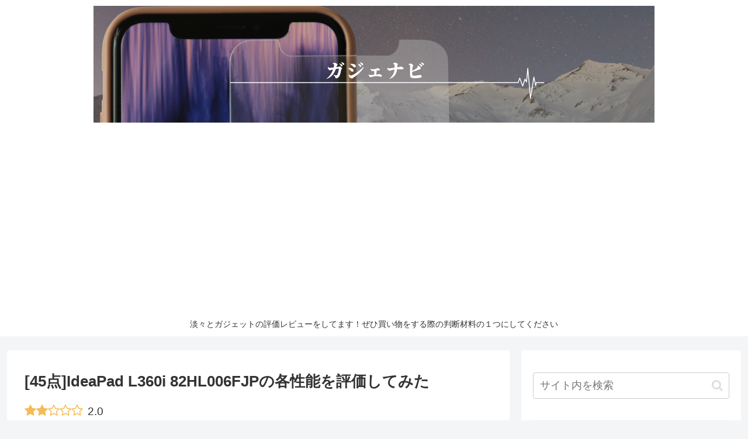

--- FILE ---
content_type: text/html; charset=UTF-8
request_url: https://www.wformat.com/ideapad-l360i-82hl006fjp/
body_size: 37635
content:
<!doctype html><html lang="ja"><head><meta charset="utf-8"><meta http-equiv="X-UA-Compatible" content="IE=edge"><meta name="viewport" content="width=device-width, initial-scale=1.0, viewport-fit=cover"/>
 <script async src="https://www.googletagmanager.com/gtag/js?id=UA-85062127-11"></script> <script>window.dataLayer = window.dataLayer || [];
  function gtag(){dataLayer.push(arguments);}
  gtag('js', new Date());

  gtag('config', 'UA-85062127-11');</script> <link rel="amphtml" href="https://www.wformat.com/ideapad-l360i-82hl006fjp/?amp=1"><link rel="preconnect dns-prefetch" href="//www.googletagmanager.com"><link rel="preconnect dns-prefetch" href="//www.google-analytics.com"><link rel="preconnect dns-prefetch" href="//ajax.googleapis.com"><link rel="preconnect dns-prefetch" href="//cdnjs.cloudflare.com"><link rel="preconnect dns-prefetch" href="//pagead2.googlesyndication.com"><link rel="preconnect dns-prefetch" href="//googleads.g.doubleclick.net"><link rel="preconnect dns-prefetch" href="//tpc.googlesyndication.com"><link rel="preconnect dns-prefetch" href="//ad.doubleclick.net"><link rel="preconnect dns-prefetch" href="//www.gstatic.com"><link rel="preconnect dns-prefetch" href="//cse.google.com"><link rel="preconnect dns-prefetch" href="//fonts.gstatic.com"><link rel="preconnect dns-prefetch" href="//fonts.googleapis.com"><link rel="preconnect dns-prefetch" href="//cms.quantserve.com"><link rel="preconnect dns-prefetch" href="//secure.gravatar.com"><link rel="preconnect dns-prefetch" href="//cdn.syndication.twimg.com"><link rel="preconnect dns-prefetch" href="//cdn.jsdelivr.net"><link rel="preconnect dns-prefetch" href="//images-fe.ssl-images-amazon.com"><link rel="preconnect dns-prefetch" href="//completion.amazon.com"><link rel="preconnect dns-prefetch" href="//m.media-amazon.com"><link rel="preconnect dns-prefetch" href="//i.moshimo.com"><link rel="preconnect dns-prefetch" href="//aml.valuecommerce.com"><link rel="preconnect dns-prefetch" href="//dalc.valuecommerce.com"><link rel="preconnect dns-prefetch" href="//dalb.valuecommerce.com">
 <script>(adsbygoogle = window.adsbygoogle || []).push({
    google_ad_client: "",
    enable_page_level_ads: true
  });</script> <title>[45点]IdeaPad L360i 82HL006FJPの各性能を評価してみた  |  ガジェナビ</title><meta name='robots' content='max-image-preview:large' /><meta property="og:type" content="article"><meta property="og:description" content="今回のレビューターゲットはこれ。IdeaPad L360i 82HL006FJP下記目次の観点でレビューを整理したので買い物をする際の参考にどうぞ総合評価 45点総合評価は45 点。Amazon風に5段階評価すると  となります。人によって"><meta property="og:title" content="[45点]IdeaPad L360i 82HL006FJPの各性能を評価してみた"><meta property="og:url" content="https://www.wformat.com/ideapad-l360i-82hl006fjp/"><meta property="og:image" content="https://www.wformat.com/wp-content/uploads/eyecatch/K0001432017.png"><meta property="og:site_name" content="ガジェナビ"><meta property="og:locale" content="ja_JP"><meta property="article:published_time" content="2022-04-01T01:50:09+09:00" /><meta property="article:modified_time" content="2023-11-02T21:20:48+09:00" /><meta property="article:section" content="Lenovo"><meta property="article:tag" content="設置性40pt"><meta property="article:tag" content="軽さ30pt"><meta property="article:tag" content="総合40pt"><meta property="article:tag" content="ディスク速度60pt"><meta property="article:tag" content="厚さ50pt"><meta property="article:tag" content="携帯性50pt"><meta property="article:tag" content="容量30pt"><meta property="article:tag" content="メモリ50pt"><meta property="article:tag" content="画質50pt"><meta property="article:tag" content="画面サイズ60pt"><meta property="article:tag" content="画面15.6 インチ"><meta property="article:tag" content="キーボード60pt"><meta name="twitter:card" content="summary_large_image"><meta property="twitter:description" content="今回のレビューターゲットはこれ。IdeaPad L360i 82HL006FJP下記目次の観点でレビューを整理したので買い物をする際の参考にどうぞ総合評価 45点総合評価は45 点。Amazon風に5段階評価すると  となります。人によって"><meta property="twitter:title" content="[45点]IdeaPad L360i 82HL006FJPの各性能を評価してみた"><meta property="twitter:url" content="https://www.wformat.com/ideapad-l360i-82hl006fjp/"><meta name="twitter:image" content="https://www.wformat.com/wp-content/uploads/eyecatch/K0001432017.png"><meta name="twitter:domain" content="www.wformat.com"><link rel='dns-prefetch' href='//ajax.googleapis.com' /><link rel='dns-prefetch' href='//cdnjs.cloudflare.com' /><link rel='dns-prefetch' href='//stats.wp.com' /><link rel="alternate" type="application/rss+xml" title="ガジェナビ &raquo; フィード" href="https://www.wformat.com/feed/" /><link rel="alternate" type="application/rss+xml" title="ガジェナビ &raquo; コメントフィード" href="https://www.wformat.com/comments/feed/" /><link rel="alternate" type="application/rss+xml" title="ガジェナビ &raquo; [45点]IdeaPad L360i 82HL006FJPの各性能を評価してみた のコメントのフィード" href="https://www.wformat.com/ideapad-l360i-82hl006fjp/feed/" /><style id='wp-img-auto-sizes-contain-inline-css'>img:is([sizes=auto i],[sizes^="auto," i]){contain-intrinsic-size:3000px 1500px}
/*# sourceURL=wp-img-auto-sizes-contain-inline-css */</style><link data-optimized="2" rel="stylesheet" href="https://www.wformat.com/wp-content/litespeed/css/917d48db4aed5a292ee2e5be2ba81579.css?ver=6f52f" /><style id='cocoon-style-inline-css'>@media screen and (max-width:480px){.page-body,.menu-content{font-size:16px}}.header .header-in{min-height:100px}.main{width:860px}.sidebar{width:376px}@media screen and (max-width:1260px){.wrap{width:auto}.main,.sidebar,.sidebar-left .main,.sidebar-left .sidebar{margin:0 .5%}.main{width:67%}.sidebar{padding:10px;width:30%}.entry-card-thumb{width:38%}.entry-card-content{margin-left:40%}}body::after{content:url(https://www.wformat.com/wp-content/themes/cocoon-master/lib/analytics/access.php?post_id=992970&post_type=post);visibility:hidden;position:absolute;bottom:0;right:0;width:1px;height:1px;overflow:hidden}.toc-checkbox{display:none}.toc-content{visibility:hidden;height:0;opacity:.2;transition:all .5s ease-out}.toc-checkbox:checked~.toc-content{visibility:visible;padding-top:.6em;height:100%;opacity:1}.toc-title::after{content:'[開く]';margin-left:.5em;cursor:pointer;font-size:.8em}.toc-title:hover::after{text-decoration:underline}.toc-checkbox:checked+.toc-title::after{content:'[閉じる]'}#respond{display:none}.entry-content>*,.demo .entry-content p{line-height:1.8}.entry-content>*,.demo .entry-content p{margin-top:1.4em;margin-bottom:1.4em}.article .micro-top{margin-bottom:-1.54em}.article .micro-balloon{margin-bottom:-1.12em}.article .micro-bottom{margin-top:-1.54em}.article .micro-bottom.micro-balloon{margin-top:-1.12em;margin-bottom:1.4em}.blank-box.bb-key-color{border-color:#19448e}.iic-key-color li::before{color:#19448e}.blank-box.bb-tab.bb-key-color::before{background-color:#19448e}.tb-key-color .toggle-button{border:1px solid #19448e;background:#19448e;color:#fff}.tb-key-color .toggle-button::before{color:#ccc}.tb-key-color .toggle-checkbox:checked~.toggle-content{border-color:#19448e}.cb-key-color.caption-box{border-color:#19448e}.cb-key-color .caption-box-label{background-color:#19448e;color:#fff}.tcb-key-color .tab-caption-box-label{background-color:#19448e;color:#fff}.tcb-key-color .tab-caption-box-content{border-color:#19448e}.lb-key-color .label-box-content{border-color:#19448e}.mc-key-color{background-color:#19448e;color:#fff;border:0}.mc-key-color.micro-bottom::after{border-bottom-color:#19448e;border-top-color:transparent}.mc-key-color::before{border-top-color:transparent;border-bottom-color:transparent}.mc-key-color::after{border-top-color:#19448e}.btn-key-color,.btn-wrap.btn-wrap-key-color>a{background-color:#19448e}.has-text-color.has-key-color-color{color:#19448e}.has-background.has-key-color-background-color{background-color:#19448e}.article.page-body,body#tinymce.wp-editor{background-color:#fff}.article.page-body,.editor-post-title__block .editor-post-title__input,body#tinymce.wp-editor{color:#333}.body .has-key-color-background-color{background-color:#19448e}.body .has-key-color-color{color:#19448e}.body .has-key-color-border-color{border-color:#19448e}.btn-wrap.has-key-color-background-color>a{background-color:#19448e}.btn-wrap.has-key-color-color>a{color:#19448e}.btn-wrap.has-key-color-border-color>a{border-color:#19448e}.bb-tab.has-key-color-border-color .bb-label{background-color:#19448e}.toggle-wrap.has-key-color-border-color .toggle-button{background-color:#19448e}.toggle-wrap.has-key-color-border-color .toggle-button,.toggle-wrap.has-key-color-border-color .toggle-content{border-color:#19448e}.iconlist-box.has-key-color-icon-color li::before{color:#19448e}.micro-balloon.has-key-color-background-color{background-color:#19448e;border-color:transparent}.micro-balloon.has-key-color-background-color.micro-bottom::after{border-bottom-color:#19448e;border-top-color:transparent}.micro-balloon.has-key-color-background-color::before{border-top-color:transparent;border-bottom-color:transparent}.micro-balloon.has-key-color-background-color::after{border-top-color:#19448e}.micro-balloon.has-border-color.has-key-color-border-color{border-color:#19448e}.micro-balloon.micro-top.has-key-color-border-color::before{border-top-color:#19448e}.micro-balloon.micro-bottom.has-key-color-border-color::before{border-bottom-color:#19448e}.caption-box.has-key-color-border-color .box-label{background-color:#19448e}.tab-caption-box.has-key-color-border-color .box-label{background-color:#19448e}.tab-caption-box.has-key-color-border-color .box-content{border-color:#19448e}.tab-caption-box.has-key-color-background-color .box-content{background-color:#19448e}.label-box.has-key-color-border-color .box-content{border-color:#19448e}.label-box.has-key-color-background-color .box-content{background-color:#19448e}.sbp-l .speech-balloon.has-key-color-border-color::before{border-right-color:#19448e}.sbp-r .speech-balloon.has-key-color-border-color::before{border-left-color:#19448e}.sbp-l .speech-balloon.has-key-color-background-color::after{border-right-color:#19448e}.sbp-r .speech-balloon.has-key-color-background-color::after{border-left-color:#19448e}.sbs-line.sbp-r .speech-balloon.has-key-color-background-color{background-color:#19448e}.sbs-line.sbp-r .speech-balloon.has-key-color-border-color{border-color:#19448e}.speech-wrap.sbs-think .speech-balloon.has-key-color-border-color::before,.speech-wrap.sbs-think .speech-balloon.has-key-color-border-color::after{border-color:#19448e}.sbs-think .speech-balloon.has-key-color-background-color::before,.sbs-think .speech-balloon.has-key-color-background-color::after{background-color:#19448e}.timeline-box.has-key-color-point-color .timeline-item::before{background-color:#19448e}.body .has-red-background-color{background-color:#e60033}.body .has-red-color{color:#e60033}.body .has-red-border-color{border-color:#e60033}.btn-wrap.has-red-background-color>a{background-color:#e60033}.btn-wrap.has-red-color>a{color:#e60033}.btn-wrap.has-red-border-color>a{border-color:#e60033}.bb-tab.has-red-border-color .bb-label{background-color:#e60033}.toggle-wrap.has-red-border-color .toggle-button{background-color:#e60033}.toggle-wrap.has-red-border-color .toggle-button,.toggle-wrap.has-red-border-color .toggle-content{border-color:#e60033}.iconlist-box.has-red-icon-color li::before{color:#e60033}.micro-balloon.has-red-background-color{background-color:#e60033;border-color:transparent}.micro-balloon.has-red-background-color.micro-bottom::after{border-bottom-color:#e60033;border-top-color:transparent}.micro-balloon.has-red-background-color::before{border-top-color:transparent;border-bottom-color:transparent}.micro-balloon.has-red-background-color::after{border-top-color:#e60033}.micro-balloon.has-border-color.has-red-border-color{border-color:#e60033}.micro-balloon.micro-top.has-red-border-color::before{border-top-color:#e60033}.micro-balloon.micro-bottom.has-red-border-color::before{border-bottom-color:#e60033}.caption-box.has-red-border-color .box-label{background-color:#e60033}.tab-caption-box.has-red-border-color .box-label{background-color:#e60033}.tab-caption-box.has-red-border-color .box-content{border-color:#e60033}.tab-caption-box.has-red-background-color .box-content{background-color:#e60033}.label-box.has-red-border-color .box-content{border-color:#e60033}.label-box.has-red-background-color .box-content{background-color:#e60033}.sbp-l .speech-balloon.has-red-border-color::before{border-right-color:#e60033}.sbp-r .speech-balloon.has-red-border-color::before{border-left-color:#e60033}.sbp-l .speech-balloon.has-red-background-color::after{border-right-color:#e60033}.sbp-r .speech-balloon.has-red-background-color::after{border-left-color:#e60033}.sbs-line.sbp-r .speech-balloon.has-red-background-color{background-color:#e60033}.sbs-line.sbp-r .speech-balloon.has-red-border-color{border-color:#e60033}.speech-wrap.sbs-think .speech-balloon.has-red-border-color::before,.speech-wrap.sbs-think .speech-balloon.has-red-border-color::after{border-color:#e60033}.sbs-think .speech-balloon.has-red-background-color::before,.sbs-think .speech-balloon.has-red-background-color::after{background-color:#e60033}.timeline-box.has-red-point-color .timeline-item::before{background-color:#e60033}.body .has-pink-background-color{background-color:#e95295}.body .has-pink-color{color:#e95295}.body .has-pink-border-color{border-color:#e95295}.btn-wrap.has-pink-background-color>a{background-color:#e95295}.btn-wrap.has-pink-color>a{color:#e95295}.btn-wrap.has-pink-border-color>a{border-color:#e95295}.bb-tab.has-pink-border-color .bb-label{background-color:#e95295}.toggle-wrap.has-pink-border-color .toggle-button{background-color:#e95295}.toggle-wrap.has-pink-border-color .toggle-button,.toggle-wrap.has-pink-border-color .toggle-content{border-color:#e95295}.iconlist-box.has-pink-icon-color li::before{color:#e95295}.micro-balloon.has-pink-background-color{background-color:#e95295;border-color:transparent}.micro-balloon.has-pink-background-color.micro-bottom::after{border-bottom-color:#e95295;border-top-color:transparent}.micro-balloon.has-pink-background-color::before{border-top-color:transparent;border-bottom-color:transparent}.micro-balloon.has-pink-background-color::after{border-top-color:#e95295}.micro-balloon.has-border-color.has-pink-border-color{border-color:#e95295}.micro-balloon.micro-top.has-pink-border-color::before{border-top-color:#e95295}.micro-balloon.micro-bottom.has-pink-border-color::before{border-bottom-color:#e95295}.caption-box.has-pink-border-color .box-label{background-color:#e95295}.tab-caption-box.has-pink-border-color .box-label{background-color:#e95295}.tab-caption-box.has-pink-border-color .box-content{border-color:#e95295}.tab-caption-box.has-pink-background-color .box-content{background-color:#e95295}.label-box.has-pink-border-color .box-content{border-color:#e95295}.label-box.has-pink-background-color .box-content{background-color:#e95295}.sbp-l .speech-balloon.has-pink-border-color::before{border-right-color:#e95295}.sbp-r .speech-balloon.has-pink-border-color::before{border-left-color:#e95295}.sbp-l .speech-balloon.has-pink-background-color::after{border-right-color:#e95295}.sbp-r .speech-balloon.has-pink-background-color::after{border-left-color:#e95295}.sbs-line.sbp-r .speech-balloon.has-pink-background-color{background-color:#e95295}.sbs-line.sbp-r .speech-balloon.has-pink-border-color{border-color:#e95295}.speech-wrap.sbs-think .speech-balloon.has-pink-border-color::before,.speech-wrap.sbs-think .speech-balloon.has-pink-border-color::after{border-color:#e95295}.sbs-think .speech-balloon.has-pink-background-color::before,.sbs-think .speech-balloon.has-pink-background-color::after{background-color:#e95295}.timeline-box.has-pink-point-color .timeline-item::before{background-color:#e95295}.body .has-purple-background-color{background-color:#884898}.body .has-purple-color{color:#884898}.body .has-purple-border-color{border-color:#884898}.btn-wrap.has-purple-background-color>a{background-color:#884898}.btn-wrap.has-purple-color>a{color:#884898}.btn-wrap.has-purple-border-color>a{border-color:#884898}.bb-tab.has-purple-border-color .bb-label{background-color:#884898}.toggle-wrap.has-purple-border-color .toggle-button{background-color:#884898}.toggle-wrap.has-purple-border-color .toggle-button,.toggle-wrap.has-purple-border-color .toggle-content{border-color:#884898}.iconlist-box.has-purple-icon-color li::before{color:#884898}.micro-balloon.has-purple-background-color{background-color:#884898;border-color:transparent}.micro-balloon.has-purple-background-color.micro-bottom::after{border-bottom-color:#884898;border-top-color:transparent}.micro-balloon.has-purple-background-color::before{border-top-color:transparent;border-bottom-color:transparent}.micro-balloon.has-purple-background-color::after{border-top-color:#884898}.micro-balloon.has-border-color.has-purple-border-color{border-color:#884898}.micro-balloon.micro-top.has-purple-border-color::before{border-top-color:#884898}.micro-balloon.micro-bottom.has-purple-border-color::before{border-bottom-color:#884898}.caption-box.has-purple-border-color .box-label{background-color:#884898}.tab-caption-box.has-purple-border-color .box-label{background-color:#884898}.tab-caption-box.has-purple-border-color .box-content{border-color:#884898}.tab-caption-box.has-purple-background-color .box-content{background-color:#884898}.label-box.has-purple-border-color .box-content{border-color:#884898}.label-box.has-purple-background-color .box-content{background-color:#884898}.sbp-l .speech-balloon.has-purple-border-color::before{border-right-color:#884898}.sbp-r .speech-balloon.has-purple-border-color::before{border-left-color:#884898}.sbp-l .speech-balloon.has-purple-background-color::after{border-right-color:#884898}.sbp-r .speech-balloon.has-purple-background-color::after{border-left-color:#884898}.sbs-line.sbp-r .speech-balloon.has-purple-background-color{background-color:#884898}.sbs-line.sbp-r .speech-balloon.has-purple-border-color{border-color:#884898}.speech-wrap.sbs-think .speech-balloon.has-purple-border-color::before,.speech-wrap.sbs-think .speech-balloon.has-purple-border-color::after{border-color:#884898}.sbs-think .speech-balloon.has-purple-background-color::before,.sbs-think .speech-balloon.has-purple-background-color::after{background-color:#884898}.timeline-box.has-purple-point-color .timeline-item::before{background-color:#884898}.body .has-deep-background-color{background-color:#55295b}.body .has-deep-color{color:#55295b}.body .has-deep-border-color{border-color:#55295b}.btn-wrap.has-deep-background-color>a{background-color:#55295b}.btn-wrap.has-deep-color>a{color:#55295b}.btn-wrap.has-deep-border-color>a{border-color:#55295b}.bb-tab.has-deep-border-color .bb-label{background-color:#55295b}.toggle-wrap.has-deep-border-color .toggle-button{background-color:#55295b}.toggle-wrap.has-deep-border-color .toggle-button,.toggle-wrap.has-deep-border-color .toggle-content{border-color:#55295b}.iconlist-box.has-deep-icon-color li::before{color:#55295b}.micro-balloon.has-deep-background-color{background-color:#55295b;border-color:transparent}.micro-balloon.has-deep-background-color.micro-bottom::after{border-bottom-color:#55295b;border-top-color:transparent}.micro-balloon.has-deep-background-color::before{border-top-color:transparent;border-bottom-color:transparent}.micro-balloon.has-deep-background-color::after{border-top-color:#55295b}.micro-balloon.has-border-color.has-deep-border-color{border-color:#55295b}.micro-balloon.micro-top.has-deep-border-color::before{border-top-color:#55295b}.micro-balloon.micro-bottom.has-deep-border-color::before{border-bottom-color:#55295b}.caption-box.has-deep-border-color .box-label{background-color:#55295b}.tab-caption-box.has-deep-border-color .box-label{background-color:#55295b}.tab-caption-box.has-deep-border-color .box-content{border-color:#55295b}.tab-caption-box.has-deep-background-color .box-content{background-color:#55295b}.label-box.has-deep-border-color .box-content{border-color:#55295b}.label-box.has-deep-background-color .box-content{background-color:#55295b}.sbp-l .speech-balloon.has-deep-border-color::before{border-right-color:#55295b}.sbp-r .speech-balloon.has-deep-border-color::before{border-left-color:#55295b}.sbp-l .speech-balloon.has-deep-background-color::after{border-right-color:#55295b}.sbp-r .speech-balloon.has-deep-background-color::after{border-left-color:#55295b}.sbs-line.sbp-r .speech-balloon.has-deep-background-color{background-color:#55295b}.sbs-line.sbp-r .speech-balloon.has-deep-border-color{border-color:#55295b}.speech-wrap.sbs-think .speech-balloon.has-deep-border-color::before,.speech-wrap.sbs-think .speech-balloon.has-deep-border-color::after{border-color:#55295b}.sbs-think .speech-balloon.has-deep-background-color::before,.sbs-think .speech-balloon.has-deep-background-color::after{background-color:#55295b}.timeline-box.has-deep-point-color .timeline-item::before{background-color:#55295b}.body .has-indigo-background-color{background-color:#1e50a2}.body .has-indigo-color{color:#1e50a2}.body .has-indigo-border-color{border-color:#1e50a2}.btn-wrap.has-indigo-background-color>a{background-color:#1e50a2}.btn-wrap.has-indigo-color>a{color:#1e50a2}.btn-wrap.has-indigo-border-color>a{border-color:#1e50a2}.bb-tab.has-indigo-border-color .bb-label{background-color:#1e50a2}.toggle-wrap.has-indigo-border-color .toggle-button{background-color:#1e50a2}.toggle-wrap.has-indigo-border-color .toggle-button,.toggle-wrap.has-indigo-border-color .toggle-content{border-color:#1e50a2}.iconlist-box.has-indigo-icon-color li::before{color:#1e50a2}.micro-balloon.has-indigo-background-color{background-color:#1e50a2;border-color:transparent}.micro-balloon.has-indigo-background-color.micro-bottom::after{border-bottom-color:#1e50a2;border-top-color:transparent}.micro-balloon.has-indigo-background-color::before{border-top-color:transparent;border-bottom-color:transparent}.micro-balloon.has-indigo-background-color::after{border-top-color:#1e50a2}.micro-balloon.has-border-color.has-indigo-border-color{border-color:#1e50a2}.micro-balloon.micro-top.has-indigo-border-color::before{border-top-color:#1e50a2}.micro-balloon.micro-bottom.has-indigo-border-color::before{border-bottom-color:#1e50a2}.caption-box.has-indigo-border-color .box-label{background-color:#1e50a2}.tab-caption-box.has-indigo-border-color .box-label{background-color:#1e50a2}.tab-caption-box.has-indigo-border-color .box-content{border-color:#1e50a2}.tab-caption-box.has-indigo-background-color .box-content{background-color:#1e50a2}.label-box.has-indigo-border-color .box-content{border-color:#1e50a2}.label-box.has-indigo-background-color .box-content{background-color:#1e50a2}.sbp-l .speech-balloon.has-indigo-border-color::before{border-right-color:#1e50a2}.sbp-r .speech-balloon.has-indigo-border-color::before{border-left-color:#1e50a2}.sbp-l .speech-balloon.has-indigo-background-color::after{border-right-color:#1e50a2}.sbp-r .speech-balloon.has-indigo-background-color::after{border-left-color:#1e50a2}.sbs-line.sbp-r .speech-balloon.has-indigo-background-color{background-color:#1e50a2}.sbs-line.sbp-r .speech-balloon.has-indigo-border-color{border-color:#1e50a2}.speech-wrap.sbs-think .speech-balloon.has-indigo-border-color::before,.speech-wrap.sbs-think .speech-balloon.has-indigo-border-color::after{border-color:#1e50a2}.sbs-think .speech-balloon.has-indigo-background-color::before,.sbs-think .speech-balloon.has-indigo-background-color::after{background-color:#1e50a2}.timeline-box.has-indigo-point-color .timeline-item::before{background-color:#1e50a2}.body .has-blue-background-color{background-color:#0095d9}.body .has-blue-color{color:#0095d9}.body .has-blue-border-color{border-color:#0095d9}.btn-wrap.has-blue-background-color>a{background-color:#0095d9}.btn-wrap.has-blue-color>a{color:#0095d9}.btn-wrap.has-blue-border-color>a{border-color:#0095d9}.bb-tab.has-blue-border-color .bb-label{background-color:#0095d9}.toggle-wrap.has-blue-border-color .toggle-button{background-color:#0095d9}.toggle-wrap.has-blue-border-color .toggle-button,.toggle-wrap.has-blue-border-color .toggle-content{border-color:#0095d9}.iconlist-box.has-blue-icon-color li::before{color:#0095d9}.micro-balloon.has-blue-background-color{background-color:#0095d9;border-color:transparent}.micro-balloon.has-blue-background-color.micro-bottom::after{border-bottom-color:#0095d9;border-top-color:transparent}.micro-balloon.has-blue-background-color::before{border-top-color:transparent;border-bottom-color:transparent}.micro-balloon.has-blue-background-color::after{border-top-color:#0095d9}.micro-balloon.has-border-color.has-blue-border-color{border-color:#0095d9}.micro-balloon.micro-top.has-blue-border-color::before{border-top-color:#0095d9}.micro-balloon.micro-bottom.has-blue-border-color::before{border-bottom-color:#0095d9}.caption-box.has-blue-border-color .box-label{background-color:#0095d9}.tab-caption-box.has-blue-border-color .box-label{background-color:#0095d9}.tab-caption-box.has-blue-border-color .box-content{border-color:#0095d9}.tab-caption-box.has-blue-background-color .box-content{background-color:#0095d9}.label-box.has-blue-border-color .box-content{border-color:#0095d9}.label-box.has-blue-background-color .box-content{background-color:#0095d9}.sbp-l .speech-balloon.has-blue-border-color::before{border-right-color:#0095d9}.sbp-r .speech-balloon.has-blue-border-color::before{border-left-color:#0095d9}.sbp-l .speech-balloon.has-blue-background-color::after{border-right-color:#0095d9}.sbp-r .speech-balloon.has-blue-background-color::after{border-left-color:#0095d9}.sbs-line.sbp-r .speech-balloon.has-blue-background-color{background-color:#0095d9}.sbs-line.sbp-r .speech-balloon.has-blue-border-color{border-color:#0095d9}.speech-wrap.sbs-think .speech-balloon.has-blue-border-color::before,.speech-wrap.sbs-think .speech-balloon.has-blue-border-color::after{border-color:#0095d9}.sbs-think .speech-balloon.has-blue-background-color::before,.sbs-think .speech-balloon.has-blue-background-color::after{background-color:#0095d9}.timeline-box.has-blue-point-color .timeline-item::before{background-color:#0095d9}.body .has-light-blue-background-color{background-color:#2ca9e1}.body .has-light-blue-color{color:#2ca9e1}.body .has-light-blue-border-color{border-color:#2ca9e1}.btn-wrap.has-light-blue-background-color>a{background-color:#2ca9e1}.btn-wrap.has-light-blue-color>a{color:#2ca9e1}.btn-wrap.has-light-blue-border-color>a{border-color:#2ca9e1}.bb-tab.has-light-blue-border-color .bb-label{background-color:#2ca9e1}.toggle-wrap.has-light-blue-border-color .toggle-button{background-color:#2ca9e1}.toggle-wrap.has-light-blue-border-color .toggle-button,.toggle-wrap.has-light-blue-border-color .toggle-content{border-color:#2ca9e1}.iconlist-box.has-light-blue-icon-color li::before{color:#2ca9e1}.micro-balloon.has-light-blue-background-color{background-color:#2ca9e1;border-color:transparent}.micro-balloon.has-light-blue-background-color.micro-bottom::after{border-bottom-color:#2ca9e1;border-top-color:transparent}.micro-balloon.has-light-blue-background-color::before{border-top-color:transparent;border-bottom-color:transparent}.micro-balloon.has-light-blue-background-color::after{border-top-color:#2ca9e1}.micro-balloon.has-border-color.has-light-blue-border-color{border-color:#2ca9e1}.micro-balloon.micro-top.has-light-blue-border-color::before{border-top-color:#2ca9e1}.micro-balloon.micro-bottom.has-light-blue-border-color::before{border-bottom-color:#2ca9e1}.caption-box.has-light-blue-border-color .box-label{background-color:#2ca9e1}.tab-caption-box.has-light-blue-border-color .box-label{background-color:#2ca9e1}.tab-caption-box.has-light-blue-border-color .box-content{border-color:#2ca9e1}.tab-caption-box.has-light-blue-background-color .box-content{background-color:#2ca9e1}.label-box.has-light-blue-border-color .box-content{border-color:#2ca9e1}.label-box.has-light-blue-background-color .box-content{background-color:#2ca9e1}.sbp-l .speech-balloon.has-light-blue-border-color::before{border-right-color:#2ca9e1}.sbp-r .speech-balloon.has-light-blue-border-color::before{border-left-color:#2ca9e1}.sbp-l .speech-balloon.has-light-blue-background-color::after{border-right-color:#2ca9e1}.sbp-r .speech-balloon.has-light-blue-background-color::after{border-left-color:#2ca9e1}.sbs-line.sbp-r .speech-balloon.has-light-blue-background-color{background-color:#2ca9e1}.sbs-line.sbp-r .speech-balloon.has-light-blue-border-color{border-color:#2ca9e1}.speech-wrap.sbs-think .speech-balloon.has-light-blue-border-color::before,.speech-wrap.sbs-think .speech-balloon.has-light-blue-border-color::after{border-color:#2ca9e1}.sbs-think .speech-balloon.has-light-blue-background-color::before,.sbs-think .speech-balloon.has-light-blue-background-color::after{background-color:#2ca9e1}.timeline-box.has-light-blue-point-color .timeline-item::before{background-color:#2ca9e1}.body .has-cyan-background-color{background-color:#00a3af}.body .has-cyan-color{color:#00a3af}.body .has-cyan-border-color{border-color:#00a3af}.btn-wrap.has-cyan-background-color>a{background-color:#00a3af}.btn-wrap.has-cyan-color>a{color:#00a3af}.btn-wrap.has-cyan-border-color>a{border-color:#00a3af}.bb-tab.has-cyan-border-color .bb-label{background-color:#00a3af}.toggle-wrap.has-cyan-border-color .toggle-button{background-color:#00a3af}.toggle-wrap.has-cyan-border-color .toggle-button,.toggle-wrap.has-cyan-border-color .toggle-content{border-color:#00a3af}.iconlist-box.has-cyan-icon-color li::before{color:#00a3af}.micro-balloon.has-cyan-background-color{background-color:#00a3af;border-color:transparent}.micro-balloon.has-cyan-background-color.micro-bottom::after{border-bottom-color:#00a3af;border-top-color:transparent}.micro-balloon.has-cyan-background-color::before{border-top-color:transparent;border-bottom-color:transparent}.micro-balloon.has-cyan-background-color::after{border-top-color:#00a3af}.micro-balloon.has-border-color.has-cyan-border-color{border-color:#00a3af}.micro-balloon.micro-top.has-cyan-border-color::before{border-top-color:#00a3af}.micro-balloon.micro-bottom.has-cyan-border-color::before{border-bottom-color:#00a3af}.caption-box.has-cyan-border-color .box-label{background-color:#00a3af}.tab-caption-box.has-cyan-border-color .box-label{background-color:#00a3af}.tab-caption-box.has-cyan-border-color .box-content{border-color:#00a3af}.tab-caption-box.has-cyan-background-color .box-content{background-color:#00a3af}.label-box.has-cyan-border-color .box-content{border-color:#00a3af}.label-box.has-cyan-background-color .box-content{background-color:#00a3af}.sbp-l .speech-balloon.has-cyan-border-color::before{border-right-color:#00a3af}.sbp-r .speech-balloon.has-cyan-border-color::before{border-left-color:#00a3af}.sbp-l .speech-balloon.has-cyan-background-color::after{border-right-color:#00a3af}.sbp-r .speech-balloon.has-cyan-background-color::after{border-left-color:#00a3af}.sbs-line.sbp-r .speech-balloon.has-cyan-background-color{background-color:#00a3af}.sbs-line.sbp-r .speech-balloon.has-cyan-border-color{border-color:#00a3af}.speech-wrap.sbs-think .speech-balloon.has-cyan-border-color::before,.speech-wrap.sbs-think .speech-balloon.has-cyan-border-color::after{border-color:#00a3af}.sbs-think .speech-balloon.has-cyan-background-color::before,.sbs-think .speech-balloon.has-cyan-background-color::after{background-color:#00a3af}.timeline-box.has-cyan-point-color .timeline-item::before{background-color:#00a3af}.body .has-teal-background-color{background-color:#007b43}.body .has-teal-color{color:#007b43}.body .has-teal-border-color{border-color:#007b43}.btn-wrap.has-teal-background-color>a{background-color:#007b43}.btn-wrap.has-teal-color>a{color:#007b43}.btn-wrap.has-teal-border-color>a{border-color:#007b43}.bb-tab.has-teal-border-color .bb-label{background-color:#007b43}.toggle-wrap.has-teal-border-color .toggle-button{background-color:#007b43}.toggle-wrap.has-teal-border-color .toggle-button,.toggle-wrap.has-teal-border-color .toggle-content{border-color:#007b43}.iconlist-box.has-teal-icon-color li::before{color:#007b43}.micro-balloon.has-teal-background-color{background-color:#007b43;border-color:transparent}.micro-balloon.has-teal-background-color.micro-bottom::after{border-bottom-color:#007b43;border-top-color:transparent}.micro-balloon.has-teal-background-color::before{border-top-color:transparent;border-bottom-color:transparent}.micro-balloon.has-teal-background-color::after{border-top-color:#007b43}.micro-balloon.has-border-color.has-teal-border-color{border-color:#007b43}.micro-balloon.micro-top.has-teal-border-color::before{border-top-color:#007b43}.micro-balloon.micro-bottom.has-teal-border-color::before{border-bottom-color:#007b43}.caption-box.has-teal-border-color .box-label{background-color:#007b43}.tab-caption-box.has-teal-border-color .box-label{background-color:#007b43}.tab-caption-box.has-teal-border-color .box-content{border-color:#007b43}.tab-caption-box.has-teal-background-color .box-content{background-color:#007b43}.label-box.has-teal-border-color .box-content{border-color:#007b43}.label-box.has-teal-background-color .box-content{background-color:#007b43}.sbp-l .speech-balloon.has-teal-border-color::before{border-right-color:#007b43}.sbp-r .speech-balloon.has-teal-border-color::before{border-left-color:#007b43}.sbp-l .speech-balloon.has-teal-background-color::after{border-right-color:#007b43}.sbp-r .speech-balloon.has-teal-background-color::after{border-left-color:#007b43}.sbs-line.sbp-r .speech-balloon.has-teal-background-color{background-color:#007b43}.sbs-line.sbp-r .speech-balloon.has-teal-border-color{border-color:#007b43}.speech-wrap.sbs-think .speech-balloon.has-teal-border-color::before,.speech-wrap.sbs-think .speech-balloon.has-teal-border-color::after{border-color:#007b43}.sbs-think .speech-balloon.has-teal-background-color::before,.sbs-think .speech-balloon.has-teal-background-color::after{background-color:#007b43}.timeline-box.has-teal-point-color .timeline-item::before{background-color:#007b43}.body .has-green-background-color{background-color:#3eb370}.body .has-green-color{color:#3eb370}.body .has-green-border-color{border-color:#3eb370}.btn-wrap.has-green-background-color>a{background-color:#3eb370}.btn-wrap.has-green-color>a{color:#3eb370}.btn-wrap.has-green-border-color>a{border-color:#3eb370}.bb-tab.has-green-border-color .bb-label{background-color:#3eb370}.toggle-wrap.has-green-border-color .toggle-button{background-color:#3eb370}.toggle-wrap.has-green-border-color .toggle-button,.toggle-wrap.has-green-border-color .toggle-content{border-color:#3eb370}.iconlist-box.has-green-icon-color li::before{color:#3eb370}.micro-balloon.has-green-background-color{background-color:#3eb370;border-color:transparent}.micro-balloon.has-green-background-color.micro-bottom::after{border-bottom-color:#3eb370;border-top-color:transparent}.micro-balloon.has-green-background-color::before{border-top-color:transparent;border-bottom-color:transparent}.micro-balloon.has-green-background-color::after{border-top-color:#3eb370}.micro-balloon.has-border-color.has-green-border-color{border-color:#3eb370}.micro-balloon.micro-top.has-green-border-color::before{border-top-color:#3eb370}.micro-balloon.micro-bottom.has-green-border-color::before{border-bottom-color:#3eb370}.caption-box.has-green-border-color .box-label{background-color:#3eb370}.tab-caption-box.has-green-border-color .box-label{background-color:#3eb370}.tab-caption-box.has-green-border-color .box-content{border-color:#3eb370}.tab-caption-box.has-green-background-color .box-content{background-color:#3eb370}.label-box.has-green-border-color .box-content{border-color:#3eb370}.label-box.has-green-background-color .box-content{background-color:#3eb370}.sbp-l .speech-balloon.has-green-border-color::before{border-right-color:#3eb370}.sbp-r .speech-balloon.has-green-border-color::before{border-left-color:#3eb370}.sbp-l .speech-balloon.has-green-background-color::after{border-right-color:#3eb370}.sbp-r .speech-balloon.has-green-background-color::after{border-left-color:#3eb370}.sbs-line.sbp-r .speech-balloon.has-green-background-color{background-color:#3eb370}.sbs-line.sbp-r .speech-balloon.has-green-border-color{border-color:#3eb370}.speech-wrap.sbs-think .speech-balloon.has-green-border-color::before,.speech-wrap.sbs-think .speech-balloon.has-green-border-color::after{border-color:#3eb370}.sbs-think .speech-balloon.has-green-background-color::before,.sbs-think .speech-balloon.has-green-background-color::after{background-color:#3eb370}.timeline-box.has-green-point-color .timeline-item::before{background-color:#3eb370}.body .has-light-green-background-color{background-color:#8bc34a}.body .has-light-green-color{color:#8bc34a}.body .has-light-green-border-color{border-color:#8bc34a}.btn-wrap.has-light-green-background-color>a{background-color:#8bc34a}.btn-wrap.has-light-green-color>a{color:#8bc34a}.btn-wrap.has-light-green-border-color>a{border-color:#8bc34a}.bb-tab.has-light-green-border-color .bb-label{background-color:#8bc34a}.toggle-wrap.has-light-green-border-color .toggle-button{background-color:#8bc34a}.toggle-wrap.has-light-green-border-color .toggle-button,.toggle-wrap.has-light-green-border-color .toggle-content{border-color:#8bc34a}.iconlist-box.has-light-green-icon-color li::before{color:#8bc34a}.micro-balloon.has-light-green-background-color{background-color:#8bc34a;border-color:transparent}.micro-balloon.has-light-green-background-color.micro-bottom::after{border-bottom-color:#8bc34a;border-top-color:transparent}.micro-balloon.has-light-green-background-color::before{border-top-color:transparent;border-bottom-color:transparent}.micro-balloon.has-light-green-background-color::after{border-top-color:#8bc34a}.micro-balloon.has-border-color.has-light-green-border-color{border-color:#8bc34a}.micro-balloon.micro-top.has-light-green-border-color::before{border-top-color:#8bc34a}.micro-balloon.micro-bottom.has-light-green-border-color::before{border-bottom-color:#8bc34a}.caption-box.has-light-green-border-color .box-label{background-color:#8bc34a}.tab-caption-box.has-light-green-border-color .box-label{background-color:#8bc34a}.tab-caption-box.has-light-green-border-color .box-content{border-color:#8bc34a}.tab-caption-box.has-light-green-background-color .box-content{background-color:#8bc34a}.label-box.has-light-green-border-color .box-content{border-color:#8bc34a}.label-box.has-light-green-background-color .box-content{background-color:#8bc34a}.sbp-l .speech-balloon.has-light-green-border-color::before{border-right-color:#8bc34a}.sbp-r .speech-balloon.has-light-green-border-color::before{border-left-color:#8bc34a}.sbp-l .speech-balloon.has-light-green-background-color::after{border-right-color:#8bc34a}.sbp-r .speech-balloon.has-light-green-background-color::after{border-left-color:#8bc34a}.sbs-line.sbp-r .speech-balloon.has-light-green-background-color{background-color:#8bc34a}.sbs-line.sbp-r .speech-balloon.has-light-green-border-color{border-color:#8bc34a}.speech-wrap.sbs-think .speech-balloon.has-light-green-border-color::before,.speech-wrap.sbs-think .speech-balloon.has-light-green-border-color::after{border-color:#8bc34a}.sbs-think .speech-balloon.has-light-green-background-color::before,.sbs-think .speech-balloon.has-light-green-background-color::after{background-color:#8bc34a}.timeline-box.has-light-green-point-color .timeline-item::before{background-color:#8bc34a}.body .has-lime-background-color{background-color:#c3d825}.body .has-lime-color{color:#c3d825}.body .has-lime-border-color{border-color:#c3d825}.btn-wrap.has-lime-background-color>a{background-color:#c3d825}.btn-wrap.has-lime-color>a{color:#c3d825}.btn-wrap.has-lime-border-color>a{border-color:#c3d825}.bb-tab.has-lime-border-color .bb-label{background-color:#c3d825}.toggle-wrap.has-lime-border-color .toggle-button{background-color:#c3d825}.toggle-wrap.has-lime-border-color .toggle-button,.toggle-wrap.has-lime-border-color .toggle-content{border-color:#c3d825}.iconlist-box.has-lime-icon-color li::before{color:#c3d825}.micro-balloon.has-lime-background-color{background-color:#c3d825;border-color:transparent}.micro-balloon.has-lime-background-color.micro-bottom::after{border-bottom-color:#c3d825;border-top-color:transparent}.micro-balloon.has-lime-background-color::before{border-top-color:transparent;border-bottom-color:transparent}.micro-balloon.has-lime-background-color::after{border-top-color:#c3d825}.micro-balloon.has-border-color.has-lime-border-color{border-color:#c3d825}.micro-balloon.micro-top.has-lime-border-color::before{border-top-color:#c3d825}.micro-balloon.micro-bottom.has-lime-border-color::before{border-bottom-color:#c3d825}.caption-box.has-lime-border-color .box-label{background-color:#c3d825}.tab-caption-box.has-lime-border-color .box-label{background-color:#c3d825}.tab-caption-box.has-lime-border-color .box-content{border-color:#c3d825}.tab-caption-box.has-lime-background-color .box-content{background-color:#c3d825}.label-box.has-lime-border-color .box-content{border-color:#c3d825}.label-box.has-lime-background-color .box-content{background-color:#c3d825}.sbp-l .speech-balloon.has-lime-border-color::before{border-right-color:#c3d825}.sbp-r .speech-balloon.has-lime-border-color::before{border-left-color:#c3d825}.sbp-l .speech-balloon.has-lime-background-color::after{border-right-color:#c3d825}.sbp-r .speech-balloon.has-lime-background-color::after{border-left-color:#c3d825}.sbs-line.sbp-r .speech-balloon.has-lime-background-color{background-color:#c3d825}.sbs-line.sbp-r .speech-balloon.has-lime-border-color{border-color:#c3d825}.speech-wrap.sbs-think .speech-balloon.has-lime-border-color::before,.speech-wrap.sbs-think .speech-balloon.has-lime-border-color::after{border-color:#c3d825}.sbs-think .speech-balloon.has-lime-background-color::before,.sbs-think .speech-balloon.has-lime-background-color::after{background-color:#c3d825}.timeline-box.has-lime-point-color .timeline-item::before{background-color:#c3d825}.body .has-yellow-background-color{background-color:#ffd900}.body .has-yellow-color{color:#ffd900}.body .has-yellow-border-color{border-color:#ffd900}.btn-wrap.has-yellow-background-color>a{background-color:#ffd900}.btn-wrap.has-yellow-color>a{color:#ffd900}.btn-wrap.has-yellow-border-color>a{border-color:#ffd900}.bb-tab.has-yellow-border-color .bb-label{background-color:#ffd900}.toggle-wrap.has-yellow-border-color .toggle-button{background-color:#ffd900}.toggle-wrap.has-yellow-border-color .toggle-button,.toggle-wrap.has-yellow-border-color .toggle-content{border-color:#ffd900}.iconlist-box.has-yellow-icon-color li::before{color:#ffd900}.micro-balloon.has-yellow-background-color{background-color:#ffd900;border-color:transparent}.micro-balloon.has-yellow-background-color.micro-bottom::after{border-bottom-color:#ffd900;border-top-color:transparent}.micro-balloon.has-yellow-background-color::before{border-top-color:transparent;border-bottom-color:transparent}.micro-balloon.has-yellow-background-color::after{border-top-color:#ffd900}.micro-balloon.has-border-color.has-yellow-border-color{border-color:#ffd900}.micro-balloon.micro-top.has-yellow-border-color::before{border-top-color:#ffd900}.micro-balloon.micro-bottom.has-yellow-border-color::before{border-bottom-color:#ffd900}.caption-box.has-yellow-border-color .box-label{background-color:#ffd900}.tab-caption-box.has-yellow-border-color .box-label{background-color:#ffd900}.tab-caption-box.has-yellow-border-color .box-content{border-color:#ffd900}.tab-caption-box.has-yellow-background-color .box-content{background-color:#ffd900}.label-box.has-yellow-border-color .box-content{border-color:#ffd900}.label-box.has-yellow-background-color .box-content{background-color:#ffd900}.sbp-l .speech-balloon.has-yellow-border-color::before{border-right-color:#ffd900}.sbp-r .speech-balloon.has-yellow-border-color::before{border-left-color:#ffd900}.sbp-l .speech-balloon.has-yellow-background-color::after{border-right-color:#ffd900}.sbp-r .speech-balloon.has-yellow-background-color::after{border-left-color:#ffd900}.sbs-line.sbp-r .speech-balloon.has-yellow-background-color{background-color:#ffd900}.sbs-line.sbp-r .speech-balloon.has-yellow-border-color{border-color:#ffd900}.speech-wrap.sbs-think .speech-balloon.has-yellow-border-color::before,.speech-wrap.sbs-think .speech-balloon.has-yellow-border-color::after{border-color:#ffd900}.sbs-think .speech-balloon.has-yellow-background-color::before,.sbs-think .speech-balloon.has-yellow-background-color::after{background-color:#ffd900}.timeline-box.has-yellow-point-color .timeline-item::before{background-color:#ffd900}.body .has-amber-background-color{background-color:#ffc107}.body .has-amber-color{color:#ffc107}.body .has-amber-border-color{border-color:#ffc107}.btn-wrap.has-amber-background-color>a{background-color:#ffc107}.btn-wrap.has-amber-color>a{color:#ffc107}.btn-wrap.has-amber-border-color>a{border-color:#ffc107}.bb-tab.has-amber-border-color .bb-label{background-color:#ffc107}.toggle-wrap.has-amber-border-color .toggle-button{background-color:#ffc107}.toggle-wrap.has-amber-border-color .toggle-button,.toggle-wrap.has-amber-border-color .toggle-content{border-color:#ffc107}.iconlist-box.has-amber-icon-color li::before{color:#ffc107}.micro-balloon.has-amber-background-color{background-color:#ffc107;border-color:transparent}.micro-balloon.has-amber-background-color.micro-bottom::after{border-bottom-color:#ffc107;border-top-color:transparent}.micro-balloon.has-amber-background-color::before{border-top-color:transparent;border-bottom-color:transparent}.micro-balloon.has-amber-background-color::after{border-top-color:#ffc107}.micro-balloon.has-border-color.has-amber-border-color{border-color:#ffc107}.micro-balloon.micro-top.has-amber-border-color::before{border-top-color:#ffc107}.micro-balloon.micro-bottom.has-amber-border-color::before{border-bottom-color:#ffc107}.caption-box.has-amber-border-color .box-label{background-color:#ffc107}.tab-caption-box.has-amber-border-color .box-label{background-color:#ffc107}.tab-caption-box.has-amber-border-color .box-content{border-color:#ffc107}.tab-caption-box.has-amber-background-color .box-content{background-color:#ffc107}.label-box.has-amber-border-color .box-content{border-color:#ffc107}.label-box.has-amber-background-color .box-content{background-color:#ffc107}.sbp-l .speech-balloon.has-amber-border-color::before{border-right-color:#ffc107}.sbp-r .speech-balloon.has-amber-border-color::before{border-left-color:#ffc107}.sbp-l .speech-balloon.has-amber-background-color::after{border-right-color:#ffc107}.sbp-r .speech-balloon.has-amber-background-color::after{border-left-color:#ffc107}.sbs-line.sbp-r .speech-balloon.has-amber-background-color{background-color:#ffc107}.sbs-line.sbp-r .speech-balloon.has-amber-border-color{border-color:#ffc107}.speech-wrap.sbs-think .speech-balloon.has-amber-border-color::before,.speech-wrap.sbs-think .speech-balloon.has-amber-border-color::after{border-color:#ffc107}.sbs-think .speech-balloon.has-amber-background-color::before,.sbs-think .speech-balloon.has-amber-background-color::after{background-color:#ffc107}.timeline-box.has-amber-point-color .timeline-item::before{background-color:#ffc107}.body .has-orange-background-color{background-color:#f39800}.body .has-orange-color{color:#f39800}.body .has-orange-border-color{border-color:#f39800}.btn-wrap.has-orange-background-color>a{background-color:#f39800}.btn-wrap.has-orange-color>a{color:#f39800}.btn-wrap.has-orange-border-color>a{border-color:#f39800}.bb-tab.has-orange-border-color .bb-label{background-color:#f39800}.toggle-wrap.has-orange-border-color .toggle-button{background-color:#f39800}.toggle-wrap.has-orange-border-color .toggle-button,.toggle-wrap.has-orange-border-color .toggle-content{border-color:#f39800}.iconlist-box.has-orange-icon-color li::before{color:#f39800}.micro-balloon.has-orange-background-color{background-color:#f39800;border-color:transparent}.micro-balloon.has-orange-background-color.micro-bottom::after{border-bottom-color:#f39800;border-top-color:transparent}.micro-balloon.has-orange-background-color::before{border-top-color:transparent;border-bottom-color:transparent}.micro-balloon.has-orange-background-color::after{border-top-color:#f39800}.micro-balloon.has-border-color.has-orange-border-color{border-color:#f39800}.micro-balloon.micro-top.has-orange-border-color::before{border-top-color:#f39800}.micro-balloon.micro-bottom.has-orange-border-color::before{border-bottom-color:#f39800}.caption-box.has-orange-border-color .box-label{background-color:#f39800}.tab-caption-box.has-orange-border-color .box-label{background-color:#f39800}.tab-caption-box.has-orange-border-color .box-content{border-color:#f39800}.tab-caption-box.has-orange-background-color .box-content{background-color:#f39800}.label-box.has-orange-border-color .box-content{border-color:#f39800}.label-box.has-orange-background-color .box-content{background-color:#f39800}.sbp-l .speech-balloon.has-orange-border-color::before{border-right-color:#f39800}.sbp-r .speech-balloon.has-orange-border-color::before{border-left-color:#f39800}.sbp-l .speech-balloon.has-orange-background-color::after{border-right-color:#f39800}.sbp-r .speech-balloon.has-orange-background-color::after{border-left-color:#f39800}.sbs-line.sbp-r .speech-balloon.has-orange-background-color{background-color:#f39800}.sbs-line.sbp-r .speech-balloon.has-orange-border-color{border-color:#f39800}.speech-wrap.sbs-think .speech-balloon.has-orange-border-color::before,.speech-wrap.sbs-think .speech-balloon.has-orange-border-color::after{border-color:#f39800}.sbs-think .speech-balloon.has-orange-background-color::before,.sbs-think .speech-balloon.has-orange-background-color::after{background-color:#f39800}.timeline-box.has-orange-point-color .timeline-item::before{background-color:#f39800}.body .has-deep-orange-background-color{background-color:#ea5506}.body .has-deep-orange-color{color:#ea5506}.body .has-deep-orange-border-color{border-color:#ea5506}.btn-wrap.has-deep-orange-background-color>a{background-color:#ea5506}.btn-wrap.has-deep-orange-color>a{color:#ea5506}.btn-wrap.has-deep-orange-border-color>a{border-color:#ea5506}.bb-tab.has-deep-orange-border-color .bb-label{background-color:#ea5506}.toggle-wrap.has-deep-orange-border-color .toggle-button{background-color:#ea5506}.toggle-wrap.has-deep-orange-border-color .toggle-button,.toggle-wrap.has-deep-orange-border-color .toggle-content{border-color:#ea5506}.iconlist-box.has-deep-orange-icon-color li::before{color:#ea5506}.micro-balloon.has-deep-orange-background-color{background-color:#ea5506;border-color:transparent}.micro-balloon.has-deep-orange-background-color.micro-bottom::after{border-bottom-color:#ea5506;border-top-color:transparent}.micro-balloon.has-deep-orange-background-color::before{border-top-color:transparent;border-bottom-color:transparent}.micro-balloon.has-deep-orange-background-color::after{border-top-color:#ea5506}.micro-balloon.has-border-color.has-deep-orange-border-color{border-color:#ea5506}.micro-balloon.micro-top.has-deep-orange-border-color::before{border-top-color:#ea5506}.micro-balloon.micro-bottom.has-deep-orange-border-color::before{border-bottom-color:#ea5506}.caption-box.has-deep-orange-border-color .box-label{background-color:#ea5506}.tab-caption-box.has-deep-orange-border-color .box-label{background-color:#ea5506}.tab-caption-box.has-deep-orange-border-color .box-content{border-color:#ea5506}.tab-caption-box.has-deep-orange-background-color .box-content{background-color:#ea5506}.label-box.has-deep-orange-border-color .box-content{border-color:#ea5506}.label-box.has-deep-orange-background-color .box-content{background-color:#ea5506}.sbp-l .speech-balloon.has-deep-orange-border-color::before{border-right-color:#ea5506}.sbp-r .speech-balloon.has-deep-orange-border-color::before{border-left-color:#ea5506}.sbp-l .speech-balloon.has-deep-orange-background-color::after{border-right-color:#ea5506}.sbp-r .speech-balloon.has-deep-orange-background-color::after{border-left-color:#ea5506}.sbs-line.sbp-r .speech-balloon.has-deep-orange-background-color{background-color:#ea5506}.sbs-line.sbp-r .speech-balloon.has-deep-orange-border-color{border-color:#ea5506}.speech-wrap.sbs-think .speech-balloon.has-deep-orange-border-color::before,.speech-wrap.sbs-think .speech-balloon.has-deep-orange-border-color::after{border-color:#ea5506}.sbs-think .speech-balloon.has-deep-orange-background-color::before,.sbs-think .speech-balloon.has-deep-orange-background-color::after{background-color:#ea5506}.timeline-box.has-deep-orange-point-color .timeline-item::before{background-color:#ea5506}.body .has-brown-background-color{background-color:#954e2a}.body .has-brown-color{color:#954e2a}.body .has-brown-border-color{border-color:#954e2a}.btn-wrap.has-brown-background-color>a{background-color:#954e2a}.btn-wrap.has-brown-color>a{color:#954e2a}.btn-wrap.has-brown-border-color>a{border-color:#954e2a}.bb-tab.has-brown-border-color .bb-label{background-color:#954e2a}.toggle-wrap.has-brown-border-color .toggle-button{background-color:#954e2a}.toggle-wrap.has-brown-border-color .toggle-button,.toggle-wrap.has-brown-border-color .toggle-content{border-color:#954e2a}.iconlist-box.has-brown-icon-color li::before{color:#954e2a}.micro-balloon.has-brown-background-color{background-color:#954e2a;border-color:transparent}.micro-balloon.has-brown-background-color.micro-bottom::after{border-bottom-color:#954e2a;border-top-color:transparent}.micro-balloon.has-brown-background-color::before{border-top-color:transparent;border-bottom-color:transparent}.micro-balloon.has-brown-background-color::after{border-top-color:#954e2a}.micro-balloon.has-border-color.has-brown-border-color{border-color:#954e2a}.micro-balloon.micro-top.has-brown-border-color::before{border-top-color:#954e2a}.micro-balloon.micro-bottom.has-brown-border-color::before{border-bottom-color:#954e2a}.caption-box.has-brown-border-color .box-label{background-color:#954e2a}.tab-caption-box.has-brown-border-color .box-label{background-color:#954e2a}.tab-caption-box.has-brown-border-color .box-content{border-color:#954e2a}.tab-caption-box.has-brown-background-color .box-content{background-color:#954e2a}.label-box.has-brown-border-color .box-content{border-color:#954e2a}.label-box.has-brown-background-color .box-content{background-color:#954e2a}.sbp-l .speech-balloon.has-brown-border-color::before{border-right-color:#954e2a}.sbp-r .speech-balloon.has-brown-border-color::before{border-left-color:#954e2a}.sbp-l .speech-balloon.has-brown-background-color::after{border-right-color:#954e2a}.sbp-r .speech-balloon.has-brown-background-color::after{border-left-color:#954e2a}.sbs-line.sbp-r .speech-balloon.has-brown-background-color{background-color:#954e2a}.sbs-line.sbp-r .speech-balloon.has-brown-border-color{border-color:#954e2a}.speech-wrap.sbs-think .speech-balloon.has-brown-border-color::before,.speech-wrap.sbs-think .speech-balloon.has-brown-border-color::after{border-color:#954e2a}.sbs-think .speech-balloon.has-brown-background-color::before,.sbs-think .speech-balloon.has-brown-background-color::after{background-color:#954e2a}.timeline-box.has-brown-point-color .timeline-item::before{background-color:#954e2a}.body .has-grey-background-color{background-color:#949495}.body .has-grey-color{color:#949495}.body .has-grey-border-color{border-color:#949495}.btn-wrap.has-grey-background-color>a{background-color:#949495}.btn-wrap.has-grey-color>a{color:#949495}.btn-wrap.has-grey-border-color>a{border-color:#949495}.bb-tab.has-grey-border-color .bb-label{background-color:#949495}.toggle-wrap.has-grey-border-color .toggle-button{background-color:#949495}.toggle-wrap.has-grey-border-color .toggle-button,.toggle-wrap.has-grey-border-color .toggle-content{border-color:#949495}.iconlist-box.has-grey-icon-color li::before{color:#949495}.micro-balloon.has-grey-background-color{background-color:#949495;border-color:transparent}.micro-balloon.has-grey-background-color.micro-bottom::after{border-bottom-color:#949495;border-top-color:transparent}.micro-balloon.has-grey-background-color::before{border-top-color:transparent;border-bottom-color:transparent}.micro-balloon.has-grey-background-color::after{border-top-color:#949495}.micro-balloon.has-border-color.has-grey-border-color{border-color:#949495}.micro-balloon.micro-top.has-grey-border-color::before{border-top-color:#949495}.micro-balloon.micro-bottom.has-grey-border-color::before{border-bottom-color:#949495}.caption-box.has-grey-border-color .box-label{background-color:#949495}.tab-caption-box.has-grey-border-color .box-label{background-color:#949495}.tab-caption-box.has-grey-border-color .box-content{border-color:#949495}.tab-caption-box.has-grey-background-color .box-content{background-color:#949495}.label-box.has-grey-border-color .box-content{border-color:#949495}.label-box.has-grey-background-color .box-content{background-color:#949495}.sbp-l .speech-balloon.has-grey-border-color::before{border-right-color:#949495}.sbp-r .speech-balloon.has-grey-border-color::before{border-left-color:#949495}.sbp-l .speech-balloon.has-grey-background-color::after{border-right-color:#949495}.sbp-r .speech-balloon.has-grey-background-color::after{border-left-color:#949495}.sbs-line.sbp-r .speech-balloon.has-grey-background-color{background-color:#949495}.sbs-line.sbp-r .speech-balloon.has-grey-border-color{border-color:#949495}.speech-wrap.sbs-think .speech-balloon.has-grey-border-color::before,.speech-wrap.sbs-think .speech-balloon.has-grey-border-color::after{border-color:#949495}.sbs-think .speech-balloon.has-grey-background-color::before,.sbs-think .speech-balloon.has-grey-background-color::after{background-color:#949495}.timeline-box.has-grey-point-color .timeline-item::before{background-color:#949495}.body .has-black-background-color{background-color:#333}.body .has-black-color{color:#333}.body .has-black-border-color{border-color:#333}.btn-wrap.has-black-background-color>a{background-color:#333}.btn-wrap.has-black-color>a{color:#333}.btn-wrap.has-black-border-color>a{border-color:#333}.bb-tab.has-black-border-color .bb-label{background-color:#333}.toggle-wrap.has-black-border-color .toggle-button{background-color:#333}.toggle-wrap.has-black-border-color .toggle-button,.toggle-wrap.has-black-border-color .toggle-content{border-color:#333}.iconlist-box.has-black-icon-color li::before{color:#333}.micro-balloon.has-black-background-color{background-color:#333;border-color:transparent}.micro-balloon.has-black-background-color.micro-bottom::after{border-bottom-color:#333;border-top-color:transparent}.micro-balloon.has-black-background-color::before{border-top-color:transparent;border-bottom-color:transparent}.micro-balloon.has-black-background-color::after{border-top-color:#333}.micro-balloon.has-border-color.has-black-border-color{border-color:#333}.micro-balloon.micro-top.has-black-border-color::before{border-top-color:#333}.micro-balloon.micro-bottom.has-black-border-color::before{border-bottom-color:#333}.caption-box.has-black-border-color .box-label{background-color:#333}.tab-caption-box.has-black-border-color .box-label{background-color:#333}.tab-caption-box.has-black-border-color .box-content{border-color:#333}.tab-caption-box.has-black-background-color .box-content{background-color:#333}.label-box.has-black-border-color .box-content{border-color:#333}.label-box.has-black-background-color .box-content{background-color:#333}.sbp-l .speech-balloon.has-black-border-color::before{border-right-color:#333}.sbp-r .speech-balloon.has-black-border-color::before{border-left-color:#333}.sbp-l .speech-balloon.has-black-background-color::after{border-right-color:#333}.sbp-r .speech-balloon.has-black-background-color::after{border-left-color:#333}.sbs-line.sbp-r .speech-balloon.has-black-background-color{background-color:#333}.sbs-line.sbp-r .speech-balloon.has-black-border-color{border-color:#333}.speech-wrap.sbs-think .speech-balloon.has-black-border-color::before,.speech-wrap.sbs-think .speech-balloon.has-black-border-color::after{border-color:#333}.sbs-think .speech-balloon.has-black-background-color::before,.sbs-think .speech-balloon.has-black-background-color::after{background-color:#333}.timeline-box.has-black-point-color .timeline-item::before{background-color:#333}.body .has-white-background-color{background-color:#fff}.body .has-white-color{color:#fff}.body .has-white-border-color{border-color:#fff}.btn-wrap.has-white-background-color>a{background-color:#fff}.btn-wrap.has-white-color>a{color:#fff}.btn-wrap.has-white-border-color>a{border-color:#fff}.bb-tab.has-white-border-color .bb-label{background-color:#fff}.toggle-wrap.has-white-border-color .toggle-button{background-color:#fff}.toggle-wrap.has-white-border-color .toggle-button,.toggle-wrap.has-white-border-color .toggle-content{border-color:#fff}.iconlist-box.has-white-icon-color li::before{color:#fff}.micro-balloon.has-white-background-color{background-color:#fff;border-color:transparent}.micro-balloon.has-white-background-color.micro-bottom::after{border-bottom-color:#fff;border-top-color:transparent}.micro-balloon.has-white-background-color::before{border-top-color:transparent;border-bottom-color:transparent}.micro-balloon.has-white-background-color::after{border-top-color:#fff}.micro-balloon.has-border-color.has-white-border-color{border-color:#fff}.micro-balloon.micro-top.has-white-border-color::before{border-top-color:#fff}.micro-balloon.micro-bottom.has-white-border-color::before{border-bottom-color:#fff}.caption-box.has-white-border-color .box-label{background-color:#fff}.tab-caption-box.has-white-border-color .box-label{background-color:#fff}.tab-caption-box.has-white-border-color .box-content{border-color:#fff}.tab-caption-box.has-white-background-color .box-content{background-color:#fff}.label-box.has-white-border-color .box-content{border-color:#fff}.label-box.has-white-background-color .box-content{background-color:#fff}.sbp-l .speech-balloon.has-white-border-color::before{border-right-color:#fff}.sbp-r .speech-balloon.has-white-border-color::before{border-left-color:#fff}.sbp-l .speech-balloon.has-white-background-color::after{border-right-color:#fff}.sbp-r .speech-balloon.has-white-background-color::after{border-left-color:#fff}.sbs-line.sbp-r .speech-balloon.has-white-background-color{background-color:#fff}.sbs-line.sbp-r .speech-balloon.has-white-border-color{border-color:#fff}.speech-wrap.sbs-think .speech-balloon.has-white-border-color::before,.speech-wrap.sbs-think .speech-balloon.has-white-border-color::after{border-color:#fff}.sbs-think .speech-balloon.has-white-background-color::before,.sbs-think .speech-balloon.has-white-background-color::after{background-color:#fff}.timeline-box.has-white-point-color .timeline-item::before{background-color:#fff}.body .has-watery-blue-background-color{background-color:#f3fafe}.body .has-watery-blue-color{color:#f3fafe}.body .has-watery-blue-border-color{border-color:#f3fafe}.btn-wrap.has-watery-blue-background-color>a{background-color:#f3fafe}.btn-wrap.has-watery-blue-color>a{color:#f3fafe}.btn-wrap.has-watery-blue-border-color>a{border-color:#f3fafe}.bb-tab.has-watery-blue-border-color .bb-label{background-color:#f3fafe}.toggle-wrap.has-watery-blue-border-color .toggle-button{background-color:#f3fafe}.toggle-wrap.has-watery-blue-border-color .toggle-button,.toggle-wrap.has-watery-blue-border-color .toggle-content{border-color:#f3fafe}.iconlist-box.has-watery-blue-icon-color li::before{color:#f3fafe}.micro-balloon.has-watery-blue-background-color{background-color:#f3fafe;border-color:transparent}.micro-balloon.has-watery-blue-background-color.micro-bottom::after{border-bottom-color:#f3fafe;border-top-color:transparent}.micro-balloon.has-watery-blue-background-color::before{border-top-color:transparent;border-bottom-color:transparent}.micro-balloon.has-watery-blue-background-color::after{border-top-color:#f3fafe}.micro-balloon.has-border-color.has-watery-blue-border-color{border-color:#f3fafe}.micro-balloon.micro-top.has-watery-blue-border-color::before{border-top-color:#f3fafe}.micro-balloon.micro-bottom.has-watery-blue-border-color::before{border-bottom-color:#f3fafe}.caption-box.has-watery-blue-border-color .box-label{background-color:#f3fafe}.tab-caption-box.has-watery-blue-border-color .box-label{background-color:#f3fafe}.tab-caption-box.has-watery-blue-border-color .box-content{border-color:#f3fafe}.tab-caption-box.has-watery-blue-background-color .box-content{background-color:#f3fafe}.label-box.has-watery-blue-border-color .box-content{border-color:#f3fafe}.label-box.has-watery-blue-background-color .box-content{background-color:#f3fafe}.sbp-l .speech-balloon.has-watery-blue-border-color::before{border-right-color:#f3fafe}.sbp-r .speech-balloon.has-watery-blue-border-color::before{border-left-color:#f3fafe}.sbp-l .speech-balloon.has-watery-blue-background-color::after{border-right-color:#f3fafe}.sbp-r .speech-balloon.has-watery-blue-background-color::after{border-left-color:#f3fafe}.sbs-line.sbp-r .speech-balloon.has-watery-blue-background-color{background-color:#f3fafe}.sbs-line.sbp-r .speech-balloon.has-watery-blue-border-color{border-color:#f3fafe}.speech-wrap.sbs-think .speech-balloon.has-watery-blue-border-color::before,.speech-wrap.sbs-think .speech-balloon.has-watery-blue-border-color::after{border-color:#f3fafe}.sbs-think .speech-balloon.has-watery-blue-background-color::before,.sbs-think .speech-balloon.has-watery-blue-background-color::after{background-color:#f3fafe}.timeline-box.has-watery-blue-point-color .timeline-item::before{background-color:#f3fafe}.body .has-watery-yellow-background-color{background-color:#fff7cc}.body .has-watery-yellow-color{color:#fff7cc}.body .has-watery-yellow-border-color{border-color:#fff7cc}.btn-wrap.has-watery-yellow-background-color>a{background-color:#fff7cc}.btn-wrap.has-watery-yellow-color>a{color:#fff7cc}.btn-wrap.has-watery-yellow-border-color>a{border-color:#fff7cc}.bb-tab.has-watery-yellow-border-color .bb-label{background-color:#fff7cc}.toggle-wrap.has-watery-yellow-border-color .toggle-button{background-color:#fff7cc}.toggle-wrap.has-watery-yellow-border-color .toggle-button,.toggle-wrap.has-watery-yellow-border-color .toggle-content{border-color:#fff7cc}.iconlist-box.has-watery-yellow-icon-color li::before{color:#fff7cc}.micro-balloon.has-watery-yellow-background-color{background-color:#fff7cc;border-color:transparent}.micro-balloon.has-watery-yellow-background-color.micro-bottom::after{border-bottom-color:#fff7cc;border-top-color:transparent}.micro-balloon.has-watery-yellow-background-color::before{border-top-color:transparent;border-bottom-color:transparent}.micro-balloon.has-watery-yellow-background-color::after{border-top-color:#fff7cc}.micro-balloon.has-border-color.has-watery-yellow-border-color{border-color:#fff7cc}.micro-balloon.micro-top.has-watery-yellow-border-color::before{border-top-color:#fff7cc}.micro-balloon.micro-bottom.has-watery-yellow-border-color::before{border-bottom-color:#fff7cc}.caption-box.has-watery-yellow-border-color .box-label{background-color:#fff7cc}.tab-caption-box.has-watery-yellow-border-color .box-label{background-color:#fff7cc}.tab-caption-box.has-watery-yellow-border-color .box-content{border-color:#fff7cc}.tab-caption-box.has-watery-yellow-background-color .box-content{background-color:#fff7cc}.label-box.has-watery-yellow-border-color .box-content{border-color:#fff7cc}.label-box.has-watery-yellow-background-color .box-content{background-color:#fff7cc}.sbp-l .speech-balloon.has-watery-yellow-border-color::before{border-right-color:#fff7cc}.sbp-r .speech-balloon.has-watery-yellow-border-color::before{border-left-color:#fff7cc}.sbp-l .speech-balloon.has-watery-yellow-background-color::after{border-right-color:#fff7cc}.sbp-r .speech-balloon.has-watery-yellow-background-color::after{border-left-color:#fff7cc}.sbs-line.sbp-r .speech-balloon.has-watery-yellow-background-color{background-color:#fff7cc}.sbs-line.sbp-r .speech-balloon.has-watery-yellow-border-color{border-color:#fff7cc}.speech-wrap.sbs-think .speech-balloon.has-watery-yellow-border-color::before,.speech-wrap.sbs-think .speech-balloon.has-watery-yellow-border-color::after{border-color:#fff7cc}.sbs-think .speech-balloon.has-watery-yellow-background-color::before,.sbs-think .speech-balloon.has-watery-yellow-background-color::after{background-color:#fff7cc}.timeline-box.has-watery-yellow-point-color .timeline-item::before{background-color:#fff7cc}.body .has-watery-red-background-color{background-color:#fdf2f2}.body .has-watery-red-color{color:#fdf2f2}.body .has-watery-red-border-color{border-color:#fdf2f2}.btn-wrap.has-watery-red-background-color>a{background-color:#fdf2f2}.btn-wrap.has-watery-red-color>a{color:#fdf2f2}.btn-wrap.has-watery-red-border-color>a{border-color:#fdf2f2}.bb-tab.has-watery-red-border-color .bb-label{background-color:#fdf2f2}.toggle-wrap.has-watery-red-border-color .toggle-button{background-color:#fdf2f2}.toggle-wrap.has-watery-red-border-color .toggle-button,.toggle-wrap.has-watery-red-border-color .toggle-content{border-color:#fdf2f2}.iconlist-box.has-watery-red-icon-color li::before{color:#fdf2f2}.micro-balloon.has-watery-red-background-color{background-color:#fdf2f2;border-color:transparent}.micro-balloon.has-watery-red-background-color.micro-bottom::after{border-bottom-color:#fdf2f2;border-top-color:transparent}.micro-balloon.has-watery-red-background-color::before{border-top-color:transparent;border-bottom-color:transparent}.micro-balloon.has-watery-red-background-color::after{border-top-color:#fdf2f2}.micro-balloon.has-border-color.has-watery-red-border-color{border-color:#fdf2f2}.micro-balloon.micro-top.has-watery-red-border-color::before{border-top-color:#fdf2f2}.micro-balloon.micro-bottom.has-watery-red-border-color::before{border-bottom-color:#fdf2f2}.caption-box.has-watery-red-border-color .box-label{background-color:#fdf2f2}.tab-caption-box.has-watery-red-border-color .box-label{background-color:#fdf2f2}.tab-caption-box.has-watery-red-border-color .box-content{border-color:#fdf2f2}.tab-caption-box.has-watery-red-background-color .box-content{background-color:#fdf2f2}.label-box.has-watery-red-border-color .box-content{border-color:#fdf2f2}.label-box.has-watery-red-background-color .box-content{background-color:#fdf2f2}.sbp-l .speech-balloon.has-watery-red-border-color::before{border-right-color:#fdf2f2}.sbp-r .speech-balloon.has-watery-red-border-color::before{border-left-color:#fdf2f2}.sbp-l .speech-balloon.has-watery-red-background-color::after{border-right-color:#fdf2f2}.sbp-r .speech-balloon.has-watery-red-background-color::after{border-left-color:#fdf2f2}.sbs-line.sbp-r .speech-balloon.has-watery-red-background-color{background-color:#fdf2f2}.sbs-line.sbp-r .speech-balloon.has-watery-red-border-color{border-color:#fdf2f2}.speech-wrap.sbs-think .speech-balloon.has-watery-red-border-color::before,.speech-wrap.sbs-think .speech-balloon.has-watery-red-border-color::after{border-color:#fdf2f2}.sbs-think .speech-balloon.has-watery-red-background-color::before,.sbs-think .speech-balloon.has-watery-red-background-color::after{background-color:#fdf2f2}.timeline-box.has-watery-red-point-color .timeline-item::before{background-color:#fdf2f2}.body .has-watery-green-background-color{background-color:#ebf8f4}.body .has-watery-green-color{color:#ebf8f4}.body .has-watery-green-border-color{border-color:#ebf8f4}.btn-wrap.has-watery-green-background-color>a{background-color:#ebf8f4}.btn-wrap.has-watery-green-color>a{color:#ebf8f4}.btn-wrap.has-watery-green-border-color>a{border-color:#ebf8f4}.bb-tab.has-watery-green-border-color .bb-label{background-color:#ebf8f4}.toggle-wrap.has-watery-green-border-color .toggle-button{background-color:#ebf8f4}.toggle-wrap.has-watery-green-border-color .toggle-button,.toggle-wrap.has-watery-green-border-color .toggle-content{border-color:#ebf8f4}.iconlist-box.has-watery-green-icon-color li::before{color:#ebf8f4}.micro-balloon.has-watery-green-background-color{background-color:#ebf8f4;border-color:transparent}.micro-balloon.has-watery-green-background-color.micro-bottom::after{border-bottom-color:#ebf8f4;border-top-color:transparent}.micro-balloon.has-watery-green-background-color::before{border-top-color:transparent;border-bottom-color:transparent}.micro-balloon.has-watery-green-background-color::after{border-top-color:#ebf8f4}.micro-balloon.has-border-color.has-watery-green-border-color{border-color:#ebf8f4}.micro-balloon.micro-top.has-watery-green-border-color::before{border-top-color:#ebf8f4}.micro-balloon.micro-bottom.has-watery-green-border-color::before{border-bottom-color:#ebf8f4}.caption-box.has-watery-green-border-color .box-label{background-color:#ebf8f4}.tab-caption-box.has-watery-green-border-color .box-label{background-color:#ebf8f4}.tab-caption-box.has-watery-green-border-color .box-content{border-color:#ebf8f4}.tab-caption-box.has-watery-green-background-color .box-content{background-color:#ebf8f4}.label-box.has-watery-green-border-color .box-content{border-color:#ebf8f4}.label-box.has-watery-green-background-color .box-content{background-color:#ebf8f4}.sbp-l .speech-balloon.has-watery-green-border-color::before{border-right-color:#ebf8f4}.sbp-r .speech-balloon.has-watery-green-border-color::before{border-left-color:#ebf8f4}.sbp-l .speech-balloon.has-watery-green-background-color::after{border-right-color:#ebf8f4}.sbp-r .speech-balloon.has-watery-green-background-color::after{border-left-color:#ebf8f4}.sbs-line.sbp-r .speech-balloon.has-watery-green-background-color{background-color:#ebf8f4}.sbs-line.sbp-r .speech-balloon.has-watery-green-border-color{border-color:#ebf8f4}.speech-wrap.sbs-think .speech-balloon.has-watery-green-border-color::before,.speech-wrap.sbs-think .speech-balloon.has-watery-green-border-color::after{border-color:#ebf8f4}.sbs-think .speech-balloon.has-watery-green-background-color::before,.sbs-think .speech-balloon.has-watery-green-background-color::after{background-color:#ebf8f4}.timeline-box.has-watery-green-point-color .timeline-item::before{background-color:#ebf8f4}.body .has-ex-a-background-color{background-color:#fff}.body .has-ex-a-color{color:#fff}.body .has-ex-a-border-color{border-color:#fff}.btn-wrap.has-ex-a-background-color>a{background-color:#fff}.btn-wrap.has-ex-a-color>a{color:#fff}.btn-wrap.has-ex-a-border-color>a{border-color:#fff}.bb-tab.has-ex-a-border-color .bb-label{background-color:#fff}.toggle-wrap.has-ex-a-border-color .toggle-button{background-color:#fff}.toggle-wrap.has-ex-a-border-color .toggle-button,.toggle-wrap.has-ex-a-border-color .toggle-content{border-color:#fff}.iconlist-box.has-ex-a-icon-color li::before{color:#fff}.micro-balloon.has-ex-a-background-color{background-color:#fff;border-color:transparent}.micro-balloon.has-ex-a-background-color.micro-bottom::after{border-bottom-color:#fff;border-top-color:transparent}.micro-balloon.has-ex-a-background-color::before{border-top-color:transparent;border-bottom-color:transparent}.micro-balloon.has-ex-a-background-color::after{border-top-color:#fff}.micro-balloon.has-border-color.has-ex-a-border-color{border-color:#fff}.micro-balloon.micro-top.has-ex-a-border-color::before{border-top-color:#fff}.micro-balloon.micro-bottom.has-ex-a-border-color::before{border-bottom-color:#fff}.caption-box.has-ex-a-border-color .box-label{background-color:#fff}.tab-caption-box.has-ex-a-border-color .box-label{background-color:#fff}.tab-caption-box.has-ex-a-border-color .box-content{border-color:#fff}.tab-caption-box.has-ex-a-background-color .box-content{background-color:#fff}.label-box.has-ex-a-border-color .box-content{border-color:#fff}.label-box.has-ex-a-background-color .box-content{background-color:#fff}.sbp-l .speech-balloon.has-ex-a-border-color::before{border-right-color:#fff}.sbp-r .speech-balloon.has-ex-a-border-color::before{border-left-color:#fff}.sbp-l .speech-balloon.has-ex-a-background-color::after{border-right-color:#fff}.sbp-r .speech-balloon.has-ex-a-background-color::after{border-left-color:#fff}.sbs-line.sbp-r .speech-balloon.has-ex-a-background-color{background-color:#fff}.sbs-line.sbp-r .speech-balloon.has-ex-a-border-color{border-color:#fff}.speech-wrap.sbs-think .speech-balloon.has-ex-a-border-color::before,.speech-wrap.sbs-think .speech-balloon.has-ex-a-border-color::after{border-color:#fff}.sbs-think .speech-balloon.has-ex-a-background-color::before,.sbs-think .speech-balloon.has-ex-a-background-color::after{background-color:#fff}.timeline-box.has-ex-a-point-color .timeline-item::before{background-color:#fff}.body .has-ex-b-background-color{background-color:#fff}.body .has-ex-b-color{color:#fff}.body .has-ex-b-border-color{border-color:#fff}.btn-wrap.has-ex-b-background-color>a{background-color:#fff}.btn-wrap.has-ex-b-color>a{color:#fff}.btn-wrap.has-ex-b-border-color>a{border-color:#fff}.bb-tab.has-ex-b-border-color .bb-label{background-color:#fff}.toggle-wrap.has-ex-b-border-color .toggle-button{background-color:#fff}.toggle-wrap.has-ex-b-border-color .toggle-button,.toggle-wrap.has-ex-b-border-color .toggle-content{border-color:#fff}.iconlist-box.has-ex-b-icon-color li::before{color:#fff}.micro-balloon.has-ex-b-background-color{background-color:#fff;border-color:transparent}.micro-balloon.has-ex-b-background-color.micro-bottom::after{border-bottom-color:#fff;border-top-color:transparent}.micro-balloon.has-ex-b-background-color::before{border-top-color:transparent;border-bottom-color:transparent}.micro-balloon.has-ex-b-background-color::after{border-top-color:#fff}.micro-balloon.has-border-color.has-ex-b-border-color{border-color:#fff}.micro-balloon.micro-top.has-ex-b-border-color::before{border-top-color:#fff}.micro-balloon.micro-bottom.has-ex-b-border-color::before{border-bottom-color:#fff}.caption-box.has-ex-b-border-color .box-label{background-color:#fff}.tab-caption-box.has-ex-b-border-color .box-label{background-color:#fff}.tab-caption-box.has-ex-b-border-color .box-content{border-color:#fff}.tab-caption-box.has-ex-b-background-color .box-content{background-color:#fff}.label-box.has-ex-b-border-color .box-content{border-color:#fff}.label-box.has-ex-b-background-color .box-content{background-color:#fff}.sbp-l .speech-balloon.has-ex-b-border-color::before{border-right-color:#fff}.sbp-r .speech-balloon.has-ex-b-border-color::before{border-left-color:#fff}.sbp-l .speech-balloon.has-ex-b-background-color::after{border-right-color:#fff}.sbp-r .speech-balloon.has-ex-b-background-color::after{border-left-color:#fff}.sbs-line.sbp-r .speech-balloon.has-ex-b-background-color{background-color:#fff}.sbs-line.sbp-r .speech-balloon.has-ex-b-border-color{border-color:#fff}.speech-wrap.sbs-think .speech-balloon.has-ex-b-border-color::before,.speech-wrap.sbs-think .speech-balloon.has-ex-b-border-color::after{border-color:#fff}.sbs-think .speech-balloon.has-ex-b-background-color::before,.sbs-think .speech-balloon.has-ex-b-background-color::after{background-color:#fff}.timeline-box.has-ex-b-point-color .timeline-item::before{background-color:#fff}.body .has-ex-c-background-color{background-color:#fff}.body .has-ex-c-color{color:#fff}.body .has-ex-c-border-color{border-color:#fff}.btn-wrap.has-ex-c-background-color>a{background-color:#fff}.btn-wrap.has-ex-c-color>a{color:#fff}.btn-wrap.has-ex-c-border-color>a{border-color:#fff}.bb-tab.has-ex-c-border-color .bb-label{background-color:#fff}.toggle-wrap.has-ex-c-border-color .toggle-button{background-color:#fff}.toggle-wrap.has-ex-c-border-color .toggle-button,.toggle-wrap.has-ex-c-border-color .toggle-content{border-color:#fff}.iconlist-box.has-ex-c-icon-color li::before{color:#fff}.micro-balloon.has-ex-c-background-color{background-color:#fff;border-color:transparent}.micro-balloon.has-ex-c-background-color.micro-bottom::after{border-bottom-color:#fff;border-top-color:transparent}.micro-balloon.has-ex-c-background-color::before{border-top-color:transparent;border-bottom-color:transparent}.micro-balloon.has-ex-c-background-color::after{border-top-color:#fff}.micro-balloon.has-border-color.has-ex-c-border-color{border-color:#fff}.micro-balloon.micro-top.has-ex-c-border-color::before{border-top-color:#fff}.micro-balloon.micro-bottom.has-ex-c-border-color::before{border-bottom-color:#fff}.caption-box.has-ex-c-border-color .box-label{background-color:#fff}.tab-caption-box.has-ex-c-border-color .box-label{background-color:#fff}.tab-caption-box.has-ex-c-border-color .box-content{border-color:#fff}.tab-caption-box.has-ex-c-background-color .box-content{background-color:#fff}.label-box.has-ex-c-border-color .box-content{border-color:#fff}.label-box.has-ex-c-background-color .box-content{background-color:#fff}.sbp-l .speech-balloon.has-ex-c-border-color::before{border-right-color:#fff}.sbp-r .speech-balloon.has-ex-c-border-color::before{border-left-color:#fff}.sbp-l .speech-balloon.has-ex-c-background-color::after{border-right-color:#fff}.sbp-r .speech-balloon.has-ex-c-background-color::after{border-left-color:#fff}.sbs-line.sbp-r .speech-balloon.has-ex-c-background-color{background-color:#fff}.sbs-line.sbp-r .speech-balloon.has-ex-c-border-color{border-color:#fff}.speech-wrap.sbs-think .speech-balloon.has-ex-c-border-color::before,.speech-wrap.sbs-think .speech-balloon.has-ex-c-border-color::after{border-color:#fff}.sbs-think .speech-balloon.has-ex-c-background-color::before,.sbs-think .speech-balloon.has-ex-c-background-color::after{background-color:#fff}.timeline-box.has-ex-c-point-color .timeline-item::before{background-color:#fff}.body .has-ex-d-background-color{background-color:#fff}.body .has-ex-d-color{color:#fff}.body .has-ex-d-border-color{border-color:#fff}.btn-wrap.has-ex-d-background-color>a{background-color:#fff}.btn-wrap.has-ex-d-color>a{color:#fff}.btn-wrap.has-ex-d-border-color>a{border-color:#fff}.bb-tab.has-ex-d-border-color .bb-label{background-color:#fff}.toggle-wrap.has-ex-d-border-color .toggle-button{background-color:#fff}.toggle-wrap.has-ex-d-border-color .toggle-button,.toggle-wrap.has-ex-d-border-color .toggle-content{border-color:#fff}.iconlist-box.has-ex-d-icon-color li::before{color:#fff}.micro-balloon.has-ex-d-background-color{background-color:#fff;border-color:transparent}.micro-balloon.has-ex-d-background-color.micro-bottom::after{border-bottom-color:#fff;border-top-color:transparent}.micro-balloon.has-ex-d-background-color::before{border-top-color:transparent;border-bottom-color:transparent}.micro-balloon.has-ex-d-background-color::after{border-top-color:#fff}.micro-balloon.has-border-color.has-ex-d-border-color{border-color:#fff}.micro-balloon.micro-top.has-ex-d-border-color::before{border-top-color:#fff}.micro-balloon.micro-bottom.has-ex-d-border-color::before{border-bottom-color:#fff}.caption-box.has-ex-d-border-color .box-label{background-color:#fff}.tab-caption-box.has-ex-d-border-color .box-label{background-color:#fff}.tab-caption-box.has-ex-d-border-color .box-content{border-color:#fff}.tab-caption-box.has-ex-d-background-color .box-content{background-color:#fff}.label-box.has-ex-d-border-color .box-content{border-color:#fff}.label-box.has-ex-d-background-color .box-content{background-color:#fff}.sbp-l .speech-balloon.has-ex-d-border-color::before{border-right-color:#fff}.sbp-r .speech-balloon.has-ex-d-border-color::before{border-left-color:#fff}.sbp-l .speech-balloon.has-ex-d-background-color::after{border-right-color:#fff}.sbp-r .speech-balloon.has-ex-d-background-color::after{border-left-color:#fff}.sbs-line.sbp-r .speech-balloon.has-ex-d-background-color{background-color:#fff}.sbs-line.sbp-r .speech-balloon.has-ex-d-border-color{border-color:#fff}.speech-wrap.sbs-think .speech-balloon.has-ex-d-border-color::before,.speech-wrap.sbs-think .speech-balloon.has-ex-d-border-color::after{border-color:#fff}.sbs-think .speech-balloon.has-ex-d-background-color::before,.sbs-think .speech-balloon.has-ex-d-background-color::after{background-color:#fff}.timeline-box.has-ex-d-point-color .timeline-item::before{background-color:#fff}.body .has-ex-e-background-color{background-color:#fff}.body .has-ex-e-color{color:#fff}.body .has-ex-e-border-color{border-color:#fff}.btn-wrap.has-ex-e-background-color>a{background-color:#fff}.btn-wrap.has-ex-e-color>a{color:#fff}.btn-wrap.has-ex-e-border-color>a{border-color:#fff}.bb-tab.has-ex-e-border-color .bb-label{background-color:#fff}.toggle-wrap.has-ex-e-border-color .toggle-button{background-color:#fff}.toggle-wrap.has-ex-e-border-color .toggle-button,.toggle-wrap.has-ex-e-border-color .toggle-content{border-color:#fff}.iconlist-box.has-ex-e-icon-color li::before{color:#fff}.micro-balloon.has-ex-e-background-color{background-color:#fff;border-color:transparent}.micro-balloon.has-ex-e-background-color.micro-bottom::after{border-bottom-color:#fff;border-top-color:transparent}.micro-balloon.has-ex-e-background-color::before{border-top-color:transparent;border-bottom-color:transparent}.micro-balloon.has-ex-e-background-color::after{border-top-color:#fff}.micro-balloon.has-border-color.has-ex-e-border-color{border-color:#fff}.micro-balloon.micro-top.has-ex-e-border-color::before{border-top-color:#fff}.micro-balloon.micro-bottom.has-ex-e-border-color::before{border-bottom-color:#fff}.caption-box.has-ex-e-border-color .box-label{background-color:#fff}.tab-caption-box.has-ex-e-border-color .box-label{background-color:#fff}.tab-caption-box.has-ex-e-border-color .box-content{border-color:#fff}.tab-caption-box.has-ex-e-background-color .box-content{background-color:#fff}.label-box.has-ex-e-border-color .box-content{border-color:#fff}.label-box.has-ex-e-background-color .box-content{background-color:#fff}.sbp-l .speech-balloon.has-ex-e-border-color::before{border-right-color:#fff}.sbp-r .speech-balloon.has-ex-e-border-color::before{border-left-color:#fff}.sbp-l .speech-balloon.has-ex-e-background-color::after{border-right-color:#fff}.sbp-r .speech-balloon.has-ex-e-background-color::after{border-left-color:#fff}.sbs-line.sbp-r .speech-balloon.has-ex-e-background-color{background-color:#fff}.sbs-line.sbp-r .speech-balloon.has-ex-e-border-color{border-color:#fff}.speech-wrap.sbs-think .speech-balloon.has-ex-e-border-color::before,.speech-wrap.sbs-think .speech-balloon.has-ex-e-border-color::after{border-color:#fff}.sbs-think .speech-balloon.has-ex-e-background-color::before,.sbs-think .speech-balloon.has-ex-e-background-color::after{background-color:#fff}.timeline-box.has-ex-e-point-color .timeline-item::before{background-color:#fff}.body .has-ex-f-background-color{background-color:#fff}.body .has-ex-f-color{color:#fff}.body .has-ex-f-border-color{border-color:#fff}.btn-wrap.has-ex-f-background-color>a{background-color:#fff}.btn-wrap.has-ex-f-color>a{color:#fff}.btn-wrap.has-ex-f-border-color>a{border-color:#fff}.bb-tab.has-ex-f-border-color .bb-label{background-color:#fff}.toggle-wrap.has-ex-f-border-color .toggle-button{background-color:#fff}.toggle-wrap.has-ex-f-border-color .toggle-button,.toggle-wrap.has-ex-f-border-color .toggle-content{border-color:#fff}.iconlist-box.has-ex-f-icon-color li::before{color:#fff}.micro-balloon.has-ex-f-background-color{background-color:#fff;border-color:transparent}.micro-balloon.has-ex-f-background-color.micro-bottom::after{border-bottom-color:#fff;border-top-color:transparent}.micro-balloon.has-ex-f-background-color::before{border-top-color:transparent;border-bottom-color:transparent}.micro-balloon.has-ex-f-background-color::after{border-top-color:#fff}.micro-balloon.has-border-color.has-ex-f-border-color{border-color:#fff}.micro-balloon.micro-top.has-ex-f-border-color::before{border-top-color:#fff}.micro-balloon.micro-bottom.has-ex-f-border-color::before{border-bottom-color:#fff}.caption-box.has-ex-f-border-color .box-label{background-color:#fff}.tab-caption-box.has-ex-f-border-color .box-label{background-color:#fff}.tab-caption-box.has-ex-f-border-color .box-content{border-color:#fff}.tab-caption-box.has-ex-f-background-color .box-content{background-color:#fff}.label-box.has-ex-f-border-color .box-content{border-color:#fff}.label-box.has-ex-f-background-color .box-content{background-color:#fff}.sbp-l .speech-balloon.has-ex-f-border-color::before{border-right-color:#fff}.sbp-r .speech-balloon.has-ex-f-border-color::before{border-left-color:#fff}.sbp-l .speech-balloon.has-ex-f-background-color::after{border-right-color:#fff}.sbp-r .speech-balloon.has-ex-f-background-color::after{border-left-color:#fff}.sbs-line.sbp-r .speech-balloon.has-ex-f-background-color{background-color:#fff}.sbs-line.sbp-r .speech-balloon.has-ex-f-border-color{border-color:#fff}.speech-wrap.sbs-think .speech-balloon.has-ex-f-border-color::before,.speech-wrap.sbs-think .speech-balloon.has-ex-f-border-color::after{border-color:#fff}.sbs-think .speech-balloon.has-ex-f-background-color::before,.sbs-think .speech-balloon.has-ex-f-background-color::after{background-color:#fff}.timeline-box.has-ex-f-point-color .timeline-item::before{background-color:#fff}.body .btn-wrap{background-color:transparent;color:#333;border-color:transparent;font-size:16px}.toggle-wrap.has-border-color .toggle-button{color:#fff}.btn-wrap.has-small-font-size>a{font-size:13px}.btn-wrap.has-medium-font-size>a{font-size:20px}.btn-wrap.has-large-font-size>a{font-size:36px}.btn-wrap.has-huge-font-size>a,.btn-wrap.has-larger-font-size>a{font-size:42px}.box-menu:hover{box-shadow:inset 2px 2px 0 0 #f6a068,2px 2px 0 0 #f6a068,2px 0 0 0 #f6a068,0 2px 0 0 #f6a068}.box-menu-icon{color:#f6a068}
/*# sourceURL=cocoon-style-inline-css */</style><style id='global-styles-inline-css' type='text/css'>:root{--wp--preset--aspect-ratio--square: 1;--wp--preset--aspect-ratio--4-3: 4/3;--wp--preset--aspect-ratio--3-4: 3/4;--wp--preset--aspect-ratio--3-2: 3/2;--wp--preset--aspect-ratio--2-3: 2/3;--wp--preset--aspect-ratio--16-9: 16/9;--wp--preset--aspect-ratio--9-16: 9/16;--wp--preset--color--black: #000000;--wp--preset--color--cyan-bluish-gray: #abb8c3;--wp--preset--color--white: #ffffff;--wp--preset--color--pale-pink: #f78da7;--wp--preset--color--vivid-red: #cf2e2e;--wp--preset--color--luminous-vivid-orange: #ff6900;--wp--preset--color--luminous-vivid-amber: #fcb900;--wp--preset--color--light-green-cyan: #7bdcb5;--wp--preset--color--vivid-green-cyan: #00d084;--wp--preset--color--pale-cyan-blue: #8ed1fc;--wp--preset--color--vivid-cyan-blue: #0693e3;--wp--preset--color--vivid-purple: #9b51e0;--wp--preset--gradient--vivid-cyan-blue-to-vivid-purple: linear-gradient(135deg,rgb(6,147,227) 0%,rgb(155,81,224) 100%);--wp--preset--gradient--light-green-cyan-to-vivid-green-cyan: linear-gradient(135deg,rgb(122,220,180) 0%,rgb(0,208,130) 100%);--wp--preset--gradient--luminous-vivid-amber-to-luminous-vivid-orange: linear-gradient(135deg,rgb(252,185,0) 0%,rgb(255,105,0) 100%);--wp--preset--gradient--luminous-vivid-orange-to-vivid-red: linear-gradient(135deg,rgb(255,105,0) 0%,rgb(207,46,46) 100%);--wp--preset--gradient--very-light-gray-to-cyan-bluish-gray: linear-gradient(135deg,rgb(238,238,238) 0%,rgb(169,184,195) 100%);--wp--preset--gradient--cool-to-warm-spectrum: linear-gradient(135deg,rgb(74,234,220) 0%,rgb(151,120,209) 20%,rgb(207,42,186) 40%,rgb(238,44,130) 60%,rgb(251,105,98) 80%,rgb(254,248,76) 100%);--wp--preset--gradient--blush-light-purple: linear-gradient(135deg,rgb(255,206,236) 0%,rgb(152,150,240) 100%);--wp--preset--gradient--blush-bordeaux: linear-gradient(135deg,rgb(254,205,165) 0%,rgb(254,45,45) 50%,rgb(107,0,62) 100%);--wp--preset--gradient--luminous-dusk: linear-gradient(135deg,rgb(255,203,112) 0%,rgb(199,81,192) 50%,rgb(65,88,208) 100%);--wp--preset--gradient--pale-ocean: linear-gradient(135deg,rgb(255,245,203) 0%,rgb(182,227,212) 50%,rgb(51,167,181) 100%);--wp--preset--gradient--electric-grass: linear-gradient(135deg,rgb(202,248,128) 0%,rgb(113,206,126) 100%);--wp--preset--gradient--midnight: linear-gradient(135deg,rgb(2,3,129) 0%,rgb(40,116,252) 100%);--wp--preset--font-size--small: 13px;--wp--preset--font-size--medium: 20px;--wp--preset--font-size--large: 36px;--wp--preset--font-size--x-large: 42px;--wp--preset--spacing--20: 0.44rem;--wp--preset--spacing--30: 0.67rem;--wp--preset--spacing--40: 1rem;--wp--preset--spacing--50: 1.5rem;--wp--preset--spacing--60: 2.25rem;--wp--preset--spacing--70: 3.38rem;--wp--preset--spacing--80: 5.06rem;--wp--preset--shadow--natural: 6px 6px 9px rgba(0, 0, 0, 0.2);--wp--preset--shadow--deep: 12px 12px 50px rgba(0, 0, 0, 0.4);--wp--preset--shadow--sharp: 6px 6px 0px rgba(0, 0, 0, 0.2);--wp--preset--shadow--outlined: 6px 6px 0px -3px rgb(255, 255, 255), 6px 6px rgb(0, 0, 0);--wp--preset--shadow--crisp: 6px 6px 0px rgb(0, 0, 0);}:where(.is-layout-flex){gap: 0.5em;}:where(.is-layout-grid){gap: 0.5em;}body .is-layout-flex{display: flex;}.is-layout-flex{flex-wrap: wrap;align-items: center;}.is-layout-flex > :is(*, div){margin: 0;}body .is-layout-grid{display: grid;}.is-layout-grid > :is(*, div){margin: 0;}:where(.wp-block-columns.is-layout-flex){gap: 2em;}:where(.wp-block-columns.is-layout-grid){gap: 2em;}:where(.wp-block-post-template.is-layout-flex){gap: 1.25em;}:where(.wp-block-post-template.is-layout-grid){gap: 1.25em;}.has-black-color{color: var(--wp--preset--color--black) !important;}.has-cyan-bluish-gray-color{color: var(--wp--preset--color--cyan-bluish-gray) !important;}.has-white-color{color: var(--wp--preset--color--white) !important;}.has-pale-pink-color{color: var(--wp--preset--color--pale-pink) !important;}.has-vivid-red-color{color: var(--wp--preset--color--vivid-red) !important;}.has-luminous-vivid-orange-color{color: var(--wp--preset--color--luminous-vivid-orange) !important;}.has-luminous-vivid-amber-color{color: var(--wp--preset--color--luminous-vivid-amber) !important;}.has-light-green-cyan-color{color: var(--wp--preset--color--light-green-cyan) !important;}.has-vivid-green-cyan-color{color: var(--wp--preset--color--vivid-green-cyan) !important;}.has-pale-cyan-blue-color{color: var(--wp--preset--color--pale-cyan-blue) !important;}.has-vivid-cyan-blue-color{color: var(--wp--preset--color--vivid-cyan-blue) !important;}.has-vivid-purple-color{color: var(--wp--preset--color--vivid-purple) !important;}.has-black-background-color{background-color: var(--wp--preset--color--black) !important;}.has-cyan-bluish-gray-background-color{background-color: var(--wp--preset--color--cyan-bluish-gray) !important;}.has-white-background-color{background-color: var(--wp--preset--color--white) !important;}.has-pale-pink-background-color{background-color: var(--wp--preset--color--pale-pink) !important;}.has-vivid-red-background-color{background-color: var(--wp--preset--color--vivid-red) !important;}.has-luminous-vivid-orange-background-color{background-color: var(--wp--preset--color--luminous-vivid-orange) !important;}.has-luminous-vivid-amber-background-color{background-color: var(--wp--preset--color--luminous-vivid-amber) !important;}.has-light-green-cyan-background-color{background-color: var(--wp--preset--color--light-green-cyan) !important;}.has-vivid-green-cyan-background-color{background-color: var(--wp--preset--color--vivid-green-cyan) !important;}.has-pale-cyan-blue-background-color{background-color: var(--wp--preset--color--pale-cyan-blue) !important;}.has-vivid-cyan-blue-background-color{background-color: var(--wp--preset--color--vivid-cyan-blue) !important;}.has-vivid-purple-background-color{background-color: var(--wp--preset--color--vivid-purple) !important;}.has-black-border-color{border-color: var(--wp--preset--color--black) !important;}.has-cyan-bluish-gray-border-color{border-color: var(--wp--preset--color--cyan-bluish-gray) !important;}.has-white-border-color{border-color: var(--wp--preset--color--white) !important;}.has-pale-pink-border-color{border-color: var(--wp--preset--color--pale-pink) !important;}.has-vivid-red-border-color{border-color: var(--wp--preset--color--vivid-red) !important;}.has-luminous-vivid-orange-border-color{border-color: var(--wp--preset--color--luminous-vivid-orange) !important;}.has-luminous-vivid-amber-border-color{border-color: var(--wp--preset--color--luminous-vivid-amber) !important;}.has-light-green-cyan-border-color{border-color: var(--wp--preset--color--light-green-cyan) !important;}.has-vivid-green-cyan-border-color{border-color: var(--wp--preset--color--vivid-green-cyan) !important;}.has-pale-cyan-blue-border-color{border-color: var(--wp--preset--color--pale-cyan-blue) !important;}.has-vivid-cyan-blue-border-color{border-color: var(--wp--preset--color--vivid-cyan-blue) !important;}.has-vivid-purple-border-color{border-color: var(--wp--preset--color--vivid-purple) !important;}.has-vivid-cyan-blue-to-vivid-purple-gradient-background{background: var(--wp--preset--gradient--vivid-cyan-blue-to-vivid-purple) !important;}.has-light-green-cyan-to-vivid-green-cyan-gradient-background{background: var(--wp--preset--gradient--light-green-cyan-to-vivid-green-cyan) !important;}.has-luminous-vivid-amber-to-luminous-vivid-orange-gradient-background{background: var(--wp--preset--gradient--luminous-vivid-amber-to-luminous-vivid-orange) !important;}.has-luminous-vivid-orange-to-vivid-red-gradient-background{background: var(--wp--preset--gradient--luminous-vivid-orange-to-vivid-red) !important;}.has-very-light-gray-to-cyan-bluish-gray-gradient-background{background: var(--wp--preset--gradient--very-light-gray-to-cyan-bluish-gray) !important;}.has-cool-to-warm-spectrum-gradient-background{background: var(--wp--preset--gradient--cool-to-warm-spectrum) !important;}.has-blush-light-purple-gradient-background{background: var(--wp--preset--gradient--blush-light-purple) !important;}.has-blush-bordeaux-gradient-background{background: var(--wp--preset--gradient--blush-bordeaux) !important;}.has-luminous-dusk-gradient-background{background: var(--wp--preset--gradient--luminous-dusk) !important;}.has-pale-ocean-gradient-background{background: var(--wp--preset--gradient--pale-ocean) !important;}.has-electric-grass-gradient-background{background: var(--wp--preset--gradient--electric-grass) !important;}.has-midnight-gradient-background{background: var(--wp--preset--gradient--midnight) !important;}.has-small-font-size{font-size: var(--wp--preset--font-size--small) !important;}.has-medium-font-size{font-size: var(--wp--preset--font-size--medium) !important;}.has-large-font-size{font-size: var(--wp--preset--font-size--large) !important;}.has-x-large-font-size{font-size: var(--wp--preset--font-size--x-large) !important;}
/*# sourceURL=global-styles-inline-css */</style><style id='classic-theme-styles-inline-css'>/*! This file is auto-generated */
.wp-block-button__link{color:#fff;background-color:#32373c;border-radius:9999px;box-shadow:none;text-decoration:none;padding:calc(.667em + 2px) calc(1.333em + 2px);font-size:1.125em}.wp-block-file__button{background:#32373c;color:#fff;text-decoration:none}
/*# sourceURL=/wp-includes/css/classic-themes.min.css */</style> <script src="https://ajax.googleapis.com/ajax/libs/jquery/1.12.4/jquery.min.js?ver=1.12.4" id="jquery-core-js"></script> <script src="https://cdnjs.cloudflare.com/ajax/libs/jquery-migrate/1.4.1/jquery-migrate.min.js?ver=1.4.1" id="jquery-migrate-js"></script> <link rel='shortlink' href='https://www.wformat.com/?p=992970' /><style>img#wpstats{display:none}</style><link rel="canonical" href="https://www.wformat.com/ideapad-l360i-82hl006fjp/"><meta name="description" content="今回のレビューターゲットはこれ。IdeaPad L360i 82HL006FJP下記目次の観点でレビューを整理したので買い物をする際の参考にどうぞ総合評価 45点総合評価は45 点。Amazon風に5段階評価すると  となります。人によって"><meta name="keywords" content="Lenovo"><meta name="thumbnail" content="https://www.wformat.com/wp-content/uploads/eyecatch/K0001432017.png">
 <script type="application/ld+json">{
  "@context": "https://schema.org",
  "@type": "Article",
  "mainEntityOfPage":{
    "@type":"WebPage",
    "@id":"https://www.wformat.com/ideapad-l360i-82hl006fjp/"
  },
  "headline": "[45点]IdeaPad L360i 82HL006FJPの各性能を評価してみた",
  "image": {
    "@type": "ImageObject",
    "url": "https://www.wformat.com/wp-content/uploads/eyecatch/K0001432017.png",
    "width": 696,
    "height": 348
  },
  "datePublished": "2022-04-01T01:50:09+09:00",
  "dateModified": "2023-11-02T21:20:48+09:00",
  "author": {
    "@type": "Person",
    "name": "wformat"
  },
  "publisher": {
    "@type": "Organization",
    "name": "ガジェナビ",
    "logo": {
      "@type": "ImageObject",
      "url": "https://www.wformat.com/wp-content/themes/cocoon-master/images/no-amp-logo.png",
      "width": 206,
      "height": 60
    }
  },
  "description": "今回のレビューターゲットはこれ。IdeaPad L360i 82HL006FJP下記目次の観点でレビューを整理したので買い物をする際の参考にどうぞ総合評価 45点総合評価は45 点。Amazon風に5段階評価すると  となります。人によって…"
}</script>  <script type="application/ld+json">{
  "@context": "https://schema.org",
  "@type": "Review",
  "itemReviewed": {
    "@type": "Product",
    "name": "IdeaPad L360i 82HL006FJP",
    "review":{
      "author": {
      "@type": "Person"
      }
    }
  },
  "reviewRating": {
    "@type": "Rating",
    "ratingValue": "2.0",
    "bestRating": "5",
    "worstRating": "0"
  },
  "datePublished": "2022-04-01T01:50:09+09:00",
  "author": {
    "@type": "Person",
    "name": "wformat"
  },
  "publisher": {
    "@type": "Organization",
    "name": "ガジェナビ"
  }
}</script> <style>.recentcomments a{display:inline !important;padding:0 !important;margin:0 !important;}</style><link rel="icon" href="https://www.wformat.com/wp-content/uploads/2020/04/cropped-wformat-32x32.png" sizes="32x32" /><link rel="icon" href="https://www.wformat.com/wp-content/uploads/2020/04/cropped-wformat-192x192.png" sizes="192x192" /><link rel="apple-touch-icon" href="https://www.wformat.com/wp-content/uploads/2020/04/cropped-wformat-180x180.png" /><meta name="msapplication-TileImage" content="https://www.wformat.com/wp-content/uploads/2020/04/cropped-wformat-270x270.png" /><link rel="preload" as="font" type="font/woff" href="https://www.wformat.com/wp-content/themes/cocoon-master/webfonts/icomoon/fonts/icomoon.woff?n4zge5" crossorigin><link rel="preload" as="font" type="font/ttf" href="https://www.wformat.com/wp-content/themes/cocoon-master/webfonts/icomoon/fonts/icomoon.ttf?n4zge5" crossorigin><link rel="preload" as="font" type="font/woff2" href="https://www.wformat.com/wp-content/themes/cocoon-master/webfonts/fontawesome/fonts/fontawesome-webfont.woff2?v=4.7.0" crossorigin><link rel="manifest" href="https://www.wformat.com/cocoon-manifest.json"> <script>document.addEventListener('DOMContentLoaded', function() {
		if ('serviceWorker' in navigator) {
			window.addEventListener('load', function() {
				navigator.serviceWorker.register('https://www.wformat.com/cocoon-service-worker.js').then(function(registration) {
					// Registration was successful
					console.log('ServiceWorker registration successful with scope: ', registration.scope);
					registration.onupdatefound = function() {
						registration.update();
						console.log('ServiceWorker update successful');
					}
				}, function(err) {
					// registration failed
					console.log('ServiceWorker registration failed: ', err);
				});
			});
		}
	}, false);</script> <meta name="theme-color" content="#19448e"/><meta name="apple-mobile-web-app-title" content="wformat"><meta name="apple-mobile-web-app-capable" content="yes"><meta name="apple-mobile-web-app-status-bar-style" content="black"><link rel="apple-touch-icon-precomposed" href="https://www.wformat.com/wp-content/uploads/2020/04/cropped-wformat.png" sizes="512x512">
 <script async src="https://pagead2.googlesyndication.com/pagead/js/adsbygoogle.js?client=ca-pub-6893596390100269"
     crossorigin="anonymous"></script></head><body class="wp-singular post-template-default single single-post postid-992970 single-format-standard wp-theme-cocoon-master wp-child-theme-cocoon-child-master body public-page page-body categoryid-13 tagid-38 tagid-41 tagid-50 tagid-56 tagid-70 tagid-71 tagid-72 tagid-86 tagid-118 tagid-29 tagid-322 tagid-37 ff-hiragino fz-18px fw-400 hlt-center-logo-wrap ect-entry-card-wrap rect-entry-card-wrap  no-scrollable-sidebar no-scrollable-main sidebar-right mblt-footer-mobile-buttons scrollable-mobile-buttons author-admin mobile-button-fmb no-mobile-sidebar no-sp-snippet font-awesome-4" itemscope itemtype="https://schema.org/WebPage" data-barba="wrapper"><div id="container" class="container cf" data-barba="container" data-barba-namespace="singular"><div id="header-container" class="header-container"><div id="header-container-in" class="header-container-in hlt-center-logo"><header id="header" class="header cf" itemscope itemtype="https://schema.org/WPHeader"><div id="header-in" class="header-in wrap cf" itemscope itemtype="https://schema.org/WebSite"><div class="logo logo-header logo-image"><a href="https://www.wformat.com/" class="site-name site-name-text-link" itemprop="url"><span class="site-name-text" itemprop="name about"><img data-lazyloaded="1" src="[data-uri]" class="site-logo-image header-site-logo-image" data-src="https://wformat.com/wp-content/uploads/2020/04/header.png" alt="ガジェナビ"><noscript><img class="site-logo-image header-site-logo-image" src="https://wformat.com/wp-content/uploads/2020/04/header.png" alt="ガジェナビ"></noscript></span></a></div><div class="tagline" itemprop="alternativeHeadline">淡々とガジェットの評価レビューをしてます！ぜひ買い物をする際の判断材料の１つにしてください</div></div></header><nav id="navi" class="navi cf" itemscope itemtype="https://schema.org/SiteNavigationElement"><div id="navi-in" class="navi-in wrap cf"></div></nav></div></div><div id="content" class="content cf"><div id="content-in" class="content-in wrap"><main id="main" class="main" itemscope itemtype="https://schema.org/Blog"><article id="post-992970" class="article post-992970 post type-post status-publish format-standard has-post-thumbnail hentry category-lenovo-post tag-40pt-post tag-30pt-post tag-60pt-post tag-50pt-post tag-15-6--post" itemscope="itemscope" itemprop="blogPost" itemtype="https://schema.org/BlogPosting"><header class="article-header entry-header"><h1 class="entry-title" itemprop="headline">
[45点]IdeaPad L360i 82HL006FJPの各性能を評価してみた</h1><div class="review-rating"><span class="rating-star"><span class="fa fa-star" aria-hidden="true"></span><span class="fa fa-star" aria-hidden="true"></span><span class="fa fa-star-o" aria-hidden="true"></span><span class="fa fa-star-o" aria-hidden="true"></span><span class="fa fa-star-o" aria-hidden="true"></span><span class="rating-number">2.0</span></span></div><div class="eye-catch-wrap"><figure class="eye-catch" itemprop="image" itemscope itemtype="https://schema.org/ImageObject">
<img data-lazyloaded="1" src="[data-uri]" width="506" height="253" data-src="https://www.wformat.com/wp-content/uploads/eyecatch/K0001432017.png" class="attachment-506x253 size-506x253 eye-catch-image wp-post-image" alt="" decoding="async" fetchpriority="high" data-srcset="https://www.wformat.com/wp-content/uploads/eyecatch/K0001432017.png 506w, https://www.wformat.com/wp-content/uploads/eyecatch/K0001432017-300x150.png 300w" data-sizes="(max-width: 506px) 100vw, 506px" /><noscript><img width="506" height="253" src="https://www.wformat.com/wp-content/uploads/eyecatch/K0001432017.png" class="attachment-506x253 size-506x253 eye-catch-image wp-post-image" alt="" decoding="async" fetchpriority="high" srcset="https://www.wformat.com/wp-content/uploads/eyecatch/K0001432017.png 506w, https://www.wformat.com/wp-content/uploads/eyecatch/K0001432017-300x150.png 300w" sizes="(max-width: 506px) 100vw, 506px" /></noscript><meta itemprop="url" content="https://www.wformat.com/wp-content/uploads/eyecatch/K0001432017.png"><meta itemprop="width" content="506"><meta itemprop="height" content="253">
<span class="cat-label cat-label-13">Lenovo</span><figcaption class="eye-catch-caption">IdeaPad L360i 82HL006FJPの評価レビュー</figcaption></figure></div><div class="sns-share ss-col-6 ss-high-and-low-lc bc-brand-color sbc-hide ss-top"><div class="sns-share-buttons sns-buttons">
<a href="https://twitter.com/intent/tweet?text=%5B45%E7%82%B9%5DIdeaPad+L360i+82HL006FJP%E3%81%AE%E5%90%84%E6%80%A7%E8%83%BD%E3%82%92%E8%A9%95%E4%BE%A1%E3%81%97%E3%81%A6%E3%81%BF%E3%81%9F&#038;url=https%3A%2F%2Fwww.wformat.com%2Fideapad-l360i-82hl006fjp%2F" class="share-button twitter-button twitter-share-button-sq" target="_blank" rel="nofollow noopener noreferrer"><span class="social-icon icon-twitter"></span><span class="button-caption">Twitter</span><span class="share-count twitter-share-count"></span></a>
<a href="//www.facebook.com/sharer/sharer.php?u=https%3A%2F%2Fwww.wformat.com%2Fideapad-l360i-82hl006fjp%2F&#038;t=%5B45%E7%82%B9%5DIdeaPad+L360i+82HL006FJP%E3%81%AE%E5%90%84%E6%80%A7%E8%83%BD%E3%82%92%E8%A9%95%E4%BE%A1%E3%81%97%E3%81%A6%E3%81%BF%E3%81%9F" class="share-button facebook-button facebook-share-button-sq" target="_blank" rel="nofollow noopener noreferrer"><span class="social-icon icon-facebook"></span><span class="button-caption">Facebook</span><span class="share-count facebook-share-count"></span></a>
<a href="//b.hatena.ne.jp/entry/s/www.wformat.com/ideapad-l360i-82hl006fjp/" class="share-button hatebu-button hatena-bookmark-button hatebu-share-button-sq" data-hatena-bookmark-layout="simple" title="[45点]IdeaPad L360i 82HL006FJPの各性能を評価してみた" target="_blank" rel="nofollow noopener noreferrer"><span class="social-icon icon-hatena"></span><span class="button-caption">はてブ</span><span class="share-count hatebu-share-count"></span></a>
<a href="//timeline.line.me/social-plugin/share?url=https%3A%2F%2Fwww.wformat.com%2Fideapad-l360i-82hl006fjp%2F" class="share-button line-button line-share-button-sq" target="_blank" rel="nofollow noopener noreferrer"><span class="social-icon icon-line"></span><span class="button-caption">LINE</span><span class="share-count line-share-count"></span></a>
<a href="//www.pinterest.com/pin/create/button/?url=https%3A%2F%2Fwww.wformat.com%2Fideapad-l360i-82hl006fjp%2F" class="share-button pinterest-button pinterest-share-button-sq" target="_blank" rel="nofollow noopener noreferrer" data-pin-do="buttonBookmark" data-pin-custom="true"><span class="social-icon icon-pinterest"></span><span class="button-caption">Pinterest</span><span class="share-count pinterest-share-count"></span></a>
<a href="" class="share-button copy-button copy-share-button-sq" rel="nofollow noopener noreferrer" data-clipboard-text="[45点]IdeaPad L360i 82HL006FJPの各性能を評価してみた https://www.wformat.com/ideapad-l360i-82hl006fjp/"><span class="social-icon icon-copy"></span><span class="button-caption">コピー</span><span class="share-count copy-share-count"></span></a></div></div><div class="date-tags">
<span class="post-update"><span class="fa fa-history" aria-hidden="true"></span> <time class="entry-date date updated" datetime="2023-11-02T21:20:48+09:00" itemprop="dateModified">2023.11.02</time></span><span class="post-date"><span class="fa fa-clock-o" aria-hidden="true"></span> <span class="entry-date date published"><meta itemprop="datePublished" content="2022-04-01T01:50:09+09:00">2022.04.01</span></span></div><div class="read-time"><span class="fa fa-hourglass-half" aria-hidden="true"></span>
この記事は<span class="bold">約10分</span>で読めます。</div></header><div class="entry-content cf" itemprop="mainEntityOfPage"><p>今回のレビューターゲットはこれ。</p><div class="blank-box bb-tab bb-check"><div class="bb-label"><span class="fa"></span></div>IdeaPad L360i 82HL006FJP<br /><img data-lazyloaded="1" src="[data-uri]" alt="" decoding="async" data-src="/wp-content/uploads/images/K0001432017.jpg"><noscript><img alt="" decoding="async" src="/wp-content/uploads/images/K0001432017.jpg"></noscript></div><p>下記目次の観点でレビューを整理したので買い物をする際の参考にどうぞ</p><h2>総合評価 45点</h2><p>総合評価は<span style="font-size: 28px">45 点</span>。Amazon風に5段階評価すると <span class="rating-star"><span class="fa fa-star" aria-hidden="true"></span><span class="fa fa-star" aria-hidden="true"></span><span class="fa fa-star-o" aria-hidden="true"></span><span class="fa fa-star-o" aria-hidden="true"></span><span class="fa fa-star-o" aria-hidden="true"></span><span class="rating-number">2.0</span></span> となります。</p><p>人によって画面サイズを重視する人や、携帯性を重視する人がいますので、この総合評価45点だけで判断せず、利用シーンに合わせて最適なものを選びましょう。</p><p><img data-lazyloaded="1" src="[data-uri]" decoding="async" class="wp-image-9 size-medium aligncenter" data-src="/wp-content/uploads/radarchart/K0001432017.png" alt="IdeaPad L360i 82HL006FJPの 画面サイズ 画質 CPU性能 容量 メモリ 携帯性 重さ 厚み チャート" width="506" height="506" /><noscript><img decoding="async" class="wp-image-9 size-medium aligncenter" src="/wp-content/uploads/radarchart/K0001432017.png" alt="IdeaPad L360i 82HL006FJPの 画面サイズ 画質 CPU性能 容量 メモリ 携帯性 重さ 厚み チャート" width="506" height="506" /></noscript></p>
各評価観点別の点数です。<table class="w100p"><thead><tr><th class="title">評価項目</th><th class="content">点数</th></tr></thead><tbody><tr><td class="title">1. <a href="#display_size">画面サイズ</a></td><td class="content">61</td></tr><tr><td class="title">2. <a href="#display_quality">画質</a></td><td class="content">51</td></tr><tr><td class="title">3. <a href="#gpu_passmark_quality">描画性能</a></td><td class="content"></td></tr><tr><td class="title">4. <a href="#cpu">CPU</a></td><td class="content"></td></tr><tr><td class="title">5. <a href="#storage_vol_speed">容量</a></td><td class="content">37</td></tr><tr><td class="title">6. <a href="#storage_vol_speed">ストレージ速度</a></td><td class="content">60</td></tr><tr><td class="title">7. <a href="#memory">メモリ</a></td><td class="content">50</td></tr><tr><td class="title">8. <a href="#battery">電池持ち</a></td><td class="content"></td></tr><tr><td class="title">9. <a href="#portability">携帯性</a></td><td class="content">52</td></tr><tr><td class="title">10. <a href="#weight">重さ</a></td><td class="content">38</td></tr><tr><td class="title">11. <a href="#thickness">厚み</a></td><td class="content">59</td></tr><tr><th class="title ">総合評価</th><th class="content">45</th></tr></tbody></table><h2>メリット・デメリット</h2><p>点数だけでは分からないと思いますので、かんたんにメリット・デメリットをまとめました。</p><h3>メリット</h3><ul class="merit"><li>画面が大きく作業がしやすい</li><li>書類や多少の画像であれば、ストレージ容量は問題ない</li><li>メモリが少ない分コストもお手頃。通常利用や動画観賞であればメモリ不足に陥ることはない</li><li>普段使いカバンで持ち運べるサイズ</li><li>長時間の持ち運びは疲れるため、持ち運びには適していない重さ</li><li>キーボードが大きく窮屈に感じずにタイピングできる</li><li>（描画性能確認中）</li></ul><h3>デメリット</h3><ul class="demerit"><li>CPU性能が低く通常処理ができない可能性がある</li><li>動画をたくさん保存をする場合はストレージ容量が少ない</li><li>動画編集などの作業ではメモリ不足の可能性あり</li><li>電池持ちは悪い</li><li>小さいバックや荷物が多い場合は入らない可能性あり</li><li>入れるカバンや荷物量によっては邪魔になる</li></ul><p>使い方によってはデメリットにならない人もいますので、自分の利用方法をよくイメージして選んでみてください。</p><div class="amazon-item-box product-item-box no-icon pis-m cf"><figure class="amazon-item-thumb product-item-thumb"><a rel="nofollow" class="amazon-item-thumb-link product-item-thumb-link image-thumb" title="IdeaPad L360i 82HL006FJP" target="_blank">
<img data-lazyloaded="1" src="[data-uri]" decoding="async" class="amazon-item-thumb-image product-item-thumb-image" data-src="/wp-content/uploads/images/K0001432017.jpg" alt="IdeaPad L360i 82HL006FJP" width="240" height="240" /><noscript><img decoding="async" class="amazon-item-thumb-image product-item-thumb-image" src="/wp-content/uploads/images/K0001432017.jpg" alt="IdeaPad L360i 82HL006FJP" width="240" height="240" /></noscript></a></figure><div class="amazon-item-content product-item-content cf"><div class="amazon-item-title product-item-title">
<a rel="nofollow" class="amazon-item-title-link product-item-title-link" title="IdeaPad L360i 82HL006FJP" target="_blank"> IdeaPad L360i 82HL006FJP の最安値を探してみる</a></div><div class="amazon-item-buttons product-item-buttons"><div class="shoplinkamazon"><a rel="nofollow noopener" href="https://www.amazon.co.jp/gp/search?ie=UTF8&tag=wformat-22&linkCode=ur2&linkId=d1106f7454caa88e72e11b08356cd057&camp=247&creative=1211&index=computers&keywords=IdeaPad L360i 82HL006FJP" target="_blank">Amazonで探す</a>
<img data-lazyloaded="1" src="[data-uri]" decoding="async" data-src="//ir-jp.amazon-adsystem.com/e/ir?t=wformat-22&l=ur2&o=9" width="1" height="1" alt="" style="border:none !important; margin:0px !important;" /><noscript><img decoding="async" src="//ir-jp.amazon-adsystem.com/e/ir?t=wformat-22&l=ur2&o=9" width="1" height="1" alt="" style="border:none !important; margin:0px !important;" /></noscript></div><div class="shoplinkrakuten"><a rel="nofollow noopener" href="http://hb.afl.rakuten.co.jp/hgc/14296adc.3fdb34ab.14296add.13d18dcd/?pc=http%3A%2F%2Fsearch.rakuten.co.jp%2Fsearch%2Fmall%3Fsitem%3DIdeaPad+L360i+82HL006FJP&m=http%3a%2f%2fm%2erakuten%2eco%2ejp%2f" target="_blank">楽天市場で探す</a></div></div></div></div><h4>同じ総合評価のノートパソコンレビュー</h4><div class="new-entry-cards widget-entry-cards no-icon cf border-partition">
<a href="https://www.wformat.com/thinkpad-l15-gen-2-20x4005yjp-%e3%83%96%e3%83%a9%e3%83%83%e3%82%af/" class="new-entry-card-link widget-entry-card-link a-wrap" title="[48点]ThinkPad L15 Gen 2 20X4005YJP ブラックの各性能を評価してみた"><div class="new-entry-card widget-entry-card e-card cf"><figure class="new-entry-card-thumb widget-entry-card-thumb card-thumb">
<img data-lazyloaded="1" src="[data-uri]" decoding="async" width="240" height="135" data-src="https://www.wformat.com/wp-content/uploads/eyecatch/K0001553909-240x135.png" class="attachment-thumb120 size-thumb120 wp-post-image" alt="" data-srcset="https://www.wformat.com/wp-content/uploads/eyecatch/K0001553909-240x135.png 240w, https://www.wformat.com/wp-content/uploads/eyecatch/K0001553909-320x180.png 320w" data-sizes="(max-width: 240px) 100vw, 240px" /><noscript><img decoding="async" width="240" height="135" src="https://www.wformat.com/wp-content/uploads/eyecatch/K0001553909-240x135.png" class="attachment-thumb120 size-thumb120 wp-post-image" alt="" srcset="https://www.wformat.com/wp-content/uploads/eyecatch/K0001553909-240x135.png 240w, https://www.wformat.com/wp-content/uploads/eyecatch/K0001553909-320x180.png 320w" sizes="(max-width: 240px) 100vw, 240px" /></noscript></figure><div class="new-entry-card-content widget-entry-card-content card-content"><div class="new-entry-card-title widget-entry-card-title card-title">[48点]ThinkPad L15 Gen 2 20X4005YJP ブラックの各性能を評価してみた</div><div class="new-entry-card-date widget-entry-card-date display-none">
<span class="new-entry-card-post-date widget-entry-card-post-date post-date">2023.11.02</span></div></div></div>
</a>
<a href="https://www.wformat.com/chromebook-spin-513-lte-cp513-1hl-n18q-sim%e3%83%95%e3%83%aa%e3%83%bc-%e3%83%94%e3%83%a5%e3%82%a2%e3%82%b7%e3%83%ab%e3%83%90%e3%83%bc/" class="new-entry-card-link widget-entry-card-link a-wrap" title="[47点]Chromebook Spin 513 LTE CP513-1HL-N18Q SIMフリー ピュアシルバーの各性能を評価してみた"><div class="new-entry-card widget-entry-card e-card cf"><figure class="new-entry-card-thumb widget-entry-card-thumb card-thumb">
<img data-lazyloaded="1" src="[data-uri]" decoding="async" width="240" height="135" data-src="https://www.wformat.com/wp-content/uploads/eyecatch/K0001559860-240x135.png" class="attachment-thumb120 size-thumb120 wp-post-image" alt="" data-srcset="https://www.wformat.com/wp-content/uploads/eyecatch/K0001559860-240x135.png 240w, https://www.wformat.com/wp-content/uploads/eyecatch/K0001559860-320x180.png 320w" data-sizes="(max-width: 240px) 100vw, 240px" /><noscript><img decoding="async" width="240" height="135" src="https://www.wformat.com/wp-content/uploads/eyecatch/K0001559860-240x135.png" class="attachment-thumb120 size-thumb120 wp-post-image" alt="" srcset="https://www.wformat.com/wp-content/uploads/eyecatch/K0001559860-240x135.png 240w, https://www.wformat.com/wp-content/uploads/eyecatch/K0001559860-320x180.png 320w" sizes="(max-width: 240px) 100vw, 240px" /></noscript></figure><div class="new-entry-card-content widget-entry-card-content card-content"><div class="new-entry-card-title widget-entry-card-title card-title">[47点]Chromebook Spin 513 LTE CP513-1HL-N18Q SIMフリー ピュアシルバーの各性能を評価してみた</div><div class="new-entry-card-date widget-entry-card-date display-none">
<span class="new-entry-card-post-date widget-entry-card-post-date post-date">2023.11.02</span></div></div></div>
</a>
<a href="https://www.wformat.com/thinkbook-15-gen-2-20ve0155jp-%e3%83%9f%e3%83%8d%e3%83%a9%e3%83%ab%e3%82%b0%e3%83%ac%e3%83%bc/" class="new-entry-card-link widget-entry-card-link a-wrap" title="[48点]ThinkBook 15 Gen 2 20VE0155JP ミネラルグレーの各性能を評価してみた"><div class="new-entry-card widget-entry-card e-card cf"><figure class="new-entry-card-thumb widget-entry-card-thumb card-thumb">
<img data-lazyloaded="1" src="[data-uri]" decoding="async" width="240" height="135" data-src="https://www.wformat.com/wp-content/uploads/eyecatch/K0001540814-240x135.png" class="attachment-thumb120 size-thumb120 wp-post-image" alt="" data-srcset="https://www.wformat.com/wp-content/uploads/eyecatch/K0001540814-240x135.png 240w, https://www.wformat.com/wp-content/uploads/eyecatch/K0001540814-320x180.png 320w" data-sizes="(max-width: 240px) 100vw, 240px" /><noscript><img decoding="async" width="240" height="135" src="https://www.wformat.com/wp-content/uploads/eyecatch/K0001540814-240x135.png" class="attachment-thumb120 size-thumb120 wp-post-image" alt="" srcset="https://www.wformat.com/wp-content/uploads/eyecatch/K0001540814-240x135.png 240w, https://www.wformat.com/wp-content/uploads/eyecatch/K0001540814-320x180.png 320w" sizes="(max-width: 240px) 100vw, 240px" /></noscript></figure><div class="new-entry-card-content widget-entry-card-content card-content"><div class="new-entry-card-title widget-entry-card-title card-title">[48点]ThinkBook 15 Gen 2 20VE0155JP ミネラルグレーの各性能を評価してみた</div><div class="new-entry-card-date widget-entry-card-date display-none">
<span class="new-entry-card-post-date widget-entry-card-post-date post-date">2023.11.02</span></div></div></div>
</a></div><p><a href="/tag/総合40pt">もっと見る</a></p><h2>機能一覧</h2><p>この機種の機能一覧です。</p><p>気になるポイントはチェックをしておいてください。</p><table class="spec_table"><tbody class=""><tr><td class="" colspan="5"><img data-lazyloaded="1" src="[data-uri]" alt="" decoding="async" data-src="/wp-content/uploads/images/K0001432017.jpg"><noscript><img alt="" decoding="async" src="/wp-content/uploads/images/K0001432017.jpg"></noscript></td></tr><tr><th colspan="2">商品名</th><td colspan="3">IdeaPad L360i 82HL006FJP</td></tr><tr><th colspan="2">価格</th><td colspan="3"> ※古い場合や未記載の場合あり</td></tr><tr><th colspan="2">メーカー</th><td colspan="3">Lenovo</td></tr><tr><th colspan="2">発売日</th><td colspan="3">2021年3月19日</td></tr><tr><th colspan="2">画面サイズ</th><td colspan="3">15.6 インチ(1920 x 1080)</td></tr><tr><th colspan="2">画素密度</th><td colspan="3">141ppi</td></tr><tr><th colspan="2">GPU</th><td colspan="3"> {gpu_memory}</td></tr><tr><th colspan="2">グレア加工</th><td colspan="3"></td></tr><tr><th colspan="2">タッチパネル</th><td colspan="3"></td></tr><tr><th colspan="2">CPU</th><td colspan="3"></td></tr><tr><th colspan="2">メモリ</th><td colspan="3"> 8GB</td></tr><tr><th colspan="2">容量</th><td colspan="3">SSD：512GB</td></tr><tr><th colspan="2">電池持ち</th><td colspan="3">8.6時間</td></tr><tr><th colspan="2">大きさ</th><td colspan="3">363mm x 254.6 mm x 22.9mm</td></tr><tr><th colspan="2">重さ</th><td colspan="3">2.2kg</td></tr><tr><th colspan="2">OS</th><td colspan="3"></td></tr><tr><th colspan="2">インターフェース</th><td colspan="3">HDMIx1/USB3.1 Gen1(USB3.0) Type-Ax2/Type-Cx1</td></tr><tr><th colspan="2">2in1</th><td colspan="3"></td></tr><tr><th colspan="2">色</th><td colspan="3">プラチナグレー</td></tr><tr><th colspan="2">その他</th><td colspan="3">Webカメラ/Bluetooth5.0/日本語キーボード/テンキー</td></tr></tbody></table><h2>項目別評価</h2><h3 id='display_size'>画面サイズ 61点</h3><p><img data-lazyloaded="1" src="[data-uri]" decoding="async" class="size-full aligncenter" data-src="http://www.wformat.com/wp-content/uploads/display_size/K0001432017.png" alt="画面サイズ" /><noscript><img decoding="async" class="size-full aligncenter" src="http://www.wformat.com/wp-content/uploads/display_size/K0001432017.png" alt="画面サイズ" /></noscript></p><table class="indivi"><thead><tr><th class="hd title">画面サイズ評価</th><th class="hd content">ポイント</th></tr></thead><tbody><tr><td class="title">61</td><td class="content">複数作業のために画面分割を重視する人向け</td></tr></tbody></table><p>「IdeaPad L360i 82HL006FJP」の画面サイズは、横幅363mm、縦幅254.6 mm です。</p><p>複数のウィンドウを並べて作業しても問題ないほどの画面サイズです。標準的なノートパソコンより少し大きい画面サイズですね。</p><p>画面は、標準的なノートPCより、やや大きいサイズです。快適な文字入力から動画鑑賞まで可能です。メールに留まらず、ビデオ会議やビデオチャットなどを頻繁に利用するユーザーに最適なサイズです。複数のウィンドウを並べて作業する場合においても、窮屈感は覚えないでしょう。基本的にはデスクトップPCと同様の使い方になるため、頻繁に持ち運びをしないユーザーや外出先でも一定のスペースの確保が可能なユーザー向きです。移動中はもちろん、ベッドやソファでリラックスしながらの使用を想定している場合は、より小さいサイズを推奨します。</p><p>個人的にはノートパソコンは、いろいろな場所に持ち運んで作業できるのがよいと思っているので、もう少し小さいほうが使い勝手が良くて好きです。</p><p><a href="#sumally_table">評価一覧に戻る</a></p><div class="column-wrap column-2"><div class="column-left"><h4>同じ画面サイズ評価の商品</h4><div class="new-entry-cards widget-entry-cards no-icon cf border-partition">
<a href="https://www.wformat.com/ideapad-l360i-82hl00cfjp-%e3%83%97%e3%83%a9%e3%83%81%e3%83%8a%e3%82%b0%e3%83%ac%e3%83%bc/" class="new-entry-card-link widget-entry-card-link a-wrap" title="[35点]IdeaPad L360i 82HL00CFJP プラチナグレーの各性能を評価してみた"><div class="new-entry-card widget-entry-card e-card cf"><figure class="new-entry-card-thumb widget-entry-card-thumb card-thumb">
<img data-lazyloaded="1" src="[data-uri]" decoding="async" width="240" height="135" data-src="https://www.wformat.com/wp-content/uploads/eyecatch/K0001549371-240x135.png" class="attachment-thumb120 size-thumb120 wp-post-image" alt="" data-srcset="https://www.wformat.com/wp-content/uploads/eyecatch/K0001549371-240x135.png 240w, https://www.wformat.com/wp-content/uploads/eyecatch/K0001549371-320x180.png 320w" data-sizes="(max-width: 240px) 100vw, 240px" /><noscript><img decoding="async" width="240" height="135" src="https://www.wformat.com/wp-content/uploads/eyecatch/K0001549371-240x135.png" class="attachment-thumb120 size-thumb120 wp-post-image" alt="" srcset="https://www.wformat.com/wp-content/uploads/eyecatch/K0001549371-240x135.png 240w, https://www.wformat.com/wp-content/uploads/eyecatch/K0001549371-320x180.png 320w" sizes="(max-width: 240px) 100vw, 240px" /></noscript></figure><div class="new-entry-card-content widget-entry-card-content card-content"><div class="new-entry-card-title widget-entry-card-title card-title">[35点]IdeaPad L360i 82HL00CFJP プラチナグレーの各性能を評価してみた</div><div class="new-entry-card-date widget-entry-card-date display-none">
<span class="new-entry-card-post-date widget-entry-card-post-date post-date">2023.11.02</span></div></div></div>
</a>
<a href="https://www.wformat.com/vostro-3510-core-i5-1135g7%e3%83%bb8gb%e3%83%a1%e3%83%a2%e3%83%aa%e3%83%bb256gb-ssd%e6%90%ad%e8%bc%89%e3%83%a2%e3%83%87%e3%83%ab-%e3%82%ab%e3%83%bc%e3%83%9c%e3%83%b3%e3%83%96%e3%83%a9%e3%83%83/" class="new-entry-card-link widget-entry-card-link a-wrap" title="[54点]Vostro 3510 Core i5 1135G7・8GBメモリ・256GB SSD搭載モデル カーボンブラックの各性能を評価してみた"><div class="new-entry-card widget-entry-card e-card cf"><figure class="new-entry-card-thumb widget-entry-card-thumb card-thumb">
<img data-lazyloaded="1" src="[data-uri]" decoding="async" width="240" height="135" data-src="https://www.wformat.com/wp-content/uploads/eyecatch/K0001545456-240x135.png" class="attachment-thumb120 size-thumb120 wp-post-image" alt="" data-srcset="https://www.wformat.com/wp-content/uploads/eyecatch/K0001545456-240x135.png 240w, https://www.wformat.com/wp-content/uploads/eyecatch/K0001545456-320x180.png 320w" data-sizes="(max-width: 240px) 100vw, 240px" /><noscript><img decoding="async" width="240" height="135" src="https://www.wformat.com/wp-content/uploads/eyecatch/K0001545456-240x135.png" class="attachment-thumb120 size-thumb120 wp-post-image" alt="" srcset="https://www.wformat.com/wp-content/uploads/eyecatch/K0001545456-240x135.png 240w, https://www.wformat.com/wp-content/uploads/eyecatch/K0001545456-320x180.png 320w" sizes="(max-width: 240px) 100vw, 240px" /></noscript></figure><div class="new-entry-card-content widget-entry-card-content card-content"><div class="new-entry-card-title widget-entry-card-title card-title">[54点]Vostro 3510 Core i5 1135G7・8GBメモリ・256GB SSD搭載モデル カーボンブラックの各性能を評価してみた</div><div class="new-entry-card-date widget-entry-card-date display-none">
<span class="new-entry-card-post-date widget-entry-card-post-date post-date">2023.11.02</span></div></div></div>
</a>
<a href="https://www.wformat.com/thinkpad-l15-gen-2-20x4005yjp-%e3%83%96%e3%83%a9%e3%83%83%e3%82%af/" class="new-entry-card-link widget-entry-card-link a-wrap" title="[48点]ThinkPad L15 Gen 2 20X4005YJP ブラックの各性能を評価してみた"><div class="new-entry-card widget-entry-card e-card cf"><figure class="new-entry-card-thumb widget-entry-card-thumb card-thumb">
<img data-lazyloaded="1" src="[data-uri]" decoding="async" width="240" height="135" data-src="https://www.wformat.com/wp-content/uploads/eyecatch/K0001553909-240x135.png" class="attachment-thumb120 size-thumb120 wp-post-image" alt="" data-srcset="https://www.wformat.com/wp-content/uploads/eyecatch/K0001553909-240x135.png 240w, https://www.wformat.com/wp-content/uploads/eyecatch/K0001553909-320x180.png 320w" data-sizes="(max-width: 240px) 100vw, 240px" /><noscript><img decoding="async" width="240" height="135" src="https://www.wformat.com/wp-content/uploads/eyecatch/K0001553909-240x135.png" class="attachment-thumb120 size-thumb120 wp-post-image" alt="" srcset="https://www.wformat.com/wp-content/uploads/eyecatch/K0001553909-240x135.png 240w, https://www.wformat.com/wp-content/uploads/eyecatch/K0001553909-320x180.png 320w" sizes="(max-width: 240px) 100vw, 240px" /></noscript></figure><div class="new-entry-card-content widget-entry-card-content card-content"><div class="new-entry-card-title widget-entry-card-title card-title">[48点]ThinkPad L15 Gen 2 20X4005YJP ブラックの各性能を評価してみた</div><div class="new-entry-card-date widget-entry-card-date display-none">
<span class="new-entry-card-post-date widget-entry-card-post-date post-date">2023.11.02</span></div></div></div>
</a></div><p><a href="/tag/画面サイズ60pt">もっと見る</a></p></div><div class="column-right"><h4>もう少し評価の高い商品</h4><div class="new-entry-cards widget-entry-cards no-icon cf border-partition">
<a href="https://www.wformat.com/creator-z17hxstudio-a13vgt-4103jp-%e3%83%ab%e3%83%8a%e3%82%b0%e3%83%ac%e3%83%bc/" class="new-entry-card-link widget-entry-card-link a-wrap" title="[75点]Creator-Z17HXStudio-A13VGT-4103JP ルナグレーの各性能を評価してみた"><div class="new-entry-card widget-entry-card e-card cf"><figure class="new-entry-card-thumb widget-entry-card-thumb card-thumb">
<img data-lazyloaded="1" src="[data-uri]" decoding="async" width="240" height="135" data-src="https://www.wformat.com/wp-content/uploads/eyecatch/K0001557323-240x135.png" class="attachment-thumb120 size-thumb120 wp-post-image" alt="" data-srcset="https://www.wformat.com/wp-content/uploads/eyecatch/K0001557323-240x135.png 240w, https://www.wformat.com/wp-content/uploads/eyecatch/K0001557323-320x180.png 320w" data-sizes="(max-width: 240px) 100vw, 240px" /><noscript><img decoding="async" width="240" height="135" src="https://www.wformat.com/wp-content/uploads/eyecatch/K0001557323-240x135.png" class="attachment-thumb120 size-thumb120 wp-post-image" alt="" srcset="https://www.wformat.com/wp-content/uploads/eyecatch/K0001557323-240x135.png 240w, https://www.wformat.com/wp-content/uploads/eyecatch/K0001557323-320x180.png 320w" sizes="(max-width: 240px) 100vw, 240px" /></noscript></figure><div class="new-entry-card-content widget-entry-card-content card-content"><div class="new-entry-card-title widget-entry-card-title card-title">[75点]Creator-Z17HXStudio-A13VGT-4103JP ルナグレーの各性能を評価してみた</div><div class="new-entry-card-date widget-entry-card-date display-none">
<span class="new-entry-card-post-date widget-entry-card-post-date post-date">2023.11.02</span></div></div></div>
</a>
<a href="https://www.wformat.com/predator-triton-17x-ptx17-71p-n94z49-%e3%82%a2%e3%83%93%e3%82%b5%e3%83%ab%e3%83%96%e3%83%a9%e3%83%83%e3%82%af/" class="new-entry-card-link widget-entry-card-link a-wrap" title="[66点]Predator Triton 17X PTX17-71P-N94Z49 アビサルブラックの各性能を評価してみた"><div class="new-entry-card widget-entry-card e-card cf"><figure class="new-entry-card-thumb widget-entry-card-thumb card-thumb">
<img data-lazyloaded="1" src="[data-uri]" decoding="async" width="240" height="135" data-src="https://www.wformat.com/wp-content/uploads/eyecatch/K0001558737-240x135.png" class="attachment-thumb120 size-thumb120 wp-post-image" alt="" data-srcset="https://www.wformat.com/wp-content/uploads/eyecatch/K0001558737-240x135.png 240w, https://www.wformat.com/wp-content/uploads/eyecatch/K0001558737-320x180.png 320w" data-sizes="(max-width: 240px) 100vw, 240px" /><noscript><img decoding="async" width="240" height="135" src="https://www.wformat.com/wp-content/uploads/eyecatch/K0001558737-240x135.png" class="attachment-thumb120 size-thumb120 wp-post-image" alt="" srcset="https://www.wformat.com/wp-content/uploads/eyecatch/K0001558737-240x135.png 240w, https://www.wformat.com/wp-content/uploads/eyecatch/K0001558737-320x180.png 320w" sizes="(max-width: 240px) 100vw, 240px" /></noscript></figure><div class="new-entry-card-content widget-entry-card-content card-content"><div class="new-entry-card-title widget-entry-card-title card-title">[66点]Predator Triton 17X PTX17-71P-N94Z49 アビサルブラックの各性能を評価してみた</div><div class="new-entry-card-date widget-entry-card-date display-none">
<span class="new-entry-card-post-date widget-entry-card-post-date post-date">2023.09.18</span><span class="new-entry-card-update-date widget-entry-card-update-date post-update">2023.11.02</span></div></div></div>
</a>
<a href="https://www.wformat.com/precision-7780-%e3%83%af%e3%83%bc%e3%82%af%e3%82%b9%e3%83%86%e3%83%bc%e3%82%b7%e3%83%a7%e3%83%b3-core-i7-13850hx%e3%83%bb32gb%e3%83%a1%e3%83%a2%e3%83%aa%e3%83%bb1tb-ssd%e3%83%bbrtx-5000-ada%e3%83%bbwi/" class="new-entry-card-link widget-entry-card-link a-wrap" title="[57点]Precision 7780 ワークステーション Core i7 13850HX・32GBメモリ・1TB SSD・RTX 5000 Ada・Windows 11 Pro搭載モデルの各性能を評価してみた"><div class="new-entry-card widget-entry-card e-card cf"><figure class="new-entry-card-thumb widget-entry-card-thumb card-thumb">
<img data-lazyloaded="1" src="[data-uri]" decoding="async" width="240" height="135" data-src="https://www.wformat.com/wp-content/uploads/eyecatch/K0001542357-240x135.png" class="attachment-thumb120 size-thumb120 wp-post-image" alt="" data-srcset="https://www.wformat.com/wp-content/uploads/eyecatch/K0001542357-240x135.png 240w, https://www.wformat.com/wp-content/uploads/eyecatch/K0001542357-320x180.png 320w" data-sizes="(max-width: 240px) 100vw, 240px" /><noscript><img decoding="async" width="240" height="135" src="https://www.wformat.com/wp-content/uploads/eyecatch/K0001542357-240x135.png" class="attachment-thumb120 size-thumb120 wp-post-image" alt="" srcset="https://www.wformat.com/wp-content/uploads/eyecatch/K0001542357-240x135.png 240w, https://www.wformat.com/wp-content/uploads/eyecatch/K0001542357-320x180.png 320w" sizes="(max-width: 240px) 100vw, 240px" /></noscript></figure><div class="new-entry-card-content widget-entry-card-content card-content"><div class="new-entry-card-title widget-entry-card-title card-title">[57点]Precision 7780 ワークステーション Core i7 13850HX・32GBメモリ・1TB SSD・RTX 5000 Ada・Windows 11 Pro搭載モデルの各性能を評価してみた</div><div class="new-entry-card-date widget-entry-card-date display-none">
<span class="new-entry-card-post-date widget-entry-card-post-date post-date">2023.06.15</span><span class="new-entry-card-update-date widget-entry-card-update-date post-update">2023.11.02</span></div></div></div>
</a></div><p><a href="/tag/画面サイズ70pt">もっと見る</a></p></div></div><h3 id='display_quality'>画質 51点</h3><p><img data-lazyloaded="1" src="[data-uri]" decoding="async" class="size-full aligncenter" data-src="http://www.wformat.com/wp-content/uploads/display_quality/K0001432017.png" alt="画質" /><noscript><img decoding="async" class="size-full aligncenter" src="http://www.wformat.com/wp-content/uploads/display_quality/K0001432017.png" alt="画質" /></noscript></p><table class="indivi"><thead><tr><th class="hd title">画質評価</th><th class="hd content">ひとことポイント</th></tr></thead><tbody><tr><td class="title">51</td><td class="content">記事を読んだり資料をざっと確認できればよい人向け</td></tr></tbody></table><p>「IdeaPad L360i 82HL006FJP」のディスプレイ解像度は1920 x 1080で、ディスプレイ画素数は141ppiです。</p><p>遠くから見る分には問題ない画質です。</p><p>軽作業には問題ない画質です。タブレットと同様の使用方法なので、手元で画面を見ながら作業をする人はストレスを感じるでしょう。至近距離では、文字がぼやける場合があります。高画質の動画や写真を求めるユーザーには満足できない画質のため、主にニュース記事・資料確認に使用するユーザー向きです。</p><div class="amazon-item-box product-item-box no-icon pis-m cf"><figure class="amazon-item-thumb product-item-thumb"><a rel="nofollow" class="amazon-item-thumb-link product-item-thumb-link image-thumb" title="IdeaPad L360i 82HL006FJP" target="_blank">
<img data-lazyloaded="1" src="[data-uri]" decoding="async" class="amazon-item-thumb-image product-item-thumb-image" data-src="/wp-content/uploads/images/K0001432017.jpg" alt="IdeaPad L360i 82HL006FJP" width="240" height="240" /><noscript><img decoding="async" class="amazon-item-thumb-image product-item-thumb-image" src="/wp-content/uploads/images/K0001432017.jpg" alt="IdeaPad L360i 82HL006FJP" width="240" height="240" /></noscript></a></figure><div class="amazon-item-content product-item-content cf"><div class="amazon-item-title product-item-title">
<a rel="nofollow" class="amazon-item-title-link product-item-title-link" title="IdeaPad L360i 82HL006FJP" target="_blank"> IdeaPad L360i 82HL006FJP の最安値を探してみる</a></div><div class="amazon-item-buttons product-item-buttons"><div class="shoplinkamazon"><a rel="nofollow noopener" href="https://www.amazon.co.jp/gp/search?ie=UTF8&tag=wformat-22&linkCode=ur2&linkId=d1106f7454caa88e72e11b08356cd057&camp=247&creative=1211&index=computers&keywords=IdeaPad L360i 82HL006FJP" target="_blank">Amazonで探す</a>
<img data-lazyloaded="1" src="[data-uri]" decoding="async" data-src="//ir-jp.amazon-adsystem.com/e/ir?t=wformat-22&l=ur2&o=9" width="1" height="1" alt="" style="border:none !important; margin:0px !important;" /><noscript><img decoding="async" src="//ir-jp.amazon-adsystem.com/e/ir?t=wformat-22&l=ur2&o=9" width="1" height="1" alt="" style="border:none !important; margin:0px !important;" /></noscript></div><div class="shoplinkrakuten"><a rel="nofollow noopener" href="http://hb.afl.rakuten.co.jp/hgc/14296adc.3fdb34ab.14296add.13d18dcd/?pc=http%3A%2F%2Fsearch.rakuten.co.jp%2Fsearch%2Fmall%3Fsitem%3DIdeaPad+L360i+82HL006FJP&m=http%3a%2f%2fm%2erakuten%2eco%2ejp%2f" target="_blank">楽天市場で探す</a></div></div></div></div><p><a href="#sumally_table">評価一覧に戻る</a></p><div class="column-wrap column-2"><div class="column-left"><h4>同じ画質評価の商品</h4><div class="new-entry-cards widget-entry-cards no-icon cf border-partition">
<a href="https://www.wformat.com/vostro-3510-core-i5-1135g7%e3%83%bb8gb%e3%83%a1%e3%83%a2%e3%83%aa%e3%83%bb256gb-ssd%e6%90%ad%e8%bc%89%e3%83%a2%e3%83%87%e3%83%ab-%e3%82%ab%e3%83%bc%e3%83%9c%e3%83%b3%e3%83%96%e3%83%a9%e3%83%83/" class="new-entry-card-link widget-entry-card-link a-wrap" title="[54点]Vostro 3510 Core i5 1135G7・8GBメモリ・256GB SSD搭載モデル カーボンブラックの各性能を評価してみた"><div class="new-entry-card widget-entry-card e-card cf"><figure class="new-entry-card-thumb widget-entry-card-thumb card-thumb">
<img data-lazyloaded="1" src="[data-uri]" decoding="async" width="240" height="135" data-src="https://www.wformat.com/wp-content/uploads/eyecatch/K0001545456-240x135.png" class="attachment-thumb120 size-thumb120 wp-post-image" alt="" data-srcset="https://www.wformat.com/wp-content/uploads/eyecatch/K0001545456-240x135.png 240w, https://www.wformat.com/wp-content/uploads/eyecatch/K0001545456-320x180.png 320w" data-sizes="(max-width: 240px) 100vw, 240px" /><noscript><img decoding="async" width="240" height="135" src="https://www.wformat.com/wp-content/uploads/eyecatch/K0001545456-240x135.png" class="attachment-thumb120 size-thumb120 wp-post-image" alt="" srcset="https://www.wformat.com/wp-content/uploads/eyecatch/K0001545456-240x135.png 240w, https://www.wformat.com/wp-content/uploads/eyecatch/K0001545456-320x180.png 320w" sizes="(max-width: 240px) 100vw, 240px" /></noscript></figure><div class="new-entry-card-content widget-entry-card-content card-content"><div class="new-entry-card-title widget-entry-card-title card-title">[54点]Vostro 3510 Core i5 1135G7・8GBメモリ・256GB SSD搭載モデル カーボンブラックの各性能を評価してみた</div><div class="new-entry-card-date widget-entry-card-date display-none">
<span class="new-entry-card-post-date widget-entry-card-post-date post-date">2023.11.02</span></div></div></div>
</a>
<a href="https://www.wformat.com/thinkpad-t14s-gen-2-20wm01k1jp-sim%e3%83%95%e3%83%aa%e3%83%bc-%e3%83%96%e3%83%a9%e3%83%83%e3%82%af/" class="new-entry-card-link widget-entry-card-link a-wrap" title="[51点]ThinkPad T14s Gen 2 20WM01K1JP SIMフリー ブラックの各性能を評価してみた"><div class="new-entry-card widget-entry-card e-card cf"><figure class="new-entry-card-thumb widget-entry-card-thumb card-thumb">
<img data-lazyloaded="1" src="[data-uri]" decoding="async" width="240" height="135" data-src="https://www.wformat.com/wp-content/uploads/eyecatch/K0001540225-240x135.png" class="attachment-thumb120 size-thumb120 wp-post-image" alt="" data-srcset="https://www.wformat.com/wp-content/uploads/eyecatch/K0001540225-240x135.png 240w, https://www.wformat.com/wp-content/uploads/eyecatch/K0001540225-320x180.png 320w" data-sizes="(max-width: 240px) 100vw, 240px" /><noscript><img decoding="async" width="240" height="135" src="https://www.wformat.com/wp-content/uploads/eyecatch/K0001540225-240x135.png" class="attachment-thumb120 size-thumb120 wp-post-image" alt="" srcset="https://www.wformat.com/wp-content/uploads/eyecatch/K0001540225-240x135.png 240w, https://www.wformat.com/wp-content/uploads/eyecatch/K0001540225-320x180.png 320w" sizes="(max-width: 240px) 100vw, 240px" /></noscript></figure><div class="new-entry-card-content widget-entry-card-content card-content"><div class="new-entry-card-title widget-entry-card-title card-title">[51点]ThinkPad T14s Gen 2 20WM01K1JP SIMフリー ブラックの各性能を評価してみた</div><div class="new-entry-card-date widget-entry-card-date display-none">
<span class="new-entry-card-post-date widget-entry-card-post-date post-date">2023.11.02</span></div></div></div>
</a>
<a href="https://www.wformat.com/thinkbook-15-gen-2-20ve0155jp-%e3%83%9f%e3%83%8d%e3%83%a9%e3%83%ab%e3%82%b0%e3%83%ac%e3%83%bc/" class="new-entry-card-link widget-entry-card-link a-wrap" title="[48点]ThinkBook 15 Gen 2 20VE0155JP ミネラルグレーの各性能を評価してみた"><div class="new-entry-card widget-entry-card e-card cf"><figure class="new-entry-card-thumb widget-entry-card-thumb card-thumb">
<img data-lazyloaded="1" src="[data-uri]" decoding="async" width="240" height="135" data-src="https://www.wformat.com/wp-content/uploads/eyecatch/K0001540814-240x135.png" class="attachment-thumb120 size-thumb120 wp-post-image" alt="" data-srcset="https://www.wformat.com/wp-content/uploads/eyecatch/K0001540814-240x135.png 240w, https://www.wformat.com/wp-content/uploads/eyecatch/K0001540814-320x180.png 320w" data-sizes="(max-width: 240px) 100vw, 240px" /><noscript><img decoding="async" width="240" height="135" src="https://www.wformat.com/wp-content/uploads/eyecatch/K0001540814-240x135.png" class="attachment-thumb120 size-thumb120 wp-post-image" alt="" srcset="https://www.wformat.com/wp-content/uploads/eyecatch/K0001540814-240x135.png 240w, https://www.wformat.com/wp-content/uploads/eyecatch/K0001540814-320x180.png 320w" sizes="(max-width: 240px) 100vw, 240px" /></noscript></figure><div class="new-entry-card-content widget-entry-card-content card-content"><div class="new-entry-card-title widget-entry-card-title card-title">[48点]ThinkBook 15 Gen 2 20VE0155JP ミネラルグレーの各性能を評価してみた</div><div class="new-entry-card-date widget-entry-card-date display-none">
<span class="new-entry-card-post-date widget-entry-card-post-date post-date">2023.11.02</span></div></div></div>
</a></div><p><a href="/tag/画質50pt">もっと見る</a></p></div><div class="column-right"><h4>もう少し画質評価の高い商品</h4><div class="new-entry-cards widget-entry-cards no-icon cf border-partition">
<a href="https://www.wformat.com/thinkpad-x13-gen-2-20wk007jjp-%e3%83%96%e3%83%a9%e3%83%83%e3%82%af/" class="new-entry-card-link widget-entry-card-link a-wrap" title="[50点]ThinkPad X13 Gen 2 20WK007JJP ブラックの各性能を評価してみた"><div class="new-entry-card widget-entry-card e-card cf"><figure class="new-entry-card-thumb widget-entry-card-thumb card-thumb">
<img data-lazyloaded="1" src="[data-uri]" decoding="async" width="240" height="135" data-src="https://www.wformat.com/wp-content/uploads/eyecatch/K0001540224-240x135.png" class="attachment-thumb120 size-thumb120 wp-post-image" alt="" data-srcset="https://www.wformat.com/wp-content/uploads/eyecatch/K0001540224-240x135.png 240w, https://www.wformat.com/wp-content/uploads/eyecatch/K0001540224-320x180.png 320w" data-sizes="(max-width: 240px) 100vw, 240px" /><noscript><img decoding="async" width="240" height="135" src="https://www.wformat.com/wp-content/uploads/eyecatch/K0001540224-240x135.png" class="attachment-thumb120 size-thumb120 wp-post-image" alt="" srcset="https://www.wformat.com/wp-content/uploads/eyecatch/K0001540224-240x135.png 240w, https://www.wformat.com/wp-content/uploads/eyecatch/K0001540224-320x180.png 320w" sizes="(max-width: 240px) 100vw, 240px" /></noscript></figure><div class="new-entry-card-content widget-entry-card-content card-content"><div class="new-entry-card-title widget-entry-card-title card-title">[50点]ThinkPad X13 Gen 2 20WK007JJP ブラックの各性能を評価してみた</div><div class="new-entry-card-date widget-entry-card-date display-none">
<span class="new-entry-card-post-date widget-entry-card-post-date post-date">2023.11.02</span></div></div></div>
</a>
<a href="https://www.wformat.com/thinkpad-x1-carbon-gen-9-20xw00gfjp-%e3%83%96%e3%83%a9%e3%83%83%e3%82%af/" class="new-entry-card-link widget-entry-card-link a-wrap" title="[61点]ThinkPad X1 Carbon Gen 9 20XW00GFJP ブラックの各性能を評価してみた"><div class="new-entry-card widget-entry-card e-card cf"><figure class="new-entry-card-thumb widget-entry-card-thumb card-thumb">
<img data-lazyloaded="1" src="[data-uri]" decoding="async" width="240" height="135" data-src="https://www.wformat.com/wp-content/uploads/eyecatch/K0001540227-240x135.png" class="attachment-thumb120 size-thumb120 wp-post-image" alt="" data-srcset="https://www.wformat.com/wp-content/uploads/eyecatch/K0001540227-240x135.png 240w, https://www.wformat.com/wp-content/uploads/eyecatch/K0001540227-320x180.png 320w" data-sizes="(max-width: 240px) 100vw, 240px" /><noscript><img decoding="async" width="240" height="135" src="https://www.wformat.com/wp-content/uploads/eyecatch/K0001540227-240x135.png" class="attachment-thumb120 size-thumb120 wp-post-image" alt="" srcset="https://www.wformat.com/wp-content/uploads/eyecatch/K0001540227-240x135.png 240w, https://www.wformat.com/wp-content/uploads/eyecatch/K0001540227-320x180.png 320w" sizes="(max-width: 240px) 100vw, 240px" /></noscript></figure><div class="new-entry-card-content widget-entry-card-content card-content"><div class="new-entry-card-title widget-entry-card-title card-title">[61点]ThinkPad X1 Carbon Gen 9 20XW00GFJP ブラックの各性能を評価してみた</div><div class="new-entry-card-date widget-entry-card-date display-none">
<span class="new-entry-card-post-date widget-entry-card-post-date post-date">2023.11.02</span></div></div></div>
</a>
<a href="https://www.wformat.com/chromebook-spin-513-lte-cp513-1hl-n18q-sim%e3%83%95%e3%83%aa%e3%83%bc-%e3%83%94%e3%83%a5%e3%82%a2%e3%82%b7%e3%83%ab%e3%83%90%e3%83%bc/" class="new-entry-card-link widget-entry-card-link a-wrap" title="[47点]Chromebook Spin 513 LTE CP513-1HL-N18Q SIMフリー ピュアシルバーの各性能を評価してみた"><div class="new-entry-card widget-entry-card e-card cf"><figure class="new-entry-card-thumb widget-entry-card-thumb card-thumb">
<img data-lazyloaded="1" src="[data-uri]" decoding="async" width="240" height="135" data-src="https://www.wformat.com/wp-content/uploads/eyecatch/K0001559860-240x135.png" class="attachment-thumb120 size-thumb120 wp-post-image" alt="" data-srcset="https://www.wformat.com/wp-content/uploads/eyecatch/K0001559860-240x135.png 240w, https://www.wformat.com/wp-content/uploads/eyecatch/K0001559860-320x180.png 320w" data-sizes="(max-width: 240px) 100vw, 240px" /><noscript><img decoding="async" width="240" height="135" src="https://www.wformat.com/wp-content/uploads/eyecatch/K0001559860-240x135.png" class="attachment-thumb120 size-thumb120 wp-post-image" alt="" srcset="https://www.wformat.com/wp-content/uploads/eyecatch/K0001559860-240x135.png 240w, https://www.wformat.com/wp-content/uploads/eyecatch/K0001559860-320x180.png 320w" sizes="(max-width: 240px) 100vw, 240px" /></noscript></figure><div class="new-entry-card-content widget-entry-card-content card-content"><div class="new-entry-card-title widget-entry-card-title card-title">[47点]Chromebook Spin 513 LTE CP513-1HL-N18Q SIMフリー ピュアシルバーの各性能を評価してみた</div><div class="new-entry-card-date widget-entry-card-date display-none">
<span class="new-entry-card-post-date widget-entry-card-post-date post-date">2023.11.02</span></div></div></div>
</a></div><p><a href="/tag/画質60pt">もっと見る</a></p></div></div><h3 id='gpu_passmark_quality'>描画性能 評価</h3><p></p><p>現在、評価中です</p><div class="amazon-item-box product-item-box no-icon pis-m cf"><figure class="amazon-item-thumb product-item-thumb"><a rel="nofollow" class="amazon-item-thumb-link product-item-thumb-link image-thumb" title="IdeaPad L360i 82HL006FJP" target="_blank">
<img data-lazyloaded="1" src="[data-uri]" decoding="async" class="amazon-item-thumb-image product-item-thumb-image" data-src="/wp-content/uploads/images/K0001432017.jpg" alt="IdeaPad L360i 82HL006FJP" width="240" height="240" /><noscript><img decoding="async" class="amazon-item-thumb-image product-item-thumb-image" src="/wp-content/uploads/images/K0001432017.jpg" alt="IdeaPad L360i 82HL006FJP" width="240" height="240" /></noscript></a></figure><div class="amazon-item-content product-item-content cf"><div class="amazon-item-title product-item-title">
<a rel="nofollow" class="amazon-item-title-link product-item-title-link" title="IdeaPad L360i 82HL006FJP" target="_blank"> IdeaPad L360i 82HL006FJP の最安値を探してみる</a></div><div class="amazon-item-buttons product-item-buttons"><div class="shoplinkamazon"><a rel="nofollow noopener" href="https://www.amazon.co.jp/gp/search?ie=UTF8&tag=wformat-22&linkCode=ur2&linkId=d1106f7454caa88e72e11b08356cd057&camp=247&creative=1211&index=computers&keywords=IdeaPad L360i 82HL006FJP" target="_blank">Amazonで探す</a>
<img data-lazyloaded="1" src="[data-uri]" decoding="async" data-src="//ir-jp.amazon-adsystem.com/e/ir?t=wformat-22&l=ur2&o=9" width="1" height="1" alt="" style="border:none !important; margin:0px !important;" /><noscript><img decoding="async" src="//ir-jp.amazon-adsystem.com/e/ir?t=wformat-22&l=ur2&o=9" width="1" height="1" alt="" style="border:none !important; margin:0px !important;" /></noscript></div><div class="shoplinkrakuten"><a rel="nofollow noopener" href="http://hb.afl.rakuten.co.jp/hgc/14296adc.3fdb34ab.14296add.13d18dcd/?pc=http%3A%2F%2Fsearch.rakuten.co.jp%2Fsearch%2Fmall%3Fsitem%3DIdeaPad+L360i+82HL006FJP&m=http%3a%2f%2fm%2erakuten%2eco%2ejp%2f" target="_blank">楽天市場で探す</a></div></div></div></div><div class="column-wrap column-2"><div class="column-left"><h4>似た描画性能の商品</h4><div class="new-entry-cards widget-entry-cards no-icon cf border-partition">
<a href="https://www.wformat.com/thinkpad-x1-nano-gen-1-20un0039jp-%e3%83%96%e3%83%a9%e3%83%83%e3%82%af/" class="new-entry-card-link widget-entry-card-link a-wrap" title="[65点]ThinkPad X1 Nano Gen 1 20UN0039JP ブラックの各性能を評価してみた"><div class="new-entry-card widget-entry-card e-card cf"><figure class="new-entry-card-thumb widget-entry-card-thumb card-thumb">
<img data-lazyloaded="1" src="[data-uri]" decoding="async" width="240" height="135" data-src="https://www.wformat.com/wp-content/uploads/eyecatch/K0001540220-240x135.png" class="attachment-thumb120 size-thumb120 wp-post-image" alt="" data-srcset="https://www.wformat.com/wp-content/uploads/eyecatch/K0001540220-240x135.png 240w, https://www.wformat.com/wp-content/uploads/eyecatch/K0001540220-320x180.png 320w" data-sizes="(max-width: 240px) 100vw, 240px" /><noscript><img decoding="async" width="240" height="135" src="https://www.wformat.com/wp-content/uploads/eyecatch/K0001540220-240x135.png" class="attachment-thumb120 size-thumb120 wp-post-image" alt="" srcset="https://www.wformat.com/wp-content/uploads/eyecatch/K0001540220-240x135.png 240w, https://www.wformat.com/wp-content/uploads/eyecatch/K0001540220-320x180.png 320w" sizes="(max-width: 240px) 100vw, 240px" /></noscript></figure><div class="new-entry-card-content widget-entry-card-content card-content"><div class="new-entry-card-title widget-entry-card-title card-title">[65点]ThinkPad X1 Nano Gen 1 20UN0039JP ブラックの各性能を評価してみた</div><div class="new-entry-card-date widget-entry-card-date display-none">
<span class="new-entry-card-post-date widget-entry-card-post-date post-date">2023.11.02</span></div></div></div>
</a>
<a href="https://www.wformat.com/lenovo-300e-chromebook-gen-3-82ja0009jp-%e3%83%80%e3%83%bc%e3%82%af%e3%82%b0%e3%83%ac%e3%83%bc/" class="new-entry-card-link widget-entry-card-link a-wrap" title="[32点]Lenovo 300e Chromebook Gen 3 82JA0009JP ダークグレーの各性能を評価してみた"><div class="new-entry-card widget-entry-card e-card cf"><figure class="new-entry-card-thumb widget-entry-card-thumb card-thumb">
<img data-lazyloaded="1" src="[data-uri]" decoding="async" width="240" height="135" data-src="https://www.wformat.com/wp-content/uploads/eyecatch/K0001552336-240x135.png" class="attachment-thumb120 size-thumb120 wp-post-image" alt="" data-srcset="https://www.wformat.com/wp-content/uploads/eyecatch/K0001552336-240x135.png 240w, https://www.wformat.com/wp-content/uploads/eyecatch/K0001552336-320x180.png 320w" data-sizes="(max-width: 240px) 100vw, 240px" /><noscript><img decoding="async" width="240" height="135" src="https://www.wformat.com/wp-content/uploads/eyecatch/K0001552336-240x135.png" class="attachment-thumb120 size-thumb120 wp-post-image" alt="" srcset="https://www.wformat.com/wp-content/uploads/eyecatch/K0001552336-240x135.png 240w, https://www.wformat.com/wp-content/uploads/eyecatch/K0001552336-320x180.png 320w" sizes="(max-width: 240px) 100vw, 240px" /></noscript></figure><div class="new-entry-card-content widget-entry-card-content card-content"><div class="new-entry-card-title widget-entry-card-title card-title">[32点]Lenovo 300e Chromebook Gen 3 82JA0009JP ダークグレーの各性能を評価してみた</div><div class="new-entry-card-date widget-entry-card-date display-none">
<span class="new-entry-card-post-date widget-entry-card-post-date post-date">2023.11.02</span></div></div></div>
</a>
<a href="https://www.wformat.com/thinkpad-x13-gen-2-20wk007jjp-%e3%83%96%e3%83%a9%e3%83%83%e3%82%af/" class="new-entry-card-link widget-entry-card-link a-wrap" title="[50点]ThinkPad X13 Gen 2 20WK007JJP ブラックの各性能を評価してみた"><div class="new-entry-card widget-entry-card e-card cf"><figure class="new-entry-card-thumb widget-entry-card-thumb card-thumb">
<img data-lazyloaded="1" src="[data-uri]" decoding="async" width="240" height="135" data-src="https://www.wformat.com/wp-content/uploads/eyecatch/K0001540224-240x135.png" class="attachment-thumb120 size-thumb120 wp-post-image" alt="" data-srcset="https://www.wformat.com/wp-content/uploads/eyecatch/K0001540224-240x135.png 240w, https://www.wformat.com/wp-content/uploads/eyecatch/K0001540224-320x180.png 320w" data-sizes="(max-width: 240px) 100vw, 240px" /><noscript><img decoding="async" width="240" height="135" src="https://www.wformat.com/wp-content/uploads/eyecatch/K0001540224-240x135.png" class="attachment-thumb120 size-thumb120 wp-post-image" alt="" srcset="https://www.wformat.com/wp-content/uploads/eyecatch/K0001540224-240x135.png 240w, https://www.wformat.com/wp-content/uploads/eyecatch/K0001540224-320x180.png 320w" sizes="(max-width: 240px) 100vw, 240px" /></noscript></figure><div class="new-entry-card-content widget-entry-card-content card-content"><div class="new-entry-card-title widget-entry-card-title card-title">[50点]ThinkPad X13 Gen 2 20WK007JJP ブラックの各性能を評価してみた</div><div class="new-entry-card-date widget-entry-card-date display-none">
<span class="new-entry-card-post-date widget-entry-card-post-date post-date">2023.11.02</span></div></div></div>
</a></div><p><a href="/tag/">もっと見る</a></p></div><div class="column-right"><h4>ワンランク上の描画性能の商品</h4><div class="new-entry-cards widget-entry-cards no-icon cf border-partition">
<a href="https://www.wformat.com/thinkpad-x1-nano-gen-1-20un0039jp-%e3%83%96%e3%83%a9%e3%83%83%e3%82%af/" class="new-entry-card-link widget-entry-card-link a-wrap" title="[65点]ThinkPad X1 Nano Gen 1 20UN0039JP ブラックの各性能を評価してみた"><div class="new-entry-card widget-entry-card e-card cf"><figure class="new-entry-card-thumb widget-entry-card-thumb card-thumb">
<img data-lazyloaded="1" src="[data-uri]" decoding="async" width="240" height="135" data-src="https://www.wformat.com/wp-content/uploads/eyecatch/K0001540220-240x135.png" class="attachment-thumb120 size-thumb120 wp-post-image" alt="" data-srcset="https://www.wformat.com/wp-content/uploads/eyecatch/K0001540220-240x135.png 240w, https://www.wformat.com/wp-content/uploads/eyecatch/K0001540220-320x180.png 320w" data-sizes="(max-width: 240px) 100vw, 240px" /><noscript><img decoding="async" width="240" height="135" src="https://www.wformat.com/wp-content/uploads/eyecatch/K0001540220-240x135.png" class="attachment-thumb120 size-thumb120 wp-post-image" alt="" srcset="https://www.wformat.com/wp-content/uploads/eyecatch/K0001540220-240x135.png 240w, https://www.wformat.com/wp-content/uploads/eyecatch/K0001540220-320x180.png 320w" sizes="(max-width: 240px) 100vw, 240px" /></noscript></figure><div class="new-entry-card-content widget-entry-card-content card-content"><div class="new-entry-card-title widget-entry-card-title card-title">[65点]ThinkPad X1 Nano Gen 1 20UN0039JP ブラックの各性能を評価してみた</div><div class="new-entry-card-date widget-entry-card-date display-none">
<span class="new-entry-card-post-date widget-entry-card-post-date post-date">2023.11.02</span></div></div></div>
</a>
<a href="https://www.wformat.com/lenovo-300e-chromebook-gen-3-82ja0009jp-%e3%83%80%e3%83%bc%e3%82%af%e3%82%b0%e3%83%ac%e3%83%bc/" class="new-entry-card-link widget-entry-card-link a-wrap" title="[32点]Lenovo 300e Chromebook Gen 3 82JA0009JP ダークグレーの各性能を評価してみた"><div class="new-entry-card widget-entry-card e-card cf"><figure class="new-entry-card-thumb widget-entry-card-thumb card-thumb">
<img data-lazyloaded="1" src="[data-uri]" decoding="async" width="240" height="135" data-src="https://www.wformat.com/wp-content/uploads/eyecatch/K0001552336-240x135.png" class="attachment-thumb120 size-thumb120 wp-post-image" alt="" data-srcset="https://www.wformat.com/wp-content/uploads/eyecatch/K0001552336-240x135.png 240w, https://www.wformat.com/wp-content/uploads/eyecatch/K0001552336-320x180.png 320w" data-sizes="(max-width: 240px) 100vw, 240px" /><noscript><img decoding="async" width="240" height="135" src="https://www.wformat.com/wp-content/uploads/eyecatch/K0001552336-240x135.png" class="attachment-thumb120 size-thumb120 wp-post-image" alt="" srcset="https://www.wformat.com/wp-content/uploads/eyecatch/K0001552336-240x135.png 240w, https://www.wformat.com/wp-content/uploads/eyecatch/K0001552336-320x180.png 320w" sizes="(max-width: 240px) 100vw, 240px" /></noscript></figure><div class="new-entry-card-content widget-entry-card-content card-content"><div class="new-entry-card-title widget-entry-card-title card-title">[32点]Lenovo 300e Chromebook Gen 3 82JA0009JP ダークグレーの各性能を評価してみた</div><div class="new-entry-card-date widget-entry-card-date display-none">
<span class="new-entry-card-post-date widget-entry-card-post-date post-date">2023.11.02</span></div></div></div>
</a>
<a href="https://www.wformat.com/thinkpad-x13-gen-2-20wk007jjp-%e3%83%96%e3%83%a9%e3%83%83%e3%82%af/" class="new-entry-card-link widget-entry-card-link a-wrap" title="[50点]ThinkPad X13 Gen 2 20WK007JJP ブラックの各性能を評価してみた"><div class="new-entry-card widget-entry-card e-card cf"><figure class="new-entry-card-thumb widget-entry-card-thumb card-thumb">
<img data-lazyloaded="1" src="[data-uri]" decoding="async" width="240" height="135" data-src="https://www.wformat.com/wp-content/uploads/eyecatch/K0001540224-240x135.png" class="attachment-thumb120 size-thumb120 wp-post-image" alt="" data-srcset="https://www.wformat.com/wp-content/uploads/eyecatch/K0001540224-240x135.png 240w, https://www.wformat.com/wp-content/uploads/eyecatch/K0001540224-320x180.png 320w" data-sizes="(max-width: 240px) 100vw, 240px" /><noscript><img decoding="async" width="240" height="135" src="https://www.wformat.com/wp-content/uploads/eyecatch/K0001540224-240x135.png" class="attachment-thumb120 size-thumb120 wp-post-image" alt="" srcset="https://www.wformat.com/wp-content/uploads/eyecatch/K0001540224-240x135.png 240w, https://www.wformat.com/wp-content/uploads/eyecatch/K0001540224-320x180.png 320w" sizes="(max-width: 240px) 100vw, 240px" /></noscript></figure><div class="new-entry-card-content widget-entry-card-content card-content"><div class="new-entry-card-title widget-entry-card-title card-title">[50点]ThinkPad X13 Gen 2 20WK007JJP ブラックの各性能を評価してみた</div><div class="new-entry-card-date widget-entry-card-date display-none">
<span class="new-entry-card-post-date widget-entry-card-post-date post-date">2023.11.02</span></div></div></div>
</a></div><p><a href="/tag/">もっと見る</a></p></div></div><h3 id='cpu'>CPU 評価中</h3><p><img data-lazyloaded="1" src="[data-uri]" decoding="async" class="size-full aligncenter" data-src="http://www.wformat.com/wp-content/uploads/cpu_quality/K0001432017.png" alt="CPU" /><noscript><img decoding="async" class="size-full aligncenter" src="http://www.wformat.com/wp-content/uploads/cpu_quality/K0001432017.png" alt="CPU" /></noscript></p><table class="indivi"><thead><tr><th class="hd title">CPU評価</th><th class="hd content">ひとことポイント</th></tr></thead><tbody><tr><td class="title"></td><td class="content">WEBやメールが利用できさえすれば良い人向け</td></tr></tbody></table><p>「IdeaPad L360i 82HL006FJP」はを採用しており、その性能は x となります。CPUスコアはです。</p><p>計算能力よりも省電力性能を重視しているのが特徴です。よって処理能力の高い高性能PCを求めるユーザー、特に動画編集や最新のゲームには、これより上位の性能のCPUを推奨します。文章作成や簡易な表計算には問題ないため、作業用PCを求めているユーザーには最適です。優れた省電力性能のため長時間使用できるPCを求めるユーザー向きとも言えます。</p><div class="amazon-item-box product-item-box no-icon pis-m cf"><figure class="amazon-item-thumb product-item-thumb"><a rel="nofollow" class="amazon-item-thumb-link product-item-thumb-link image-thumb" title="IdeaPad L360i 82HL006FJP" target="_blank">
<img data-lazyloaded="1" src="[data-uri]" decoding="async" class="amazon-item-thumb-image product-item-thumb-image" data-src="/wp-content/uploads/images/K0001432017.jpg" alt="IdeaPad L360i 82HL006FJP" width="240" height="240" /><noscript><img decoding="async" class="amazon-item-thumb-image product-item-thumb-image" src="/wp-content/uploads/images/K0001432017.jpg" alt="IdeaPad L360i 82HL006FJP" width="240" height="240" /></noscript></a></figure><div class="amazon-item-content product-item-content cf"><div class="amazon-item-title product-item-title">
<a rel="nofollow" class="amazon-item-title-link product-item-title-link" title="IdeaPad L360i 82HL006FJP" target="_blank"> IdeaPad L360i 82HL006FJP の最安値を探してみる</a></div><div class="amazon-item-buttons product-item-buttons"><div class="shoplinkamazon"><a rel="nofollow noopener" href="https://www.amazon.co.jp/gp/search?ie=UTF8&tag=wformat-22&linkCode=ur2&linkId=d1106f7454caa88e72e11b08356cd057&camp=247&creative=1211&index=computers&keywords=IdeaPad L360i 82HL006FJP" target="_blank">Amazonで探す</a>
<img data-lazyloaded="1" src="[data-uri]" decoding="async" data-src="//ir-jp.amazon-adsystem.com/e/ir?t=wformat-22&l=ur2&o=9" width="1" height="1" alt="" style="border:none !important; margin:0px !important;" /><noscript><img decoding="async" src="//ir-jp.amazon-adsystem.com/e/ir?t=wformat-22&l=ur2&o=9" width="1" height="1" alt="" style="border:none !important; margin:0px !important;" /></noscript></div><div class="shoplinkrakuten"><a rel="nofollow noopener" href="http://hb.afl.rakuten.co.jp/hgc/14296adc.3fdb34ab.14296add.13d18dcd/?pc=http%3A%2F%2Fsearch.rakuten.co.jp%2Fsearch%2Fmall%3Fsitem%3DIdeaPad+L360i+82HL006FJP&m=http%3a%2f%2fm%2erakuten%2eco%2ejp%2f" target="_blank">楽天市場で探す</a></div></div></div></div><p><a href="#sumally_table">評価一覧に戻る</a></p><div class="column-wrap column-2"><div class="column-left"><h4>同じCPU評価の商品</h4><div class="new-entry-cards widget-entry-cards no-icon cf border-partition">
<a href="https://www.wformat.com/thinkpad-x1-nano-gen-1-20un0039jp-%e3%83%96%e3%83%a9%e3%83%83%e3%82%af/" class="new-entry-card-link widget-entry-card-link a-wrap" title="[65点]ThinkPad X1 Nano Gen 1 20UN0039JP ブラックの各性能を評価してみた"><div class="new-entry-card widget-entry-card e-card cf"><figure class="new-entry-card-thumb widget-entry-card-thumb card-thumb">
<img data-lazyloaded="1" src="[data-uri]" decoding="async" width="240" height="135" data-src="https://www.wformat.com/wp-content/uploads/eyecatch/K0001540220-240x135.png" class="attachment-thumb120 size-thumb120 wp-post-image" alt="" data-srcset="https://www.wformat.com/wp-content/uploads/eyecatch/K0001540220-240x135.png 240w, https://www.wformat.com/wp-content/uploads/eyecatch/K0001540220-320x180.png 320w" data-sizes="(max-width: 240px) 100vw, 240px" /><noscript><img decoding="async" width="240" height="135" src="https://www.wformat.com/wp-content/uploads/eyecatch/K0001540220-240x135.png" class="attachment-thumb120 size-thumb120 wp-post-image" alt="" srcset="https://www.wformat.com/wp-content/uploads/eyecatch/K0001540220-240x135.png 240w, https://www.wformat.com/wp-content/uploads/eyecatch/K0001540220-320x180.png 320w" sizes="(max-width: 240px) 100vw, 240px" /></noscript></figure><div class="new-entry-card-content widget-entry-card-content card-content"><div class="new-entry-card-title widget-entry-card-title card-title">[65点]ThinkPad X1 Nano Gen 1 20UN0039JP ブラックの各性能を評価してみた</div><div class="new-entry-card-date widget-entry-card-date display-none">
<span class="new-entry-card-post-date widget-entry-card-post-date post-date">2023.11.02</span></div></div></div>
</a>
<a href="https://www.wformat.com/lenovo-300e-chromebook-gen-3-82ja0009jp-%e3%83%80%e3%83%bc%e3%82%af%e3%82%b0%e3%83%ac%e3%83%bc/" class="new-entry-card-link widget-entry-card-link a-wrap" title="[32点]Lenovo 300e Chromebook Gen 3 82JA0009JP ダークグレーの各性能を評価してみた"><div class="new-entry-card widget-entry-card e-card cf"><figure class="new-entry-card-thumb widget-entry-card-thumb card-thumb">
<img data-lazyloaded="1" src="[data-uri]" decoding="async" width="240" height="135" data-src="https://www.wformat.com/wp-content/uploads/eyecatch/K0001552336-240x135.png" class="attachment-thumb120 size-thumb120 wp-post-image" alt="" data-srcset="https://www.wformat.com/wp-content/uploads/eyecatch/K0001552336-240x135.png 240w, https://www.wformat.com/wp-content/uploads/eyecatch/K0001552336-320x180.png 320w" data-sizes="(max-width: 240px) 100vw, 240px" /><noscript><img decoding="async" width="240" height="135" src="https://www.wformat.com/wp-content/uploads/eyecatch/K0001552336-240x135.png" class="attachment-thumb120 size-thumb120 wp-post-image" alt="" srcset="https://www.wformat.com/wp-content/uploads/eyecatch/K0001552336-240x135.png 240w, https://www.wformat.com/wp-content/uploads/eyecatch/K0001552336-320x180.png 320w" sizes="(max-width: 240px) 100vw, 240px" /></noscript></figure><div class="new-entry-card-content widget-entry-card-content card-content"><div class="new-entry-card-title widget-entry-card-title card-title">[32点]Lenovo 300e Chromebook Gen 3 82JA0009JP ダークグレーの各性能を評価してみた</div><div class="new-entry-card-date widget-entry-card-date display-none">
<span class="new-entry-card-post-date widget-entry-card-post-date post-date">2023.11.02</span></div></div></div>
</a>
<a href="https://www.wformat.com/thinkpad-x13-gen-2-20wk007jjp-%e3%83%96%e3%83%a9%e3%83%83%e3%82%af/" class="new-entry-card-link widget-entry-card-link a-wrap" title="[50点]ThinkPad X13 Gen 2 20WK007JJP ブラックの各性能を評価してみた"><div class="new-entry-card widget-entry-card e-card cf"><figure class="new-entry-card-thumb widget-entry-card-thumb card-thumb">
<img data-lazyloaded="1" src="[data-uri]" decoding="async" width="240" height="135" data-src="https://www.wformat.com/wp-content/uploads/eyecatch/K0001540224-240x135.png" class="attachment-thumb120 size-thumb120 wp-post-image" alt="" data-srcset="https://www.wformat.com/wp-content/uploads/eyecatch/K0001540224-240x135.png 240w, https://www.wformat.com/wp-content/uploads/eyecatch/K0001540224-320x180.png 320w" data-sizes="(max-width: 240px) 100vw, 240px" /><noscript><img decoding="async" width="240" height="135" src="https://www.wformat.com/wp-content/uploads/eyecatch/K0001540224-240x135.png" class="attachment-thumb120 size-thumb120 wp-post-image" alt="" srcset="https://www.wformat.com/wp-content/uploads/eyecatch/K0001540224-240x135.png 240w, https://www.wformat.com/wp-content/uploads/eyecatch/K0001540224-320x180.png 320w" sizes="(max-width: 240px) 100vw, 240px" /></noscript></figure><div class="new-entry-card-content widget-entry-card-content card-content"><div class="new-entry-card-title widget-entry-card-title card-title">[50点]ThinkPad X13 Gen 2 20WK007JJP ブラックの各性能を評価してみた</div><div class="new-entry-card-date widget-entry-card-date display-none">
<span class="new-entry-card-post-date widget-entry-card-post-date post-date">2023.11.02</span></div></div></div>
</a></div><p><a href="/tag/">もっと見る</a></p></div><div class="column-right"><h4>もう少しCPUが良い商品</h4><div class="new-entry-cards widget-entry-cards no-icon cf border-partition">
<a href="https://www.wformat.com/thinkpad-x1-nano-gen-1-20un0039jp-%e3%83%96%e3%83%a9%e3%83%83%e3%82%af/" class="new-entry-card-link widget-entry-card-link a-wrap" title="[65点]ThinkPad X1 Nano Gen 1 20UN0039JP ブラックの各性能を評価してみた"><div class="new-entry-card widget-entry-card e-card cf"><figure class="new-entry-card-thumb widget-entry-card-thumb card-thumb">
<img data-lazyloaded="1" src="[data-uri]" decoding="async" width="240" height="135" data-src="https://www.wformat.com/wp-content/uploads/eyecatch/K0001540220-240x135.png" class="attachment-thumb120 size-thumb120 wp-post-image" alt="" data-srcset="https://www.wformat.com/wp-content/uploads/eyecatch/K0001540220-240x135.png 240w, https://www.wformat.com/wp-content/uploads/eyecatch/K0001540220-320x180.png 320w" data-sizes="(max-width: 240px) 100vw, 240px" /><noscript><img decoding="async" width="240" height="135" src="https://www.wformat.com/wp-content/uploads/eyecatch/K0001540220-240x135.png" class="attachment-thumb120 size-thumb120 wp-post-image" alt="" srcset="https://www.wformat.com/wp-content/uploads/eyecatch/K0001540220-240x135.png 240w, https://www.wformat.com/wp-content/uploads/eyecatch/K0001540220-320x180.png 320w" sizes="(max-width: 240px) 100vw, 240px" /></noscript></figure><div class="new-entry-card-content widget-entry-card-content card-content"><div class="new-entry-card-title widget-entry-card-title card-title">[65点]ThinkPad X1 Nano Gen 1 20UN0039JP ブラックの各性能を評価してみた</div><div class="new-entry-card-date widget-entry-card-date display-none">
<span class="new-entry-card-post-date widget-entry-card-post-date post-date">2023.11.02</span></div></div></div>
</a>
<a href="https://www.wformat.com/lenovo-300e-chromebook-gen-3-82ja0009jp-%e3%83%80%e3%83%bc%e3%82%af%e3%82%b0%e3%83%ac%e3%83%bc/" class="new-entry-card-link widget-entry-card-link a-wrap" title="[32点]Lenovo 300e Chromebook Gen 3 82JA0009JP ダークグレーの各性能を評価してみた"><div class="new-entry-card widget-entry-card e-card cf"><figure class="new-entry-card-thumb widget-entry-card-thumb card-thumb">
<img data-lazyloaded="1" src="[data-uri]" decoding="async" width="240" height="135" data-src="https://www.wformat.com/wp-content/uploads/eyecatch/K0001552336-240x135.png" class="attachment-thumb120 size-thumb120 wp-post-image" alt="" data-srcset="https://www.wformat.com/wp-content/uploads/eyecatch/K0001552336-240x135.png 240w, https://www.wformat.com/wp-content/uploads/eyecatch/K0001552336-320x180.png 320w" data-sizes="(max-width: 240px) 100vw, 240px" /><noscript><img decoding="async" width="240" height="135" src="https://www.wformat.com/wp-content/uploads/eyecatch/K0001552336-240x135.png" class="attachment-thumb120 size-thumb120 wp-post-image" alt="" srcset="https://www.wformat.com/wp-content/uploads/eyecatch/K0001552336-240x135.png 240w, https://www.wformat.com/wp-content/uploads/eyecatch/K0001552336-320x180.png 320w" sizes="(max-width: 240px) 100vw, 240px" /></noscript></figure><div class="new-entry-card-content widget-entry-card-content card-content"><div class="new-entry-card-title widget-entry-card-title card-title">[32点]Lenovo 300e Chromebook Gen 3 82JA0009JP ダークグレーの各性能を評価してみた</div><div class="new-entry-card-date widget-entry-card-date display-none">
<span class="new-entry-card-post-date widget-entry-card-post-date post-date">2023.11.02</span></div></div></div>
</a>
<a href="https://www.wformat.com/thinkpad-x13-gen-2-20wk007jjp-%e3%83%96%e3%83%a9%e3%83%83%e3%82%af/" class="new-entry-card-link widget-entry-card-link a-wrap" title="[50点]ThinkPad X13 Gen 2 20WK007JJP ブラックの各性能を評価してみた"><div class="new-entry-card widget-entry-card e-card cf"><figure class="new-entry-card-thumb widget-entry-card-thumb card-thumb">
<img data-lazyloaded="1" src="[data-uri]" decoding="async" width="240" height="135" data-src="https://www.wformat.com/wp-content/uploads/eyecatch/K0001540224-240x135.png" class="attachment-thumb120 size-thumb120 wp-post-image" alt="" data-srcset="https://www.wformat.com/wp-content/uploads/eyecatch/K0001540224-240x135.png 240w, https://www.wformat.com/wp-content/uploads/eyecatch/K0001540224-320x180.png 320w" data-sizes="(max-width: 240px) 100vw, 240px" /><noscript><img decoding="async" width="240" height="135" src="https://www.wformat.com/wp-content/uploads/eyecatch/K0001540224-240x135.png" class="attachment-thumb120 size-thumb120 wp-post-image" alt="" srcset="https://www.wformat.com/wp-content/uploads/eyecatch/K0001540224-240x135.png 240w, https://www.wformat.com/wp-content/uploads/eyecatch/K0001540224-320x180.png 320w" sizes="(max-width: 240px) 100vw, 240px" /></noscript></figure><div class="new-entry-card-content widget-entry-card-content card-content"><div class="new-entry-card-title widget-entry-card-title card-title">[50点]ThinkPad X13 Gen 2 20WK007JJP ブラックの各性能を評価してみた</div><div class="new-entry-card-date widget-entry-card-date display-none">
<span class="new-entry-card-post-date widget-entry-card-post-date post-date">2023.11.02</span></div></div></div>
</a></div><p><a href="/tag/">もっと見る</a></p></div></div><h3 id='storage_vol_speed'>保存容量 37点</h3><p><img data-lazyloaded="1" src="[data-uri]" decoding="async" class="size-full aligncenter" data-src="http://www.wformat.com/wp-content/uploads/storage_quality/K0001432017.png" alt="保存容量評価" /><noscript><img decoding="async" class="size-full aligncenter" src="http://www.wformat.com/wp-content/uploads/storage_quality/K0001432017.png" alt="保存容量評価" /></noscript></p><table class="indivi"><thead><tr><th class="hd title">容量評価</th><th class="hd content">ひとことポイント</th></tr></thead><tbody><tr><td class="title">37</td><td class="content">音楽のデータや画像・映像などを保存することがない人向き</td></tr></tbody></table><table class="storage_table"><tbody ><tr><td colspan="4">搭載ディスク一覧(単位：GB）</td></tr><tr><th colspan="2">Optane　<span class="badge badge-red" style="font-size: 12px;">超高速</span></th><td colspan="2"></td></tr><tr><th colspan="2">M.2　<span class="badge badge-red" style="font-size: 12px;">超高速</span></th><td colspan="2"></td></tr><tr><th colspan="2">SSD　<span class="badge" style="font-size: 12px;">高速</span></th><td colspan="2">512</td></tr><tr><th colspan="2">SSHD</th><td colspan="2"></td></tr><tr><th colspan="2">UFS</th><td colspan="2"></td></tr><tr><th colspan="2">eMMC</th><td colspan="2"></td></tr><tr><th colspan="2">HDD(7200rpm) <span class="badge badge-blue" style="font-size: 12px;">低速</span></th><td colspan="2"></td></tr><tr><th colspan="2">HDD(5400rpm) <span class="badge badge-blue" style="font-size: 12px;">低速</span></th><td colspan="2"></td></tr><tr><th colspan="2">合計 ?</th><th colspan="2">512</td></tr></tbody></table><p>「IdeaPad L360i 82HL006FJP」はSSD：512GBを採用しており、その保存容量は合計512GBとなります。起動速度に関係する速度スコアは6.0です。※速度スコアは独自算出</p><p>512GBという容量は、ストレージ容量としては小さい部類になります。</p><p>ストレージ容量は小さい部類に入ります。データ容量が大きいゲームや長時間の動画、高画質の画像データを保存すると、容量が足りなくなる場合があるでしょう。しかし、資料作成などであれば、ストレスフリーで行えます。音楽や画像・動画を保存することがないユーザー向きです。大量の音楽などを保存したいユーザーは、これより大きいサイズの検討を推奨します。ライトユーザーには問題ないサイズと言えるでしょう。</p><div class="amazon-item-box product-item-box no-icon pis-m cf"><figure class="amazon-item-thumb product-item-thumb"><a rel="nofollow" class="amazon-item-thumb-link product-item-thumb-link image-thumb" title="IdeaPad L360i 82HL006FJP" target="_blank">
<img data-lazyloaded="1" src="[data-uri]" decoding="async" class="amazon-item-thumb-image product-item-thumb-image" data-src="/wp-content/uploads/images/K0001432017.jpg" alt="IdeaPad L360i 82HL006FJP" width="240" height="240" /><noscript><img decoding="async" class="amazon-item-thumb-image product-item-thumb-image" src="/wp-content/uploads/images/K0001432017.jpg" alt="IdeaPad L360i 82HL006FJP" width="240" height="240" /></noscript></a></figure><div class="amazon-item-content product-item-content cf"><div class="amazon-item-title product-item-title">
<a rel="nofollow" class="amazon-item-title-link product-item-title-link" title="IdeaPad L360i 82HL006FJP" target="_blank"> IdeaPad L360i 82HL006FJP の最安値を探してみる</a></div><div class="amazon-item-buttons product-item-buttons"><div class="shoplinkamazon"><a rel="nofollow noopener" href="https://www.amazon.co.jp/gp/search?ie=UTF8&tag=wformat-22&linkCode=ur2&linkId=d1106f7454caa88e72e11b08356cd057&camp=247&creative=1211&index=computers&keywords=IdeaPad L360i 82HL006FJP" target="_blank">Amazonで探す</a>
<img data-lazyloaded="1" src="[data-uri]" decoding="async" data-src="//ir-jp.amazon-adsystem.com/e/ir?t=wformat-22&l=ur2&o=9" width="1" height="1" alt="" style="border:none !important; margin:0px !important;" /><noscript><img decoding="async" src="//ir-jp.amazon-adsystem.com/e/ir?t=wformat-22&l=ur2&o=9" width="1" height="1" alt="" style="border:none !important; margin:0px !important;" /></noscript></div><div class="shoplinkrakuten"><a rel="nofollow noopener" href="http://hb.afl.rakuten.co.jp/hgc/14296adc.3fdb34ab.14296add.13d18dcd/?pc=http%3A%2F%2Fsearch.rakuten.co.jp%2Fsearch%2Fmall%3Fsitem%3DIdeaPad+L360i+82HL006FJP&m=http%3a%2f%2fm%2erakuten%2eco%2ejp%2f" target="_blank">楽天市場で探す</a></div></div></div></div><p><a href="#sumally_table">評価一覧に戻る</a></p><div class="column-wrap column-2"><div class="column-left"><h4>同じ保存容量の商品</h4><div class="new-entry-cards widget-entry-cards no-icon cf border-partition">
<a href="https://www.wformat.com/thinkpad-l15-gen-2-20x300jmjp-%e3%83%96%e3%83%a9%e3%83%83%e3%82%af/" class="new-entry-card-link widget-entry-card-link a-wrap" title="[37点]ThinkPad L15 Gen 2 20X300JMJP ブラックの各性能を評価してみた"><div class="new-entry-card widget-entry-card e-card cf"><figure class="new-entry-card-thumb widget-entry-card-thumb card-thumb">
<img data-lazyloaded="1" src="[data-uri]" decoding="async" width="240" height="135" data-src="https://www.wformat.com/wp-content/uploads/eyecatch/K0001540226-240x135.png" class="attachment-thumb120 size-thumb120 wp-post-image" alt="" data-srcset="https://www.wformat.com/wp-content/uploads/eyecatch/K0001540226-240x135.png 240w, https://www.wformat.com/wp-content/uploads/eyecatch/K0001540226-320x180.png 320w" data-sizes="(max-width: 240px) 100vw, 240px" /><noscript><img decoding="async" width="240" height="135" src="https://www.wformat.com/wp-content/uploads/eyecatch/K0001540226-240x135.png" class="attachment-thumb120 size-thumb120 wp-post-image" alt="" srcset="https://www.wformat.com/wp-content/uploads/eyecatch/K0001540226-240x135.png 240w, https://www.wformat.com/wp-content/uploads/eyecatch/K0001540226-320x180.png 320w" sizes="(max-width: 240px) 100vw, 240px" /></noscript></figure><div class="new-entry-card-content widget-entry-card-content card-content"><div class="new-entry-card-title widget-entry-card-title card-title">[37点]ThinkPad L15 Gen 2 20X300JMJP ブラックの各性能を評価してみた</div><div class="new-entry-card-date widget-entry-card-date display-none">
<span class="new-entry-card-post-date widget-entry-card-post-date post-date">2023.11.02</span></div></div></div>
</a>
<a href="https://www.wformat.com/lets-note-sv1-cf-sv1sfkas-sim%e3%83%95%e3%83%aa%e3%83%bc/" class="new-entry-card-link widget-entry-card-link a-wrap" title="[57点]Let&#8217;s note SV1 CF-SV1SFKAS SIMフリーの各性能を評価してみた"><div class="new-entry-card widget-entry-card e-card cf"><figure class="new-entry-card-thumb widget-entry-card-thumb card-thumb">
<img data-lazyloaded="1" src="[data-uri]" decoding="async" width="240" height="135" data-src="https://www.wformat.com/wp-content/uploads/eyecatch/K0001569090-240x135.png" class="attachment-thumb120 size-thumb120 wp-post-image" alt="" data-srcset="https://www.wformat.com/wp-content/uploads/eyecatch/K0001569090-240x135.png 240w, https://www.wformat.com/wp-content/uploads/eyecatch/K0001569090-320x180.png 320w" data-sizes="(max-width: 240px) 100vw, 240px" /><noscript><img decoding="async" width="240" height="135" src="https://www.wformat.com/wp-content/uploads/eyecatch/K0001569090-240x135.png" class="attachment-thumb120 size-thumb120 wp-post-image" alt="" srcset="https://www.wformat.com/wp-content/uploads/eyecatch/K0001569090-240x135.png 240w, https://www.wformat.com/wp-content/uploads/eyecatch/K0001569090-320x180.png 320w" sizes="(max-width: 240px) 100vw, 240px" /></noscript></figure><div class="new-entry-card-content widget-entry-card-content card-content"><div class="new-entry-card-title widget-entry-card-title card-title">[57点]Let&#8217;s note SV1 CF-SV1SFKAS SIMフリーの各性能を評価してみた</div><div class="new-entry-card-date widget-entry-card-date display-none">
<span class="new-entry-card-post-date widget-entry-card-post-date post-date">2023.11.02</span></div></div></div>
</a>
<a href="https://www.wformat.com/xps-15-core-i7-12700h%e3%83%bb16gb%e3%83%a1%e3%83%a2%e3%83%aa%e3%83%bb512gb-ssd%e3%83%bbrtx-3050%e6%90%ad%e8%bc%89%e3%83%a2%e3%83%87%e3%83%ab/" class="new-entry-card-link widget-entry-card-link a-wrap" title="[72点]XPS 15 Core i7 12700H・16GBメモリ・512GB SSD・RTX 3050搭載モデルの各性能を評価してみた"><div class="new-entry-card widget-entry-card e-card cf"><figure class="new-entry-card-thumb widget-entry-card-thumb card-thumb">
<img data-lazyloaded="1" src="[data-uri]" decoding="async" width="240" height="135" data-src="https://www.wformat.com/wp-content/uploads/eyecatch/J0000041806-240x135.png" class="attachment-thumb120 size-thumb120 wp-post-image" alt="" data-srcset="https://www.wformat.com/wp-content/uploads/eyecatch/J0000041806-240x135.png 240w, https://www.wformat.com/wp-content/uploads/eyecatch/J0000041806-320x180.png 320w" data-sizes="(max-width: 240px) 100vw, 240px" /><noscript><img decoding="async" width="240" height="135" src="https://www.wformat.com/wp-content/uploads/eyecatch/J0000041806-240x135.png" class="attachment-thumb120 size-thumb120 wp-post-image" alt="" srcset="https://www.wformat.com/wp-content/uploads/eyecatch/J0000041806-240x135.png 240w, https://www.wformat.com/wp-content/uploads/eyecatch/J0000041806-320x180.png 320w" sizes="(max-width: 240px) 100vw, 240px" /></noscript></figure><div class="new-entry-card-content widget-entry-card-content card-content"><div class="new-entry-card-title widget-entry-card-title card-title">[72点]XPS 15 Core i7 12700H・16GBメモリ・512GB SSD・RTX 3050搭載モデルの各性能を評価してみた</div><div class="new-entry-card-date widget-entry-card-date display-none">
<span class="new-entry-card-post-date widget-entry-card-post-date post-date">2023.11.02</span></div></div></div>
</a></div><p><a href="/tag/容量30pt">もっと見る</a></p></div><div class="column-right"><h4>もう少し保存容量が多い商品</h4><div class="new-entry-cards widget-entry-cards no-icon cf border-partition">
<a href="https://www.wformat.com/m-book-mb-p931s-sh-geforce-gtx970m%e6%90%ad%e8%bc%89%e3%83%a2%e3%83%87%e3%83%ab/" class="new-entry-card-link widget-entry-card-link a-wrap" title="[58点]m-Book MB-P931S-SH GeForce GTX970M搭載モデルの各性能を評価してみた"><div class="new-entry-card widget-entry-card e-card cf"><figure class="new-entry-card-thumb widget-entry-card-thumb card-thumb">
<img data-lazyloaded="1" src="[data-uri]" decoding="async" width="240" height="135" data-src="https://www.wformat.com/wp-content/uploads/eyecatch/K0000765920-240x135.png.webp" class="attachment-thumb120 size-thumb120 wp-post-image" alt="" data-srcset="https://www.wformat.com/wp-content/uploads/eyecatch/K0000765920-240x135.png.webp 240w, https://www.wformat.com/wp-content/uploads/eyecatch/K0000765920-320x180.png.webp 320w" data-sizes="(max-width: 240px) 100vw, 240px" /><noscript><img decoding="async" width="240" height="135" src="https://www.wformat.com/wp-content/uploads/eyecatch/K0000765920-240x135.png.webp" class="attachment-thumb120 size-thumb120 wp-post-image" alt="" srcset="https://www.wformat.com/wp-content/uploads/eyecatch/K0000765920-240x135.png.webp 240w, https://www.wformat.com/wp-content/uploads/eyecatch/K0000765920-320x180.png.webp 320w" sizes="(max-width: 240px) 100vw, 240px" /></noscript></figure><div class="new-entry-card-content widget-entry-card-content card-content"><div class="new-entry-card-title widget-entry-card-title card-title">[58点]m-Book MB-P931S-SH GeForce GTX970M搭載モデルの各性能を評価してみた</div><div class="new-entry-card-date widget-entry-card-date display-none">
<span class="new-entry-card-post-date widget-entry-card-post-date post-date">2022.05.07</span></div></div></div>
</a>
<a href="https://www.wformat.com/vaio-s15-vjs1548-15-6%e5%9e%8b%e3%83%af%e3%82%a4%e3%83%89-windows-11-home%e3%83%bbcore-i5%e3%83%bb16gb%e3%83%a1%e3%83%a2%e3%83%aa%e3%83%bbssd-128gbhdd-500gb/" class="new-entry-card-link widget-entry-card-link a-wrap" title="[49点]VAIO S15 VJS1548 15.6型ワイド Windows 11 Home・Core i5・16GBメモリ・SSD 128GB+HDD 500GBの各性能を評価してみた"><div class="new-entry-card widget-entry-card e-card cf"><figure class="new-entry-card-thumb widget-entry-card-thumb card-thumb">
<img data-lazyloaded="1" src="[data-uri]" decoding="async" width="240" height="135" data-src="https://www.wformat.com/wp-content/uploads/eyecatch/J0000038507-240x135.png" class="attachment-thumb120 size-thumb120 wp-post-image" alt="" data-srcset="https://www.wformat.com/wp-content/uploads/eyecatch/J0000038507-240x135.png 240w, https://www.wformat.com/wp-content/uploads/eyecatch/J0000038507-320x180.png 320w" data-sizes="(max-width: 240px) 100vw, 240px" /><noscript><img decoding="async" width="240" height="135" src="https://www.wformat.com/wp-content/uploads/eyecatch/J0000038507-240x135.png" class="attachment-thumb120 size-thumb120 wp-post-image" alt="" srcset="https://www.wformat.com/wp-content/uploads/eyecatch/J0000038507-240x135.png 240w, https://www.wformat.com/wp-content/uploads/eyecatch/J0000038507-320x180.png 320w" sizes="(max-width: 240px) 100vw, 240px" /></noscript></figure><div class="new-entry-card-content widget-entry-card-content card-content"><div class="new-entry-card-title widget-entry-card-title card-title">[49点]VAIO S15 VJS1548 15.6型ワイド Windows 11 Home・Core i5・16GBメモリ・SSD 128GB+HDD 500GBの各性能を評価してみた</div><div class="new-entry-card-date widget-entry-card-date display-none">
<span class="new-entry-card-post-date widget-entry-card-post-date post-date">2022.04.17</span><span class="new-entry-card-update-date widget-entry-card-update-date post-update">2023.05.27</span></div></div></div>
</a>
<a href="https://www.wformat.com/nextgear-note-i5550sa1-core-i7-8gb%e3%83%a1%e3%83%a2%e3%83%aa-ssdhdd-gtx1060-15-6%e5%9e%8b%e3%83%95%e3%83%abhd%e6%b6%b2%e6%99%b6/" class="new-entry-card-link widget-entry-card-link a-wrap" title="[41点]NEXTGEAR-NOTE i5550SA1 Core i7/8GBメモリ/SSD+HDD/GTX1060/15.6型フルHD液晶の各性能を評価してみた"><div class="new-entry-card widget-entry-card e-card cf"><figure class="new-entry-card-thumb widget-entry-card-thumb card-thumb">
<img data-lazyloaded="1" src="[data-uri]" decoding="async" width="240" height="135" data-src="https://www.wformat.com/wp-content/uploads/eyecatch/K0001014807-240x135.png.webp" class="attachment-thumb120 size-thumb120 wp-post-image" alt="" data-srcset="https://www.wformat.com/wp-content/uploads/eyecatch/K0001014807-240x135.png.webp 240w, https://www.wformat.com/wp-content/uploads/eyecatch/K0001014807-320x180.png.webp 320w" data-sizes="(max-width: 240px) 100vw, 240px" /><noscript><img decoding="async" width="240" height="135" src="https://www.wformat.com/wp-content/uploads/eyecatch/K0001014807-240x135.png.webp" class="attachment-thumb120 size-thumb120 wp-post-image" alt="" srcset="https://www.wformat.com/wp-content/uploads/eyecatch/K0001014807-240x135.png.webp 240w, https://www.wformat.com/wp-content/uploads/eyecatch/K0001014807-320x180.png.webp 320w" sizes="(max-width: 240px) 100vw, 240px" /></noscript></figure><div class="new-entry-card-content widget-entry-card-content card-content"><div class="new-entry-card-title widget-entry-card-title card-title">[41点]NEXTGEAR-NOTE i5550SA1 Core i7/8GBメモリ/SSD+HDD/GTX1060/15.6型フルHD液晶の各性能を評価してみた</div><div class="new-entry-card-date widget-entry-card-date display-none">
<span class="new-entry-card-post-date widget-entry-card-post-date post-date">2022.02.13</span><span class="new-entry-card-update-date widget-entry-card-update-date post-update">2023.01.04</span></div></div></div>
</a></div><p><a href="/tag/容量40pt">もっと見る</a></p></div></div><h3 id='memory'>メモリ 50点</h3><p><img data-lazyloaded="1" src="[data-uri]" decoding="async" class="size-full aligncenter" data-src="http://www.wformat.com/wp-content/uploads/memory_quality/K0001432017.png" alt="メモリ評価" /><noscript><img decoding="async" class="size-full aligncenter" src="http://www.wformat.com/wp-content/uploads/memory_quality/K0001432017.png" alt="メモリ評価" /></noscript></p><table class="indivi"><thead><tr><th class="hd title">メモリ評価</th><th class="hd content">ひとことポイント</th></tr></thead><tbody><tr><td class="title">50</td><td class="content">軽いソフトであれば問題なく作業できる</td></tr></tbody></table><p>「IdeaPad L360i 82HL006FJP」はを採用しており、そのメモリ容量は8GBとなります。</p><p>メール・スケジュールの確認や簡単な資料作成がメインのユーザー向きです。ブラウザのような軽いソフトは問題なく作業可能です。ただし、ネットサーフィンと音楽再生、タブを同時に開くなど複数の並行作業を行うと、メモリ不足に陥る可能性があり、動きが鈍くなるでしょう。並行作業や大きな負荷がかかる作業を行うユーザーは、これより大きなメモリを推奨します。</p><div class="amazon-item-box product-item-box no-icon pis-m cf"><figure class="amazon-item-thumb product-item-thumb"><a rel="nofollow" class="amazon-item-thumb-link product-item-thumb-link image-thumb" title="IdeaPad L360i 82HL006FJP" target="_blank">
<img data-lazyloaded="1" src="[data-uri]" decoding="async" class="amazon-item-thumb-image product-item-thumb-image" data-src="/wp-content/uploads/images/K0001432017.jpg" alt="IdeaPad L360i 82HL006FJP" width="240" height="240" /><noscript><img decoding="async" class="amazon-item-thumb-image product-item-thumb-image" src="/wp-content/uploads/images/K0001432017.jpg" alt="IdeaPad L360i 82HL006FJP" width="240" height="240" /></noscript></a></figure><div class="amazon-item-content product-item-content cf"><div class="amazon-item-title product-item-title">
<a rel="nofollow" class="amazon-item-title-link product-item-title-link" title="IdeaPad L360i 82HL006FJP" target="_blank"> IdeaPad L360i 82HL006FJP の最安値を探してみる</a></div><div class="amazon-item-buttons product-item-buttons"><div class="shoplinkamazon"><a rel="nofollow noopener" href="https://www.amazon.co.jp/gp/search?ie=UTF8&tag=wformat-22&linkCode=ur2&linkId=d1106f7454caa88e72e11b08356cd057&camp=247&creative=1211&index=computers&keywords=IdeaPad L360i 82HL006FJP" target="_blank">Amazonで探す</a>
<img data-lazyloaded="1" src="[data-uri]" decoding="async" data-src="//ir-jp.amazon-adsystem.com/e/ir?t=wformat-22&l=ur2&o=9" width="1" height="1" alt="" style="border:none !important; margin:0px !important;" /><noscript><img decoding="async" src="//ir-jp.amazon-adsystem.com/e/ir?t=wformat-22&l=ur2&o=9" width="1" height="1" alt="" style="border:none !important; margin:0px !important;" /></noscript></div><div class="shoplinkrakuten"><a rel="nofollow noopener" href="http://hb.afl.rakuten.co.jp/hgc/14296adc.3fdb34ab.14296add.13d18dcd/?pc=http%3A%2F%2Fsearch.rakuten.co.jp%2Fsearch%2Fmall%3Fsitem%3DIdeaPad+L360i+82HL006FJP&m=http%3a%2f%2fm%2erakuten%2eco%2ejp%2f" target="_blank">楽天市場で探す</a></div></div></div></div><p><a href="#sumally_table">評価一覧に戻る</a></p><div class="column-wrap column-2"><div class="column-left"><h4>同じメモリの商品</h4><div class="new-entry-cards widget-entry-cards no-icon cf border-partition">
<a href="https://www.wformat.com/thinkpad-x13-gen-2-20wk007jjp-%e3%83%96%e3%83%a9%e3%83%83%e3%82%af/" class="new-entry-card-link widget-entry-card-link a-wrap" title="[50点]ThinkPad X13 Gen 2 20WK007JJP ブラックの各性能を評価してみた"><div class="new-entry-card widget-entry-card e-card cf"><figure class="new-entry-card-thumb widget-entry-card-thumb card-thumb">
<img data-lazyloaded="1" src="[data-uri]" decoding="async" width="240" height="135" data-src="https://www.wformat.com/wp-content/uploads/eyecatch/K0001540224-240x135.png" class="attachment-thumb120 size-thumb120 wp-post-image" alt="" data-srcset="https://www.wformat.com/wp-content/uploads/eyecatch/K0001540224-240x135.png 240w, https://www.wformat.com/wp-content/uploads/eyecatch/K0001540224-320x180.png 320w" data-sizes="(max-width: 240px) 100vw, 240px" /><noscript><img decoding="async" width="240" height="135" src="https://www.wformat.com/wp-content/uploads/eyecatch/K0001540224-240x135.png" class="attachment-thumb120 size-thumb120 wp-post-image" alt="" srcset="https://www.wformat.com/wp-content/uploads/eyecatch/K0001540224-240x135.png 240w, https://www.wformat.com/wp-content/uploads/eyecatch/K0001540224-320x180.png 320w" sizes="(max-width: 240px) 100vw, 240px" /></noscript></figure><div class="new-entry-card-content widget-entry-card-content card-content"><div class="new-entry-card-title widget-entry-card-title card-title">[50点]ThinkPad X13 Gen 2 20WK007JJP ブラックの各性能を評価してみた</div><div class="new-entry-card-date widget-entry-card-date display-none">
<span class="new-entry-card-post-date widget-entry-card-post-date post-date">2023.11.02</span></div></div></div>
</a>
<a href="https://www.wformat.com/vostro-3510-core-i5-1135g7%e3%83%bb8gb%e3%83%a1%e3%83%a2%e3%83%aa%e3%83%bb256gb-ssd%e6%90%ad%e8%bc%89%e3%83%a2%e3%83%87%e3%83%ab-%e3%82%ab%e3%83%bc%e3%83%9c%e3%83%b3%e3%83%96%e3%83%a9%e3%83%83/" class="new-entry-card-link widget-entry-card-link a-wrap" title="[54点]Vostro 3510 Core i5 1135G7・8GBメモリ・256GB SSD搭載モデル カーボンブラックの各性能を評価してみた"><div class="new-entry-card widget-entry-card e-card cf"><figure class="new-entry-card-thumb widget-entry-card-thumb card-thumb">
<img data-lazyloaded="1" src="[data-uri]" decoding="async" width="240" height="135" data-src="https://www.wformat.com/wp-content/uploads/eyecatch/K0001545456-240x135.png" class="attachment-thumb120 size-thumb120 wp-post-image" alt="" data-srcset="https://www.wformat.com/wp-content/uploads/eyecatch/K0001545456-240x135.png 240w, https://www.wformat.com/wp-content/uploads/eyecatch/K0001545456-320x180.png 320w" data-sizes="(max-width: 240px) 100vw, 240px" /><noscript><img decoding="async" width="240" height="135" src="https://www.wformat.com/wp-content/uploads/eyecatch/K0001545456-240x135.png" class="attachment-thumb120 size-thumb120 wp-post-image" alt="" srcset="https://www.wformat.com/wp-content/uploads/eyecatch/K0001545456-240x135.png 240w, https://www.wformat.com/wp-content/uploads/eyecatch/K0001545456-320x180.png 320w" sizes="(max-width: 240px) 100vw, 240px" /></noscript></figure><div class="new-entry-card-content widget-entry-card-content card-content"><div class="new-entry-card-title widget-entry-card-title card-title">[54点]Vostro 3510 Core i5 1135G7・8GBメモリ・256GB SSD搭載モデル カーボンブラックの各性能を評価してみた</div><div class="new-entry-card-date widget-entry-card-date display-none">
<span class="new-entry-card-post-date widget-entry-card-post-date post-date">2023.11.02</span></div></div></div>
</a>
<a href="https://www.wformat.com/thinkpad-t14s-gen-2-20wm01k1jp-sim%e3%83%95%e3%83%aa%e3%83%bc-%e3%83%96%e3%83%a9%e3%83%83%e3%82%af/" class="new-entry-card-link widget-entry-card-link a-wrap" title="[51点]ThinkPad T14s Gen 2 20WM01K1JP SIMフリー ブラックの各性能を評価してみた"><div class="new-entry-card widget-entry-card e-card cf"><figure class="new-entry-card-thumb widget-entry-card-thumb card-thumb">
<img data-lazyloaded="1" src="[data-uri]" decoding="async" width="240" height="135" data-src="https://www.wformat.com/wp-content/uploads/eyecatch/K0001540225-240x135.png" class="attachment-thumb120 size-thumb120 wp-post-image" alt="" data-srcset="https://www.wformat.com/wp-content/uploads/eyecatch/K0001540225-240x135.png 240w, https://www.wformat.com/wp-content/uploads/eyecatch/K0001540225-320x180.png 320w" data-sizes="(max-width: 240px) 100vw, 240px" /><noscript><img decoding="async" width="240" height="135" src="https://www.wformat.com/wp-content/uploads/eyecatch/K0001540225-240x135.png" class="attachment-thumb120 size-thumb120 wp-post-image" alt="" srcset="https://www.wformat.com/wp-content/uploads/eyecatch/K0001540225-240x135.png 240w, https://www.wformat.com/wp-content/uploads/eyecatch/K0001540225-320x180.png 320w" sizes="(max-width: 240px) 100vw, 240px" /></noscript></figure><div class="new-entry-card-content widget-entry-card-content card-content"><div class="new-entry-card-title widget-entry-card-title card-title">[51点]ThinkPad T14s Gen 2 20WM01K1JP SIMフリー ブラックの各性能を評価してみた</div><div class="new-entry-card-date widget-entry-card-date display-none">
<span class="new-entry-card-post-date widget-entry-card-post-date post-date">2023.11.02</span></div></div></div>
</a></div><p><a href="/tag/メモリ50pt">もっと見る</a></p></div><div class="column-right"><h4>もう少しメモリサイズがある商品</h4><div class="new-entry-cards widget-entry-cards no-icon cf border-partition"><p>記事は見つかりませんでした。</p></div><p><a href="/tag/メモリ60pt">もっと見る</a></p></div></div><h3 id='battery'>電池持ち 評価中</h3><p><img data-lazyloaded="1" src="[data-uri]" decoding="async" class="size-full aligncenter" data-src="http://www.wformat.com/wp-content/uploads/battery_quality/K0001432017.png" alt="電池もち評価" /><noscript><img decoding="async" class="size-full aligncenter" src="http://www.wformat.com/wp-content/uploads/battery_quality/K0001432017.png" alt="電池もち評価" /></noscript></p><table class="indivi"><thead><tr><th class="hd title">電池評価</th><th class="hd content">ひとことポイント</th></tr></thead><tbody><tr><td class="title"></td><td class="content">持ち運びをしない人向け</td></tr></tbody></table><p>「IdeaPad L360i 82HL006FJP」のバッテリー・電池は時間ほど持つようです。</p><p>基本的に充電可能なスペースでの使用がメインとなるでしょう。頻繁に持ち運ぶことのないユーザー向きです。充電スペースのない環境での使用には向いていません。動画や重い処理が発生すると、すぐ電池切れになるため、スケジュール確認やネットサーフィンなどに用途が限定されます。充電スペースがある環境での使用を前提とした方がよいでしょう。</p><div class="amazon-item-box product-item-box no-icon pis-m cf"><figure class="amazon-item-thumb product-item-thumb"><a rel="nofollow" class="amazon-item-thumb-link product-item-thumb-link image-thumb" title="IdeaPad L360i 82HL006FJP" target="_blank">
<img data-lazyloaded="1" src="[data-uri]" decoding="async" class="amazon-item-thumb-image product-item-thumb-image" data-src="/wp-content/uploads/images/K0001432017.jpg" alt="IdeaPad L360i 82HL006FJP" width="240" height="240" /><noscript><img decoding="async" class="amazon-item-thumb-image product-item-thumb-image" src="/wp-content/uploads/images/K0001432017.jpg" alt="IdeaPad L360i 82HL006FJP" width="240" height="240" /></noscript></a></figure><div class="amazon-item-content product-item-content cf"><div class="amazon-item-title product-item-title">
<a rel="nofollow" class="amazon-item-title-link product-item-title-link" title="IdeaPad L360i 82HL006FJP" target="_blank"> IdeaPad L360i 82HL006FJP の最安値を探してみる</a></div><div class="amazon-item-buttons product-item-buttons"><div class="shoplinkamazon"><a rel="nofollow noopener" href="https://www.amazon.co.jp/gp/search?ie=UTF8&tag=wformat-22&linkCode=ur2&linkId=d1106f7454caa88e72e11b08356cd057&camp=247&creative=1211&index=computers&keywords=IdeaPad L360i 82HL006FJP" target="_blank">Amazonで探す</a>
<img data-lazyloaded="1" src="[data-uri]" decoding="async" data-src="//ir-jp.amazon-adsystem.com/e/ir?t=wformat-22&l=ur2&o=9" width="1" height="1" alt="" style="border:none !important; margin:0px !important;" /><noscript><img decoding="async" src="//ir-jp.amazon-adsystem.com/e/ir?t=wformat-22&l=ur2&o=9" width="1" height="1" alt="" style="border:none !important; margin:0px !important;" /></noscript></div><div class="shoplinkrakuten"><a rel="nofollow noopener" href="http://hb.afl.rakuten.co.jp/hgc/14296adc.3fdb34ab.14296add.13d18dcd/?pc=http%3A%2F%2Fsearch.rakuten.co.jp%2Fsearch%2Fmall%3Fsitem%3DIdeaPad+L360i+82HL006FJP&m=http%3a%2f%2fm%2erakuten%2eco%2ejp%2f" target="_blank">楽天市場で探す</a></div></div></div></div><p><a href="#sumally_table">評価一覧に戻る</a></p><div class="column-wrap column-2"><div class="column-left"><h4>同じ電池持ちの商品</h4><div class="new-entry-cards widget-entry-cards no-icon cf border-partition">
<a href="https://www.wformat.com/thinkpad-x1-nano-gen-1-20un0039jp-%e3%83%96%e3%83%a9%e3%83%83%e3%82%af/" class="new-entry-card-link widget-entry-card-link a-wrap" title="[65点]ThinkPad X1 Nano Gen 1 20UN0039JP ブラックの各性能を評価してみた"><div class="new-entry-card widget-entry-card e-card cf"><figure class="new-entry-card-thumb widget-entry-card-thumb card-thumb">
<img data-lazyloaded="1" src="[data-uri]" decoding="async" width="240" height="135" data-src="https://www.wformat.com/wp-content/uploads/eyecatch/K0001540220-240x135.png" class="attachment-thumb120 size-thumb120 wp-post-image" alt="" data-srcset="https://www.wformat.com/wp-content/uploads/eyecatch/K0001540220-240x135.png 240w, https://www.wformat.com/wp-content/uploads/eyecatch/K0001540220-320x180.png 320w" data-sizes="(max-width: 240px) 100vw, 240px" /><noscript><img decoding="async" width="240" height="135" src="https://www.wformat.com/wp-content/uploads/eyecatch/K0001540220-240x135.png" class="attachment-thumb120 size-thumb120 wp-post-image" alt="" srcset="https://www.wformat.com/wp-content/uploads/eyecatch/K0001540220-240x135.png 240w, https://www.wformat.com/wp-content/uploads/eyecatch/K0001540220-320x180.png 320w" sizes="(max-width: 240px) 100vw, 240px" /></noscript></figure><div class="new-entry-card-content widget-entry-card-content card-content"><div class="new-entry-card-title widget-entry-card-title card-title">[65点]ThinkPad X1 Nano Gen 1 20UN0039JP ブラックの各性能を評価してみた</div><div class="new-entry-card-date widget-entry-card-date display-none">
<span class="new-entry-card-post-date widget-entry-card-post-date post-date">2023.11.02</span></div></div></div>
</a>
<a href="https://www.wformat.com/lenovo-300e-chromebook-gen-3-82ja0009jp-%e3%83%80%e3%83%bc%e3%82%af%e3%82%b0%e3%83%ac%e3%83%bc/" class="new-entry-card-link widget-entry-card-link a-wrap" title="[32点]Lenovo 300e Chromebook Gen 3 82JA0009JP ダークグレーの各性能を評価してみた"><div class="new-entry-card widget-entry-card e-card cf"><figure class="new-entry-card-thumb widget-entry-card-thumb card-thumb">
<img data-lazyloaded="1" src="[data-uri]" decoding="async" width="240" height="135" data-src="https://www.wformat.com/wp-content/uploads/eyecatch/K0001552336-240x135.png" class="attachment-thumb120 size-thumb120 wp-post-image" alt="" data-srcset="https://www.wformat.com/wp-content/uploads/eyecatch/K0001552336-240x135.png 240w, https://www.wformat.com/wp-content/uploads/eyecatch/K0001552336-320x180.png 320w" data-sizes="(max-width: 240px) 100vw, 240px" /><noscript><img decoding="async" width="240" height="135" src="https://www.wformat.com/wp-content/uploads/eyecatch/K0001552336-240x135.png" class="attachment-thumb120 size-thumb120 wp-post-image" alt="" srcset="https://www.wformat.com/wp-content/uploads/eyecatch/K0001552336-240x135.png 240w, https://www.wformat.com/wp-content/uploads/eyecatch/K0001552336-320x180.png 320w" sizes="(max-width: 240px) 100vw, 240px" /></noscript></figure><div class="new-entry-card-content widget-entry-card-content card-content"><div class="new-entry-card-title widget-entry-card-title card-title">[32点]Lenovo 300e Chromebook Gen 3 82JA0009JP ダークグレーの各性能を評価してみた</div><div class="new-entry-card-date widget-entry-card-date display-none">
<span class="new-entry-card-post-date widget-entry-card-post-date post-date">2023.11.02</span></div></div></div>
</a>
<a href="https://www.wformat.com/thinkpad-x13-gen-2-20wk007jjp-%e3%83%96%e3%83%a9%e3%83%83%e3%82%af/" class="new-entry-card-link widget-entry-card-link a-wrap" title="[50点]ThinkPad X13 Gen 2 20WK007JJP ブラックの各性能を評価してみた"><div class="new-entry-card widget-entry-card e-card cf"><figure class="new-entry-card-thumb widget-entry-card-thumb card-thumb">
<img data-lazyloaded="1" src="[data-uri]" decoding="async" width="240" height="135" data-src="https://www.wformat.com/wp-content/uploads/eyecatch/K0001540224-240x135.png" class="attachment-thumb120 size-thumb120 wp-post-image" alt="" data-srcset="https://www.wformat.com/wp-content/uploads/eyecatch/K0001540224-240x135.png 240w, https://www.wformat.com/wp-content/uploads/eyecatch/K0001540224-320x180.png 320w" data-sizes="(max-width: 240px) 100vw, 240px" /><noscript><img decoding="async" width="240" height="135" src="https://www.wformat.com/wp-content/uploads/eyecatch/K0001540224-240x135.png" class="attachment-thumb120 size-thumb120 wp-post-image" alt="" srcset="https://www.wformat.com/wp-content/uploads/eyecatch/K0001540224-240x135.png 240w, https://www.wformat.com/wp-content/uploads/eyecatch/K0001540224-320x180.png 320w" sizes="(max-width: 240px) 100vw, 240px" /></noscript></figure><div class="new-entry-card-content widget-entry-card-content card-content"><div class="new-entry-card-title widget-entry-card-title card-title">[50点]ThinkPad X13 Gen 2 20WK007JJP ブラックの各性能を評価してみた</div><div class="new-entry-card-date widget-entry-card-date display-none">
<span class="new-entry-card-post-date widget-entry-card-post-date post-date">2023.11.02</span></div></div></div>
</a></div><p><a href="/tag/">もっと見る</a></p></div><div class="column-right"><h4>もう少し電池持ちの良い商品</h4><div class="new-entry-cards widget-entry-cards no-icon cf border-partition">
<a href="https://www.wformat.com/thinkpad-x1-nano-gen-1-20un0039jp-%e3%83%96%e3%83%a9%e3%83%83%e3%82%af/" class="new-entry-card-link widget-entry-card-link a-wrap" title="[65点]ThinkPad X1 Nano Gen 1 20UN0039JP ブラックの各性能を評価してみた"><div class="new-entry-card widget-entry-card e-card cf"><figure class="new-entry-card-thumb widget-entry-card-thumb card-thumb">
<img data-lazyloaded="1" src="[data-uri]" decoding="async" width="240" height="135" data-src="https://www.wformat.com/wp-content/uploads/eyecatch/K0001540220-240x135.png" class="attachment-thumb120 size-thumb120 wp-post-image" alt="" data-srcset="https://www.wformat.com/wp-content/uploads/eyecatch/K0001540220-240x135.png 240w, https://www.wformat.com/wp-content/uploads/eyecatch/K0001540220-320x180.png 320w" data-sizes="(max-width: 240px) 100vw, 240px" /><noscript><img decoding="async" width="240" height="135" src="https://www.wformat.com/wp-content/uploads/eyecatch/K0001540220-240x135.png" class="attachment-thumb120 size-thumb120 wp-post-image" alt="" srcset="https://www.wformat.com/wp-content/uploads/eyecatch/K0001540220-240x135.png 240w, https://www.wformat.com/wp-content/uploads/eyecatch/K0001540220-320x180.png 320w" sizes="(max-width: 240px) 100vw, 240px" /></noscript></figure><div class="new-entry-card-content widget-entry-card-content card-content"><div class="new-entry-card-title widget-entry-card-title card-title">[65点]ThinkPad X1 Nano Gen 1 20UN0039JP ブラックの各性能を評価してみた</div><div class="new-entry-card-date widget-entry-card-date display-none">
<span class="new-entry-card-post-date widget-entry-card-post-date post-date">2023.11.02</span></div></div></div>
</a>
<a href="https://www.wformat.com/lenovo-300e-chromebook-gen-3-82ja0009jp-%e3%83%80%e3%83%bc%e3%82%af%e3%82%b0%e3%83%ac%e3%83%bc/" class="new-entry-card-link widget-entry-card-link a-wrap" title="[32点]Lenovo 300e Chromebook Gen 3 82JA0009JP ダークグレーの各性能を評価してみた"><div class="new-entry-card widget-entry-card e-card cf"><figure class="new-entry-card-thumb widget-entry-card-thumb card-thumb">
<img data-lazyloaded="1" src="[data-uri]" decoding="async" width="240" height="135" data-src="https://www.wformat.com/wp-content/uploads/eyecatch/K0001552336-240x135.png" class="attachment-thumb120 size-thumb120 wp-post-image" alt="" data-srcset="https://www.wformat.com/wp-content/uploads/eyecatch/K0001552336-240x135.png 240w, https://www.wformat.com/wp-content/uploads/eyecatch/K0001552336-320x180.png 320w" data-sizes="(max-width: 240px) 100vw, 240px" /><noscript><img decoding="async" width="240" height="135" src="https://www.wformat.com/wp-content/uploads/eyecatch/K0001552336-240x135.png" class="attachment-thumb120 size-thumb120 wp-post-image" alt="" srcset="https://www.wformat.com/wp-content/uploads/eyecatch/K0001552336-240x135.png 240w, https://www.wformat.com/wp-content/uploads/eyecatch/K0001552336-320x180.png 320w" sizes="(max-width: 240px) 100vw, 240px" /></noscript></figure><div class="new-entry-card-content widget-entry-card-content card-content"><div class="new-entry-card-title widget-entry-card-title card-title">[32点]Lenovo 300e Chromebook Gen 3 82JA0009JP ダークグレーの各性能を評価してみた</div><div class="new-entry-card-date widget-entry-card-date display-none">
<span class="new-entry-card-post-date widget-entry-card-post-date post-date">2023.11.02</span></div></div></div>
</a>
<a href="https://www.wformat.com/thinkpad-x13-gen-2-20wk007jjp-%e3%83%96%e3%83%a9%e3%83%83%e3%82%af/" class="new-entry-card-link widget-entry-card-link a-wrap" title="[50点]ThinkPad X13 Gen 2 20WK007JJP ブラックの各性能を評価してみた"><div class="new-entry-card widget-entry-card e-card cf"><figure class="new-entry-card-thumb widget-entry-card-thumb card-thumb">
<img data-lazyloaded="1" src="[data-uri]" decoding="async" width="240" height="135" data-src="https://www.wformat.com/wp-content/uploads/eyecatch/K0001540224-240x135.png" class="attachment-thumb120 size-thumb120 wp-post-image" alt="" data-srcset="https://www.wformat.com/wp-content/uploads/eyecatch/K0001540224-240x135.png 240w, https://www.wformat.com/wp-content/uploads/eyecatch/K0001540224-320x180.png 320w" data-sizes="(max-width: 240px) 100vw, 240px" /><noscript><img decoding="async" width="240" height="135" src="https://www.wformat.com/wp-content/uploads/eyecatch/K0001540224-240x135.png" class="attachment-thumb120 size-thumb120 wp-post-image" alt="" srcset="https://www.wformat.com/wp-content/uploads/eyecatch/K0001540224-240x135.png 240w, https://www.wformat.com/wp-content/uploads/eyecatch/K0001540224-320x180.png 320w" sizes="(max-width: 240px) 100vw, 240px" /></noscript></figure><div class="new-entry-card-content widget-entry-card-content card-content"><div class="new-entry-card-title widget-entry-card-title card-title">[50点]ThinkPad X13 Gen 2 20WK007JJP ブラックの各性能を評価してみた</div><div class="new-entry-card-date widget-entry-card-date display-none">
<span class="new-entry-card-post-date widget-entry-card-post-date post-date">2023.11.02</span></div></div></div>
</a></div><p><a href="/tag/">もっと見る</a></p></div></div><h3 id='portability'>携帯性 52点</h3><p><img data-lazyloaded="1" src="[data-uri]" decoding="async" class="size-full aligncenter" data-src="http://www.wformat.com/wp-content/uploads/portability_point/K0001432017.png" alt="携帯性" /><noscript><img decoding="async" class="size-full aligncenter" src="http://www.wformat.com/wp-content/uploads/portability_point/K0001432017.png" alt="携帯性" /></noscript></p><table class="indivi"><thead><tr><th class="hd title">携帯性評価</th><th class="hd content">ひとことポイント</th></tr></thead><tbody><tr><td class="title">52</td><td class="content">普段使いカバンで持ち運べるサイズ</td></tr></tbody></table><p>「IdeaPad L360i 82HL006FJP」の大きさは、横幅363mm、縦幅254.6 mm です。</p><p>小さいカバンだと入りませんが、リュックであれば問題なく入るサイズです。カバンの大きさや手荷物の量によって、持ち運びできない可能性があります。カバンの中にでも、存在感のある大きさであり、場合によってはかさばる原因になります。付属品を含めるとスペースが必要なため、カバンが小さい場合は、これより小さなサイズを推奨します。</p><div class="amazon-item-box product-item-box no-icon pis-m cf"><figure class="amazon-item-thumb product-item-thumb"><a rel="nofollow" class="amazon-item-thumb-link product-item-thumb-link image-thumb" title="IdeaPad L360i 82HL006FJP" target="_blank">
<img data-lazyloaded="1" src="[data-uri]" decoding="async" class="amazon-item-thumb-image product-item-thumb-image" data-src="/wp-content/uploads/images/K0001432017.jpg" alt="IdeaPad L360i 82HL006FJP" width="240" height="240" /><noscript><img decoding="async" class="amazon-item-thumb-image product-item-thumb-image" src="/wp-content/uploads/images/K0001432017.jpg" alt="IdeaPad L360i 82HL006FJP" width="240" height="240" /></noscript></a></figure><div class="amazon-item-content product-item-content cf"><div class="amazon-item-title product-item-title">
<a rel="nofollow" class="amazon-item-title-link product-item-title-link" title="IdeaPad L360i 82HL006FJP" target="_blank"> IdeaPad L360i 82HL006FJP の最安値を探してみる</a></div><div class="amazon-item-buttons product-item-buttons"><div class="shoplinkamazon"><a rel="nofollow noopener" href="https://www.amazon.co.jp/gp/search?ie=UTF8&tag=wformat-22&linkCode=ur2&linkId=d1106f7454caa88e72e11b08356cd057&camp=247&creative=1211&index=computers&keywords=IdeaPad L360i 82HL006FJP" target="_blank">Amazonで探す</a>
<img data-lazyloaded="1" src="[data-uri]" decoding="async" data-src="//ir-jp.amazon-adsystem.com/e/ir?t=wformat-22&l=ur2&o=9" width="1" height="1" alt="" style="border:none !important; margin:0px !important;" /><noscript><img decoding="async" src="//ir-jp.amazon-adsystem.com/e/ir?t=wformat-22&l=ur2&o=9" width="1" height="1" alt="" style="border:none !important; margin:0px !important;" /></noscript></div><div class="shoplinkrakuten"><a rel="nofollow noopener" href="http://hb.afl.rakuten.co.jp/hgc/14296adc.3fdb34ab.14296add.13d18dcd/?pc=http%3A%2F%2Fsearch.rakuten.co.jp%2Fsearch%2Fmall%3Fsitem%3DIdeaPad+L360i+82HL006FJP&m=http%3a%2f%2fm%2erakuten%2eco%2ejp%2f" target="_blank">楽天市場で探す</a></div></div></div></div><p><a href="#sumally_table">評価一覧に戻る</a></p><div class="column-wrap column-2"><div class="column-left"><h4>同じ携帯性の商品</h4><div class="new-entry-cards widget-entry-cards no-icon cf border-partition">
<a href="https://www.wformat.com/ideapad-l360i-82hl00cfjp-%e3%83%97%e3%83%a9%e3%83%81%e3%83%8a%e3%82%b0%e3%83%ac%e3%83%bc/" class="new-entry-card-link widget-entry-card-link a-wrap" title="[35点]IdeaPad L360i 82HL00CFJP プラチナグレーの各性能を評価してみた"><div class="new-entry-card widget-entry-card e-card cf"><figure class="new-entry-card-thumb widget-entry-card-thumb card-thumb">
<img data-lazyloaded="1" src="[data-uri]" decoding="async" width="240" height="135" data-src="https://www.wformat.com/wp-content/uploads/eyecatch/K0001549371-240x135.png" class="attachment-thumb120 size-thumb120 wp-post-image" alt="" data-srcset="https://www.wformat.com/wp-content/uploads/eyecatch/K0001549371-240x135.png 240w, https://www.wformat.com/wp-content/uploads/eyecatch/K0001549371-320x180.png 320w" data-sizes="(max-width: 240px) 100vw, 240px" /><noscript><img decoding="async" width="240" height="135" src="https://www.wformat.com/wp-content/uploads/eyecatch/K0001549371-240x135.png" class="attachment-thumb120 size-thumb120 wp-post-image" alt="" srcset="https://www.wformat.com/wp-content/uploads/eyecatch/K0001549371-240x135.png 240w, https://www.wformat.com/wp-content/uploads/eyecatch/K0001549371-320x180.png 320w" sizes="(max-width: 240px) 100vw, 240px" /></noscript></figure><div class="new-entry-card-content widget-entry-card-content card-content"><div class="new-entry-card-title widget-entry-card-title card-title">[35点]IdeaPad L360i 82HL00CFJP プラチナグレーの各性能を評価してみた</div><div class="new-entry-card-date widget-entry-card-date display-none">
<span class="new-entry-card-post-date widget-entry-card-post-date post-date">2023.11.02</span></div></div></div>
</a>
<a href="https://www.wformat.com/thinkpad-l15-gen-2-20x4005yjp-%e3%83%96%e3%83%a9%e3%83%83%e3%82%af/" class="new-entry-card-link widget-entry-card-link a-wrap" title="[48点]ThinkPad L15 Gen 2 20X4005YJP ブラックの各性能を評価してみた"><div class="new-entry-card widget-entry-card e-card cf"><figure class="new-entry-card-thumb widget-entry-card-thumb card-thumb">
<img data-lazyloaded="1" src="[data-uri]" decoding="async" width="240" height="135" data-src="https://www.wformat.com/wp-content/uploads/eyecatch/K0001553909-240x135.png" class="attachment-thumb120 size-thumb120 wp-post-image" alt="" data-srcset="https://www.wformat.com/wp-content/uploads/eyecatch/K0001553909-240x135.png 240w, https://www.wformat.com/wp-content/uploads/eyecatch/K0001553909-320x180.png 320w" data-sizes="(max-width: 240px) 100vw, 240px" /><noscript><img decoding="async" width="240" height="135" src="https://www.wformat.com/wp-content/uploads/eyecatch/K0001553909-240x135.png" class="attachment-thumb120 size-thumb120 wp-post-image" alt="" srcset="https://www.wformat.com/wp-content/uploads/eyecatch/K0001553909-240x135.png 240w, https://www.wformat.com/wp-content/uploads/eyecatch/K0001553909-320x180.png 320w" sizes="(max-width: 240px) 100vw, 240px" /></noscript></figure><div class="new-entry-card-content widget-entry-card-content card-content"><div class="new-entry-card-title widget-entry-card-title card-title">[48点]ThinkPad L15 Gen 2 20X4005YJP ブラックの各性能を評価してみた</div><div class="new-entry-card-date widget-entry-card-date display-none">
<span class="new-entry-card-post-date widget-entry-card-post-date post-date">2023.11.02</span></div></div></div>
</a>
<a href="https://www.wformat.com/thinkpad-l15-gen-2-20x300jmjp-%e3%83%96%e3%83%a9%e3%83%83%e3%82%af/" class="new-entry-card-link widget-entry-card-link a-wrap" title="[37点]ThinkPad L15 Gen 2 20X300JMJP ブラックの各性能を評価してみた"><div class="new-entry-card widget-entry-card e-card cf"><figure class="new-entry-card-thumb widget-entry-card-thumb card-thumb">
<img data-lazyloaded="1" src="[data-uri]" decoding="async" width="240" height="135" data-src="https://www.wformat.com/wp-content/uploads/eyecatch/K0001540226-240x135.png" class="attachment-thumb120 size-thumb120 wp-post-image" alt="" data-srcset="https://www.wformat.com/wp-content/uploads/eyecatch/K0001540226-240x135.png 240w, https://www.wformat.com/wp-content/uploads/eyecatch/K0001540226-320x180.png 320w" data-sizes="(max-width: 240px) 100vw, 240px" /><noscript><img decoding="async" width="240" height="135" src="https://www.wformat.com/wp-content/uploads/eyecatch/K0001540226-240x135.png" class="attachment-thumb120 size-thumb120 wp-post-image" alt="" srcset="https://www.wformat.com/wp-content/uploads/eyecatch/K0001540226-240x135.png 240w, https://www.wformat.com/wp-content/uploads/eyecatch/K0001540226-320x180.png 320w" sizes="(max-width: 240px) 100vw, 240px" /></noscript></figure><div class="new-entry-card-content widget-entry-card-content card-content"><div class="new-entry-card-title widget-entry-card-title card-title">[37点]ThinkPad L15 Gen 2 20X300JMJP ブラックの各性能を評価してみた</div><div class="new-entry-card-date widget-entry-card-date display-none">
<span class="new-entry-card-post-date widget-entry-card-post-date post-date">2023.11.02</span></div></div></div>
</a></div><p><a href="/tag/携帯性50pt">もっと見る</a></p></div><div class="column-right"><h4>もう少し携帯性が高い商品</h4><div class="new-entry-cards widget-entry-cards no-icon cf border-partition">
<a href="https://www.wformat.com/lenovo-300e-chromebook-gen-3-82ja0009jp-%e3%83%80%e3%83%bc%e3%82%af%e3%82%b0%e3%83%ac%e3%83%bc/" class="new-entry-card-link widget-entry-card-link a-wrap" title="[32点]Lenovo 300e Chromebook Gen 3 82JA0009JP ダークグレーの各性能を評価してみた"><div class="new-entry-card widget-entry-card e-card cf"><figure class="new-entry-card-thumb widget-entry-card-thumb card-thumb">
<img data-lazyloaded="1" src="[data-uri]" decoding="async" width="240" height="135" data-src="https://www.wformat.com/wp-content/uploads/eyecatch/K0001552336-240x135.png" class="attachment-thumb120 size-thumb120 wp-post-image" alt="" data-srcset="https://www.wformat.com/wp-content/uploads/eyecatch/K0001552336-240x135.png 240w, https://www.wformat.com/wp-content/uploads/eyecatch/K0001552336-320x180.png 320w" data-sizes="(max-width: 240px) 100vw, 240px" /><noscript><img decoding="async" width="240" height="135" src="https://www.wformat.com/wp-content/uploads/eyecatch/K0001552336-240x135.png" class="attachment-thumb120 size-thumb120 wp-post-image" alt="" srcset="https://www.wformat.com/wp-content/uploads/eyecatch/K0001552336-240x135.png 240w, https://www.wformat.com/wp-content/uploads/eyecatch/K0001552336-320x180.png 320w" sizes="(max-width: 240px) 100vw, 240px" /></noscript></figure><div class="new-entry-card-content widget-entry-card-content card-content"><div class="new-entry-card-title widget-entry-card-title card-title">[32点]Lenovo 300e Chromebook Gen 3 82JA0009JP ダークグレーの各性能を評価してみた</div><div class="new-entry-card-date widget-entry-card-date display-none">
<span class="new-entry-card-post-date widget-entry-card-post-date post-date">2023.11.02</span></div></div></div>
</a>
<a href="https://www.wformat.com/thinkpad-x13-gen-2-20wk007jjp-%e3%83%96%e3%83%a9%e3%83%83%e3%82%af/" class="new-entry-card-link widget-entry-card-link a-wrap" title="[50点]ThinkPad X13 Gen 2 20WK007JJP ブラックの各性能を評価してみた"><div class="new-entry-card widget-entry-card e-card cf"><figure class="new-entry-card-thumb widget-entry-card-thumb card-thumb">
<img data-lazyloaded="1" src="[data-uri]" decoding="async" width="240" height="135" data-src="https://www.wformat.com/wp-content/uploads/eyecatch/K0001540224-240x135.png" class="attachment-thumb120 size-thumb120 wp-post-image" alt="" data-srcset="https://www.wformat.com/wp-content/uploads/eyecatch/K0001540224-240x135.png 240w, https://www.wformat.com/wp-content/uploads/eyecatch/K0001540224-320x180.png 320w" data-sizes="(max-width: 240px) 100vw, 240px" /><noscript><img decoding="async" width="240" height="135" src="https://www.wformat.com/wp-content/uploads/eyecatch/K0001540224-240x135.png" class="attachment-thumb120 size-thumb120 wp-post-image" alt="" srcset="https://www.wformat.com/wp-content/uploads/eyecatch/K0001540224-240x135.png 240w, https://www.wformat.com/wp-content/uploads/eyecatch/K0001540224-320x180.png 320w" sizes="(max-width: 240px) 100vw, 240px" /></noscript></figure><div class="new-entry-card-content widget-entry-card-content card-content"><div class="new-entry-card-title widget-entry-card-title card-title">[50点]ThinkPad X13 Gen 2 20WK007JJP ブラックの各性能を評価してみた</div><div class="new-entry-card-date widget-entry-card-date display-none">
<span class="new-entry-card-post-date widget-entry-card-post-date post-date">2023.11.02</span></div></div></div>
</a>
<a href="https://www.wformat.com/chromebook-y3-pc-yay11w21a4j3/" class="new-entry-card-link widget-entry-card-link a-wrap" title="[32点]Chromebook Y3 PC-YAY11W21A4J3の各性能を評価してみた"><div class="new-entry-card widget-entry-card e-card cf"><figure class="new-entry-card-thumb widget-entry-card-thumb card-thumb">
<img data-lazyloaded="1" src="[data-uri]" decoding="async" width="240" height="135" data-src="https://www.wformat.com/wp-content/uploads/eyecatch/K0001566441-240x135.png" class="attachment-thumb120 size-thumb120 wp-post-image" alt="" data-srcset="https://www.wformat.com/wp-content/uploads/eyecatch/K0001566441-240x135.png 240w, https://www.wformat.com/wp-content/uploads/eyecatch/K0001566441-320x180.png 320w" data-sizes="(max-width: 240px) 100vw, 240px" /><noscript><img decoding="async" width="240" height="135" src="https://www.wformat.com/wp-content/uploads/eyecatch/K0001566441-240x135.png" class="attachment-thumb120 size-thumb120 wp-post-image" alt="" srcset="https://www.wformat.com/wp-content/uploads/eyecatch/K0001566441-240x135.png 240w, https://www.wformat.com/wp-content/uploads/eyecatch/K0001566441-320x180.png 320w" sizes="(max-width: 240px) 100vw, 240px" /></noscript></figure><div class="new-entry-card-content widget-entry-card-content card-content"><div class="new-entry-card-title widget-entry-card-title card-title">[32点]Chromebook Y3 PC-YAY11W21A4J3の各性能を評価してみた</div><div class="new-entry-card-date widget-entry-card-date display-none">
<span class="new-entry-card-post-date widget-entry-card-post-date post-date">2023.11.02</span></div></div></div>
</a></div><p><a href="/tag/携帯性60pt">もっと見る</a></p></div></div><h3 id='weight'>軽さ 38点</h3><p><img data-lazyloaded="1" src="[data-uri]" decoding="async" class="size-full aligncenter" data-src="http://www.wformat.com/wp-content/uploads/weight_point/K0001432017.png" alt="軽さ評価" /><noscript><img decoding="async" class="size-full aligncenter" src="http://www.wformat.com/wp-content/uploads/weight_point/K0001432017.png" alt="軽さ評価" /></noscript></p><table class="indivi"><thead><tr><th class="hd title">軽さ評価</th><th class="hd content">ひとことポイント</th></tr></thead><tbody><tr><td class="title">38</td><td class="content">家やオフィスで利用がメインとなるユーザー向け</td></tr></tbody></table><p>「IdeaPad L360i 82HL006FJP」の重さは 2.2kg です。</p><p>2Lのペットボトル１本ちょっとの重さなので、男性が両手で持つ分には問題ないでしょう。ただ長時間の持ち運びにはかなり負荷がかかります。オフィスや自宅の中で移動する際の持ち歩びは億劫に感じるはずです。カバンに入れて持ち歩く場合は、かなり重さは感じるはずで、持ち運びに適さないノートPCとなります。基本的にはオフィスや自宅の決まった場所で使用し、やむを得ない場合だけ、外出先で利用するノートPCとして推奨します。</p><div class="amazon-item-box product-item-box no-icon pis-m cf"><figure class="amazon-item-thumb product-item-thumb"><a rel="nofollow" class="amazon-item-thumb-link product-item-thumb-link image-thumb" title="IdeaPad L360i 82HL006FJP" target="_blank">
<img data-lazyloaded="1" src="[data-uri]" decoding="async" class="amazon-item-thumb-image product-item-thumb-image" data-src="/wp-content/uploads/images/K0001432017.jpg" alt="IdeaPad L360i 82HL006FJP" width="240" height="240" /><noscript><img decoding="async" class="amazon-item-thumb-image product-item-thumb-image" src="/wp-content/uploads/images/K0001432017.jpg" alt="IdeaPad L360i 82HL006FJP" width="240" height="240" /></noscript></a></figure><div class="amazon-item-content product-item-content cf"><div class="amazon-item-title product-item-title">
<a rel="nofollow" class="amazon-item-title-link product-item-title-link" title="IdeaPad L360i 82HL006FJP" target="_blank"> IdeaPad L360i 82HL006FJP の最安値を探してみる</a></div><div class="amazon-item-buttons product-item-buttons"><div class="shoplinkamazon"><a rel="nofollow noopener" href="https://www.amazon.co.jp/gp/search?ie=UTF8&tag=wformat-22&linkCode=ur2&linkId=d1106f7454caa88e72e11b08356cd057&camp=247&creative=1211&index=computers&keywords=IdeaPad L360i 82HL006FJP" target="_blank">Amazonで探す</a>
<img data-lazyloaded="1" src="[data-uri]" decoding="async" data-src="//ir-jp.amazon-adsystem.com/e/ir?t=wformat-22&l=ur2&o=9" width="1" height="1" alt="" style="border:none !important; margin:0px !important;" /><noscript><img decoding="async" src="//ir-jp.amazon-adsystem.com/e/ir?t=wformat-22&l=ur2&o=9" width="1" height="1" alt="" style="border:none !important; margin:0px !important;" /></noscript></div><div class="shoplinkrakuten"><a rel="nofollow noopener" href="http://hb.afl.rakuten.co.jp/hgc/14296adc.3fdb34ab.14296add.13d18dcd/?pc=http%3A%2F%2Fsearch.rakuten.co.jp%2Fsearch%2Fmall%3Fsitem%3DIdeaPad+L360i+82HL006FJP&m=http%3a%2f%2fm%2erakuten%2eco%2ejp%2f" target="_blank">楽天市場で探す</a></div></div></div></div><p><a href="#sumally_table">評価一覧に戻る</a></p><div class="column-wrap column-2"><div class="column-left"><h4>同じ重さの商品</h4><div class="new-entry-cards widget-entry-cards no-icon cf border-partition">
<a href="https://www.wformat.com/ideapad-l360i-82hl00cfjp-%e3%83%97%e3%83%a9%e3%83%81%e3%83%8a%e3%82%b0%e3%83%ac%e3%83%bc/" class="new-entry-card-link widget-entry-card-link a-wrap" title="[35点]IdeaPad L360i 82HL00CFJP プラチナグレーの各性能を評価してみた"><div class="new-entry-card widget-entry-card e-card cf"><figure class="new-entry-card-thumb widget-entry-card-thumb card-thumb">
<img data-lazyloaded="1" src="[data-uri]" decoding="async" width="240" height="135" data-src="https://www.wformat.com/wp-content/uploads/eyecatch/K0001549371-240x135.png" class="attachment-thumb120 size-thumb120 wp-post-image" alt="" data-srcset="https://www.wformat.com/wp-content/uploads/eyecatch/K0001549371-240x135.png 240w, https://www.wformat.com/wp-content/uploads/eyecatch/K0001549371-320x180.png 320w" data-sizes="(max-width: 240px) 100vw, 240px" /><noscript><img decoding="async" width="240" height="135" src="https://www.wformat.com/wp-content/uploads/eyecatch/K0001549371-240x135.png" class="attachment-thumb120 size-thumb120 wp-post-image" alt="" srcset="https://www.wformat.com/wp-content/uploads/eyecatch/K0001549371-240x135.png 240w, https://www.wformat.com/wp-content/uploads/eyecatch/K0001549371-320x180.png 320w" sizes="(max-width: 240px) 100vw, 240px" /></noscript></figure><div class="new-entry-card-content widget-entry-card-content card-content"><div class="new-entry-card-title widget-entry-card-title card-title">[35点]IdeaPad L360i 82HL00CFJP プラチナグレーの各性能を評価してみた</div><div class="new-entry-card-date widget-entry-card-date display-none">
<span class="new-entry-card-post-date widget-entry-card-post-date post-date">2023.11.02</span></div></div></div>
</a>
<a href="https://www.wformat.com/rog-strix-g17-g713ie-g713ie-r7r3050t2y-%e3%82%a8%e3%82%af%e3%83%aa%e3%83%97%e3%82%b9%e3%82%b0%e3%83%ac%e3%83%bc/" class="new-entry-card-link widget-entry-card-link a-wrap" title="[50点]ROG Strix G17 G713IE G713IE-R7R3050T2Y エクリプスグレーの各性能を評価してみた"><div class="new-entry-card widget-entry-card e-card cf"><figure class="new-entry-card-thumb widget-entry-card-thumb card-thumb">
<img data-lazyloaded="1" src="[data-uri]" decoding="async" width="240" height="135" data-src="https://www.wformat.com/wp-content/uploads/eyecatch/K0001550477-240x135.png" class="attachment-thumb120 size-thumb120 wp-post-image" alt="" data-srcset="https://www.wformat.com/wp-content/uploads/eyecatch/K0001550477-240x135.png 240w, https://www.wformat.com/wp-content/uploads/eyecatch/K0001550477-320x180.png 320w" data-sizes="(max-width: 240px) 100vw, 240px" /><noscript><img decoding="async" width="240" height="135" src="https://www.wformat.com/wp-content/uploads/eyecatch/K0001550477-240x135.png" class="attachment-thumb120 size-thumb120 wp-post-image" alt="" srcset="https://www.wformat.com/wp-content/uploads/eyecatch/K0001550477-240x135.png 240w, https://www.wformat.com/wp-content/uploads/eyecatch/K0001550477-320x180.png 320w" sizes="(max-width: 240px) 100vw, 240px" /></noscript></figure><div class="new-entry-card-content widget-entry-card-content card-content"><div class="new-entry-card-title widget-entry-card-title card-title">[50点]ROG Strix G17 G713IE G713IE-R7R3050T2Y エクリプスグレーの各性能を評価してみた</div><div class="new-entry-card-date widget-entry-card-date display-none">
<span class="new-entry-card-post-date widget-entry-card-post-date post-date">2023.11.02</span></div></div></div>
</a>
<a href="https://www.wformat.com/versapro-%e3%82%bf%e3%82%a4%e3%83%97vf-pc-vkt42fbfj76z/" class="new-entry-card-link widget-entry-card-link a-wrap" title="[55点]VersaPro タイプVF PC-VKT42FBFJ76Zの各性能を評価してみた"><div class="new-entry-card widget-entry-card e-card cf"><figure class="new-entry-card-thumb widget-entry-card-thumb card-thumb">
<img data-lazyloaded="1" src="[data-uri]" decoding="async" width="240" height="135" data-src="https://www.wformat.com/wp-content/uploads/eyecatch/K0001563996-240x135.png" class="attachment-thumb120 size-thumb120 wp-post-image" alt="" data-srcset="https://www.wformat.com/wp-content/uploads/eyecatch/K0001563996-240x135.png 240w, https://www.wformat.com/wp-content/uploads/eyecatch/K0001563996-320x180.png 320w" data-sizes="(max-width: 240px) 100vw, 240px" /><noscript><img decoding="async" width="240" height="135" src="https://www.wformat.com/wp-content/uploads/eyecatch/K0001563996-240x135.png" class="attachment-thumb120 size-thumb120 wp-post-image" alt="" srcset="https://www.wformat.com/wp-content/uploads/eyecatch/K0001563996-240x135.png 240w, https://www.wformat.com/wp-content/uploads/eyecatch/K0001563996-320x180.png 320w" sizes="(max-width: 240px) 100vw, 240px" /></noscript></figure><div class="new-entry-card-content widget-entry-card-content card-content"><div class="new-entry-card-title widget-entry-card-title card-title">[55点]VersaPro タイプVF PC-VKT42FBFJ76Zの各性能を評価してみた</div><div class="new-entry-card-date widget-entry-card-date display-none">
<span class="new-entry-card-post-date widget-entry-card-post-date post-date">2023.11.02</span></div></div></div>
</a></div><p><a href="/tag/軽さ30pt">もっと見る</a></p></div><div class="column-right"><h4>もう少し軽い商品</h4><div class="new-entry-cards widget-entry-cards no-icon cf border-partition">
<a href="https://www.wformat.com/thinkpad-l15-gen-2-20x4005yjp-%e3%83%96%e3%83%a9%e3%83%83%e3%82%af/" class="new-entry-card-link widget-entry-card-link a-wrap" title="[48点]ThinkPad L15 Gen 2 20X4005YJP ブラックの各性能を評価してみた"><div class="new-entry-card widget-entry-card e-card cf"><figure class="new-entry-card-thumb widget-entry-card-thumb card-thumb">
<img data-lazyloaded="1" src="[data-uri]" decoding="async" width="240" height="135" data-src="https://www.wformat.com/wp-content/uploads/eyecatch/K0001553909-240x135.png" class="attachment-thumb120 size-thumb120 wp-post-image" alt="" data-srcset="https://www.wformat.com/wp-content/uploads/eyecatch/K0001553909-240x135.png 240w, https://www.wformat.com/wp-content/uploads/eyecatch/K0001553909-320x180.png 320w" data-sizes="(max-width: 240px) 100vw, 240px" /><noscript><img decoding="async" width="240" height="135" src="https://www.wformat.com/wp-content/uploads/eyecatch/K0001553909-240x135.png" class="attachment-thumb120 size-thumb120 wp-post-image" alt="" srcset="https://www.wformat.com/wp-content/uploads/eyecatch/K0001553909-240x135.png 240w, https://www.wformat.com/wp-content/uploads/eyecatch/K0001553909-320x180.png 320w" sizes="(max-width: 240px) 100vw, 240px" /></noscript></figure><div class="new-entry-card-content widget-entry-card-content card-content"><div class="new-entry-card-title widget-entry-card-title card-title">[48点]ThinkPad L15 Gen 2 20X4005YJP ブラックの各性能を評価してみた</div><div class="new-entry-card-date widget-entry-card-date display-none">
<span class="new-entry-card-post-date widget-entry-card-post-date post-date">2023.11.02</span></div></div></div>
</a>
<a href="https://www.wformat.com/thinkpad-l15-gen-2-20x300jmjp-%e3%83%96%e3%83%a9%e3%83%83%e3%82%af/" class="new-entry-card-link widget-entry-card-link a-wrap" title="[37点]ThinkPad L15 Gen 2 20X300JMJP ブラックの各性能を評価してみた"><div class="new-entry-card widget-entry-card e-card cf"><figure class="new-entry-card-thumb widget-entry-card-thumb card-thumb">
<img data-lazyloaded="1" src="[data-uri]" decoding="async" width="240" height="135" data-src="https://www.wformat.com/wp-content/uploads/eyecatch/K0001540226-240x135.png" class="attachment-thumb120 size-thumb120 wp-post-image" alt="" data-srcset="https://www.wformat.com/wp-content/uploads/eyecatch/K0001540226-240x135.png 240w, https://www.wformat.com/wp-content/uploads/eyecatch/K0001540226-320x180.png 320w" data-sizes="(max-width: 240px) 100vw, 240px" /><noscript><img decoding="async" width="240" height="135" src="https://www.wformat.com/wp-content/uploads/eyecatch/K0001540226-240x135.png" class="attachment-thumb120 size-thumb120 wp-post-image" alt="" srcset="https://www.wformat.com/wp-content/uploads/eyecatch/K0001540226-240x135.png 240w, https://www.wformat.com/wp-content/uploads/eyecatch/K0001540226-320x180.png 320w" sizes="(max-width: 240px) 100vw, 240px" /></noscript></figure><div class="new-entry-card-content widget-entry-card-content card-content"><div class="new-entry-card-title widget-entry-card-title card-title">[37点]ThinkPad L15 Gen 2 20X300JMJP ブラックの各性能を評価してみた</div><div class="new-entry-card-date widget-entry-card-date display-none">
<span class="new-entry-card-post-date widget-entry-card-post-date post-date">2023.11.02</span></div></div></div>
</a>
<a href="https://www.wformat.com/lavie-n15-n151e-eaw-pc-n151eeaw-%e3%83%91%e3%83%bc%e3%83%ab%e3%83%9b%e3%83%af%e3%82%a4%e3%83%88/" class="new-entry-card-link widget-entry-card-link a-wrap" title="[36点]LAVIE N15 N151E/EAW PC-N151EEAW パールホワイトの各性能を評価してみた"><div class="new-entry-card widget-entry-card e-card cf"><figure class="new-entry-card-thumb widget-entry-card-thumb card-thumb">
<img data-lazyloaded="1" src="[data-uri]" decoding="async" width="240" height="135" data-src="https://www.wformat.com/wp-content/uploads/eyecatch/K0001551312-240x135.png" class="attachment-thumb120 size-thumb120 wp-post-image" alt="" data-srcset="https://www.wformat.com/wp-content/uploads/eyecatch/K0001551312-240x135.png 240w, https://www.wformat.com/wp-content/uploads/eyecatch/K0001551312-320x180.png 320w" data-sizes="(max-width: 240px) 100vw, 240px" /><noscript><img decoding="async" width="240" height="135" src="https://www.wformat.com/wp-content/uploads/eyecatch/K0001551312-240x135.png" class="attachment-thumb120 size-thumb120 wp-post-image" alt="" srcset="https://www.wformat.com/wp-content/uploads/eyecatch/K0001551312-240x135.png 240w, https://www.wformat.com/wp-content/uploads/eyecatch/K0001551312-320x180.png 320w" sizes="(max-width: 240px) 100vw, 240px" /></noscript></figure><div class="new-entry-card-content widget-entry-card-content card-content"><div class="new-entry-card-title widget-entry-card-title card-title">[36点]LAVIE N15 N151E/EAW PC-N151EEAW パールホワイトの各性能を評価してみた</div><div class="new-entry-card-date widget-entry-card-date display-none">
<span class="new-entry-card-post-date widget-entry-card-post-date post-date">2023.11.02</span></div></div></div>
</a></div><p><a href="/tag/軽さ40pt">もっと見る</a></p></div></div><h3 id='thickness'>厚み 59点</h3><p><img data-lazyloaded="1" src="[data-uri]" decoding="async" class="size-full aligncenter" data-src="http://www.wformat.com/wp-content/uploads/thickness_point/K0001432017.png" alt="厚み評価" /><noscript><img decoding="async" class="size-full aligncenter" src="http://www.wformat.com/wp-content/uploads/thickness_point/K0001432017.png" alt="厚み評価" /></noscript></p><table class="indivi"><thead><tr><th class="hd title">厚み評価</th><th class="hd content">ひとことポイント</th></tr></thead><tbody><tr><td class="title">59</td><td class="content">書籍と同じくらいの厚さ</td></tr></tbody></table><p>「IdeaPad L360i 82HL006FJP」の厚みは 22.9mm です。</p><p>ノートPCの中では標準的な厚さです。新書と同等の薄さなので、容易につかんで持つことができます。付属品を含めるとカバンの中でスペースを取ります。持ち運ぶ場合、カバンのサイズや持ち物の量によっては、入らない可能性があります。小さなカバンを使用している、荷物が多い場合は、これより薄いPCを推奨します。自宅やオフィス内で持ち歩く分には、ストレスを感じることはないでしょう。</p><div class="amazon-item-box product-item-box no-icon pis-m cf"><figure class="amazon-item-thumb product-item-thumb"><a rel="nofollow" class="amazon-item-thumb-link product-item-thumb-link image-thumb" title="IdeaPad L360i 82HL006FJP" target="_blank">
<img data-lazyloaded="1" src="[data-uri]" decoding="async" class="amazon-item-thumb-image product-item-thumb-image" data-src="/wp-content/uploads/images/K0001432017.jpg" alt="IdeaPad L360i 82HL006FJP" width="240" height="240" /><noscript><img decoding="async" class="amazon-item-thumb-image product-item-thumb-image" src="/wp-content/uploads/images/K0001432017.jpg" alt="IdeaPad L360i 82HL006FJP" width="240" height="240" /></noscript></a></figure><div class="amazon-item-content product-item-content cf"><div class="amazon-item-title product-item-title">
<a rel="nofollow" class="amazon-item-title-link product-item-title-link" title="IdeaPad L360i 82HL006FJP" target="_blank"> IdeaPad L360i 82HL006FJP の最安値を探してみる</a></div><div class="amazon-item-buttons product-item-buttons"><div class="shoplinkamazon"><a rel="nofollow noopener" href="https://www.amazon.co.jp/gp/search?ie=UTF8&tag=wformat-22&linkCode=ur2&linkId=d1106f7454caa88e72e11b08356cd057&camp=247&creative=1211&index=computers&keywords=IdeaPad L360i 82HL006FJP" target="_blank">Amazonで探す</a>
<img data-lazyloaded="1" src="[data-uri]" decoding="async" data-src="//ir-jp.amazon-adsystem.com/e/ir?t=wformat-22&l=ur2&o=9" width="1" height="1" alt="" style="border:none !important; margin:0px !important;" /><noscript><img decoding="async" src="//ir-jp.amazon-adsystem.com/e/ir?t=wformat-22&l=ur2&o=9" width="1" height="1" alt="" style="border:none !important; margin:0px !important;" /></noscript></div><div class="shoplinkrakuten"><a rel="nofollow noopener" href="http://hb.afl.rakuten.co.jp/hgc/14296adc.3fdb34ab.14296add.13d18dcd/?pc=http%3A%2F%2Fsearch.rakuten.co.jp%2Fsearch%2Fmall%3Fsitem%3DIdeaPad+L360i+82HL006FJP&m=http%3a%2f%2fm%2erakuten%2eco%2ejp%2f" target="_blank">楽天市場で探す</a></div></div></div></div><p><a href="#sumally_table">評価一覧に戻る</a></p><div class="column-wrap column-2"><div class="column-left"><h4>同じ厚みの商品</h4><div class="new-entry-cards widget-entry-cards no-icon cf border-partition">
<a href="https://www.wformat.com/ideapad-l360i-82hl00cfjp-%e3%83%97%e3%83%a9%e3%83%81%e3%83%8a%e3%82%b0%e3%83%ac%e3%83%bc/" class="new-entry-card-link widget-entry-card-link a-wrap" title="[35点]IdeaPad L360i 82HL00CFJP プラチナグレーの各性能を評価してみた"><div class="new-entry-card widget-entry-card e-card cf"><figure class="new-entry-card-thumb widget-entry-card-thumb card-thumb">
<img data-lazyloaded="1" src="[data-uri]" decoding="async" width="240" height="135" data-src="https://www.wformat.com/wp-content/uploads/eyecatch/K0001549371-240x135.png" class="attachment-thumb120 size-thumb120 wp-post-image" alt="" data-srcset="https://www.wformat.com/wp-content/uploads/eyecatch/K0001549371-240x135.png 240w, https://www.wformat.com/wp-content/uploads/eyecatch/K0001549371-320x180.png 320w" data-sizes="(max-width: 240px) 100vw, 240px" /><noscript><img decoding="async" width="240" height="135" src="https://www.wformat.com/wp-content/uploads/eyecatch/K0001549371-240x135.png" class="attachment-thumb120 size-thumb120 wp-post-image" alt="" srcset="https://www.wformat.com/wp-content/uploads/eyecatch/K0001549371-240x135.png 240w, https://www.wformat.com/wp-content/uploads/eyecatch/K0001549371-320x180.png 320w" sizes="(max-width: 240px) 100vw, 240px" /></noscript></figure><div class="new-entry-card-content widget-entry-card-content card-content"><div class="new-entry-card-title widget-entry-card-title card-title">[35点]IdeaPad L360i 82HL00CFJP プラチナグレーの各性能を評価してみた</div><div class="new-entry-card-date widget-entry-card-date display-none">
<span class="new-entry-card-post-date widget-entry-card-post-date post-date">2023.11.02</span></div></div></div>
</a>
<a href="https://www.wformat.com/lets-note-sv1-cf-sv1rdlas/" class="new-entry-card-link widget-entry-card-link a-wrap" title="[55点]Let&#8217;s note SV1 CF-SV1RDLASの各性能を評価してみた"><div class="new-entry-card widget-entry-card e-card cf"><figure class="new-entry-card-thumb widget-entry-card-thumb card-thumb">
<img data-lazyloaded="1" src="[data-uri]" decoding="async" width="240" height="135" data-src="https://www.wformat.com/wp-content/uploads/eyecatch/K0001569093-240x135.png" class="attachment-thumb120 size-thumb120 wp-post-image" alt="" data-srcset="https://www.wformat.com/wp-content/uploads/eyecatch/K0001569093-240x135.png 240w, https://www.wformat.com/wp-content/uploads/eyecatch/K0001569093-320x180.png 320w" data-sizes="(max-width: 240px) 100vw, 240px" /><noscript><img decoding="async" width="240" height="135" src="https://www.wformat.com/wp-content/uploads/eyecatch/K0001569093-240x135.png" class="attachment-thumb120 size-thumb120 wp-post-image" alt="" srcset="https://www.wformat.com/wp-content/uploads/eyecatch/K0001569093-240x135.png 240w, https://www.wformat.com/wp-content/uploads/eyecatch/K0001569093-320x180.png 320w" sizes="(max-width: 240px) 100vw, 240px" /></noscript></figure><div class="new-entry-card-content widget-entry-card-content card-content"><div class="new-entry-card-title widget-entry-card-title card-title">[55点]Let&#8217;s note SV1 CF-SV1RDLASの各性能を評価してみた</div><div class="new-entry-card-date widget-entry-card-date display-none">
<span class="new-entry-card-post-date widget-entry-card-post-date post-date">2023.11.02</span></div></div></div>
</a>
<a href="https://www.wformat.com/lets-note-sv1-cf-sv1rflas-sim%e3%83%95%e3%83%aa%e3%83%bc/" class="new-entry-card-link widget-entry-card-link a-wrap" title="[55点]Let&#8217;s note SV1 CF-SV1RFLAS SIMフリーの各性能を評価してみた"><div class="new-entry-card widget-entry-card e-card cf"><figure class="new-entry-card-thumb widget-entry-card-thumb card-thumb">
<img data-lazyloaded="1" src="[data-uri]" decoding="async" width="240" height="135" data-src="https://www.wformat.com/wp-content/uploads/eyecatch/K0001576940-240x135.png" class="attachment-thumb120 size-thumb120 wp-post-image" alt="" data-srcset="https://www.wformat.com/wp-content/uploads/eyecatch/K0001576940-240x135.png 240w, https://www.wformat.com/wp-content/uploads/eyecatch/K0001576940-320x180.png 320w" data-sizes="(max-width: 240px) 100vw, 240px" /><noscript><img decoding="async" width="240" height="135" src="https://www.wformat.com/wp-content/uploads/eyecatch/K0001576940-240x135.png" class="attachment-thumb120 size-thumb120 wp-post-image" alt="" srcset="https://www.wformat.com/wp-content/uploads/eyecatch/K0001576940-240x135.png 240w, https://www.wformat.com/wp-content/uploads/eyecatch/K0001576940-320x180.png 320w" sizes="(max-width: 240px) 100vw, 240px" /></noscript></figure><div class="new-entry-card-content widget-entry-card-content card-content"><div class="new-entry-card-title widget-entry-card-title card-title">[55点]Let&#8217;s note SV1 CF-SV1RFLAS SIMフリーの各性能を評価してみた</div><div class="new-entry-card-date widget-entry-card-date display-none">
<span class="new-entry-card-post-date widget-entry-card-post-date post-date">2023.11.02</span></div></div></div>
</a></div><p><a href="/tag/厚さ50pt">もっと見る</a></p></div><div class="column-right"><h4>もう少し薄い商品</h4><div class="new-entry-cards widget-entry-cards no-icon cf border-partition">
<a href="https://www.wformat.com/lenovo-300e-chromebook-gen-3-82ja0009jp-%e3%83%80%e3%83%bc%e3%82%af%e3%82%b0%e3%83%ac%e3%83%bc/" class="new-entry-card-link widget-entry-card-link a-wrap" title="[32点]Lenovo 300e Chromebook Gen 3 82JA0009JP ダークグレーの各性能を評価してみた"><div class="new-entry-card widget-entry-card e-card cf"><figure class="new-entry-card-thumb widget-entry-card-thumb card-thumb">
<img data-lazyloaded="1" src="[data-uri]" decoding="async" width="240" height="135" data-src="https://www.wformat.com/wp-content/uploads/eyecatch/K0001552336-240x135.png" class="attachment-thumb120 size-thumb120 wp-post-image" alt="" data-srcset="https://www.wformat.com/wp-content/uploads/eyecatch/K0001552336-240x135.png 240w, https://www.wformat.com/wp-content/uploads/eyecatch/K0001552336-320x180.png 320w" data-sizes="(max-width: 240px) 100vw, 240px" /><noscript><img decoding="async" width="240" height="135" src="https://www.wformat.com/wp-content/uploads/eyecatch/K0001552336-240x135.png" class="attachment-thumb120 size-thumb120 wp-post-image" alt="" srcset="https://www.wformat.com/wp-content/uploads/eyecatch/K0001552336-240x135.png 240w, https://www.wformat.com/wp-content/uploads/eyecatch/K0001552336-320x180.png 320w" sizes="(max-width: 240px) 100vw, 240px" /></noscript></figure><div class="new-entry-card-content widget-entry-card-content card-content"><div class="new-entry-card-title widget-entry-card-title card-title">[32点]Lenovo 300e Chromebook Gen 3 82JA0009JP ダークグレーの各性能を評価してみた</div><div class="new-entry-card-date widget-entry-card-date display-none">
<span class="new-entry-card-post-date widget-entry-card-post-date post-date">2023.11.02</span></div></div></div>
</a>
<a href="https://www.wformat.com/chromebook-y3-pc-yay11w21a4j3/" class="new-entry-card-link widget-entry-card-link a-wrap" title="[32点]Chromebook Y3 PC-YAY11W21A4J3の各性能を評価してみた"><div class="new-entry-card widget-entry-card e-card cf"><figure class="new-entry-card-thumb widget-entry-card-thumb card-thumb">
<img data-lazyloaded="1" src="[data-uri]" decoding="async" width="240" height="135" data-src="https://www.wformat.com/wp-content/uploads/eyecatch/K0001566441-240x135.png" class="attachment-thumb120 size-thumb120 wp-post-image" alt="" data-srcset="https://www.wformat.com/wp-content/uploads/eyecatch/K0001566441-240x135.png 240w, https://www.wformat.com/wp-content/uploads/eyecatch/K0001566441-320x180.png 320w" data-sizes="(max-width: 240px) 100vw, 240px" /><noscript><img decoding="async" width="240" height="135" src="https://www.wformat.com/wp-content/uploads/eyecatch/K0001566441-240x135.png" class="attachment-thumb120 size-thumb120 wp-post-image" alt="" srcset="https://www.wformat.com/wp-content/uploads/eyecatch/K0001566441-240x135.png 240w, https://www.wformat.com/wp-content/uploads/eyecatch/K0001566441-320x180.png 320w" sizes="(max-width: 240px) 100vw, 240px" /></noscript></figure><div class="new-entry-card-content widget-entry-card-content card-content"><div class="new-entry-card-title widget-entry-card-title card-title">[32点]Chromebook Y3 PC-YAY11W21A4J3の各性能を評価してみた</div><div class="new-entry-card-date widget-entry-card-date display-none">
<span class="new-entry-card-post-date widget-entry-card-post-date post-date">2023.11.02</span></div></div></div>
</a>
<a href="https://www.wformat.com/chromebook-y3-pc-yay11w21a5j3-sim%e3%83%95%e3%83%aa%e3%83%bc/" class="new-entry-card-link widget-entry-card-link a-wrap" title="[32点]Chromebook Y3 PC-YAY11W21A5J3 SIMフリーの各性能を評価してみた"><div class="new-entry-card widget-entry-card e-card cf"><figure class="new-entry-card-thumb widget-entry-card-thumb card-thumb">
<img data-lazyloaded="1" src="[data-uri]" decoding="async" width="240" height="135" data-src="https://www.wformat.com/wp-content/uploads/eyecatch/K0001559852-240x135.png" class="attachment-thumb120 size-thumb120 wp-post-image" alt="" data-srcset="https://www.wformat.com/wp-content/uploads/eyecatch/K0001559852-240x135.png 240w, https://www.wformat.com/wp-content/uploads/eyecatch/K0001559852-320x180.png 320w" data-sizes="(max-width: 240px) 100vw, 240px" /><noscript><img decoding="async" width="240" height="135" src="https://www.wformat.com/wp-content/uploads/eyecatch/K0001559852-240x135.png" class="attachment-thumb120 size-thumb120 wp-post-image" alt="" srcset="https://www.wformat.com/wp-content/uploads/eyecatch/K0001559852-240x135.png 240w, https://www.wformat.com/wp-content/uploads/eyecatch/K0001559852-320x180.png 320w" sizes="(max-width: 240px) 100vw, 240px" /></noscript></figure><div class="new-entry-card-content widget-entry-card-content card-content"><div class="new-entry-card-title widget-entry-card-title card-title">[32点]Chromebook Y3 PC-YAY11W21A5J3 SIMフリーの各性能を評価してみた</div><div class="new-entry-card-date widget-entry-card-date display-none">
<span class="new-entry-card-post-date widget-entry-card-post-date post-date">2023.11.02</span></div></div></div>
</a></div><p><a href="/tag/厚さ60pt">もっと見る</a></p></div></div></div><footer class="article-footer entry-footer"><div class="entry-categories-tags ctdt-one-row"><div class="entry-categories"><a class="cat-link cat-link-13" href="https://www.wformat.com/category/lenovo/"><span class="fa fa-folder" aria-hidden="true"></span> Lenovo</a></div><div class="entry-tags"><a class="tag-link tag-link-38 border-element" href="https://www.wformat.com/tag/%e8%a8%ad%e7%bd%ae%e6%80%a740pt/"><span class="fa fa-tag" aria-hidden="true"></span> 設置性40pt</a><a class="tag-link tag-link-41 border-element" href="https://www.wformat.com/tag/%e8%bb%bd%e3%81%9530pt/"><span class="fa fa-tag" aria-hidden="true"></span> 軽さ30pt</a><a class="tag-link tag-link-50 border-element" href="https://www.wformat.com/tag/%e7%b7%8f%e5%90%8840pt/"><span class="fa fa-tag" aria-hidden="true"></span> 総合40pt</a><a class="tag-link tag-link-56 border-element" href="https://www.wformat.com/tag/%e3%83%87%e3%82%a3%e3%82%b9%e3%82%af%e9%80%9f%e5%ba%a660pt/"><span class="fa fa-tag" aria-hidden="true"></span> ディスク速度60pt</a><a class="tag-link tag-link-70 border-element" href="https://www.wformat.com/tag/%e5%8e%9a%e3%81%9550pt/"><span class="fa fa-tag" aria-hidden="true"></span> 厚さ50pt</a><a class="tag-link tag-link-71 border-element" href="https://www.wformat.com/tag/%e6%90%ba%e5%b8%af%e6%80%a750pt/"><span class="fa fa-tag" aria-hidden="true"></span> 携帯性50pt</a><a class="tag-link tag-link-72 border-element" href="https://www.wformat.com/tag/%e5%ae%b9%e9%87%8f30pt/"><span class="fa fa-tag" aria-hidden="true"></span> 容量30pt</a><a class="tag-link tag-link-86 border-element" href="https://www.wformat.com/tag/%e3%83%a1%e3%83%a2%e3%83%aa50pt/"><span class="fa fa-tag" aria-hidden="true"></span> メモリ50pt</a><a class="tag-link tag-link-118 border-element" href="https://www.wformat.com/tag/%e7%94%bb%e8%b3%aa50pt/"><span class="fa fa-tag" aria-hidden="true"></span> 画質50pt</a><a class="tag-link tag-link-29 border-element" href="https://www.wformat.com/tag/%e7%94%bb%e9%9d%a2%e3%82%b5%e3%82%a4%e3%82%ba60pt/"><span class="fa fa-tag" aria-hidden="true"></span> 画面サイズ60pt</a><a class="tag-link tag-link-322 border-element" href="https://www.wformat.com/tag/%e7%94%bb%e9%9d%a215-6-%e3%82%a4%e3%83%b3%e3%83%81/"><span class="fa fa-tag" aria-hidden="true"></span> 画面15.6 インチ</a><a class="tag-link tag-link-37 border-element" href="https://www.wformat.com/tag/%e3%82%ad%e3%83%bc%e3%83%9c%e3%83%bc%e3%83%8960pt/"><span class="fa fa-tag" aria-hidden="true"></span> キーボード60pt</a></div></div><div class="sns-share ss-col-3 bc-brand-color sbc-hide ss-bottom"><div class="sns-share-message">シェアする</div><div class="sns-share-buttons sns-buttons">
<a href="https://twitter.com/intent/tweet?text=%5B45%E7%82%B9%5DIdeaPad+L360i+82HL006FJP%E3%81%AE%E5%90%84%E6%80%A7%E8%83%BD%E3%82%92%E8%A9%95%E4%BE%A1%E3%81%97%E3%81%A6%E3%81%BF%E3%81%9F&#038;url=https%3A%2F%2Fwww.wformat.com%2Fideapad-l360i-82hl006fjp%2F" class="share-button twitter-button twitter-share-button-sq" target="_blank" rel="nofollow noopener noreferrer"><span class="social-icon icon-twitter"></span><span class="button-caption">Twitter</span><span class="share-count twitter-share-count"></span></a>
<a href="//www.facebook.com/sharer/sharer.php?u=https%3A%2F%2Fwww.wformat.com%2Fideapad-l360i-82hl006fjp%2F&#038;t=%5B45%E7%82%B9%5DIdeaPad+L360i+82HL006FJP%E3%81%AE%E5%90%84%E6%80%A7%E8%83%BD%E3%82%92%E8%A9%95%E4%BE%A1%E3%81%97%E3%81%A6%E3%81%BF%E3%81%9F" class="share-button facebook-button facebook-share-button-sq" target="_blank" rel="nofollow noopener noreferrer"><span class="social-icon icon-facebook"></span><span class="button-caption">Facebook</span><span class="share-count facebook-share-count"></span></a>
<a href="//b.hatena.ne.jp/entry/s/www.wformat.com/ideapad-l360i-82hl006fjp/" class="share-button hatebu-button hatena-bookmark-button hatebu-share-button-sq" data-hatena-bookmark-layout="simple" title="[45点]IdeaPad L360i 82HL006FJPの各性能を評価してみた" target="_blank" rel="nofollow noopener noreferrer"><span class="social-icon icon-hatena"></span><span class="button-caption">はてブ</span><span class="share-count hatebu-share-count"></span></a>
<a href="//timeline.line.me/social-plugin/share?url=https%3A%2F%2Fwww.wformat.com%2Fideapad-l360i-82hl006fjp%2F" class="share-button line-button line-share-button-sq" target="_blank" rel="nofollow noopener noreferrer"><span class="social-icon icon-line"></span><span class="button-caption">LINE</span><span class="share-count line-share-count"></span></a>
<a href="//www.pinterest.com/pin/create/button/?url=https%3A%2F%2Fwww.wformat.com%2Fideapad-l360i-82hl006fjp%2F" class="share-button pinterest-button pinterest-share-button-sq" target="_blank" rel="nofollow noopener noreferrer" data-pin-do="buttonBookmark" data-pin-custom="true"><span class="social-icon icon-pinterest"></span><span class="button-caption">Pinterest</span><span class="share-count pinterest-share-count"></span></a>
<a href="" class="share-button copy-button copy-share-button-sq" rel="nofollow noopener noreferrer" data-clipboard-text="[45点]IdeaPad L360i 82HL006FJPの各性能を評価してみた https://www.wformat.com/ideapad-l360i-82hl006fjp/"><span class="social-icon icon-copy"></span><span class="button-caption">コピー</span><span class="share-count copy-share-count"></span></a></div></div><div class="sns-follow bc-brand-color fbc-hide sf-bottom"><div class="sns-follow-message">wformatをフォローする</div><div class="sns-follow-buttons sns-buttons"><a href="https://www.wformat.com/" class="follow-button website-button website-follow-button-sq" target="_blank" title="著者サイト" rel="nofollow noopener noreferrer"><span class="icon-home-logo"></span></a>
<a href="//feedly.com/i/discover/sources/search/feed/https%3A%2F%2Fwww.wformat.com" class="follow-button feedly-button feedly-follow-button-sq" target="_blank" title="feedlyで更新情報を購読" rel="nofollow noopener noreferrer"><span class="icon-feedly-logo"></span><span class="follow-count feedly-follow-count"></span></a>
<a href="https://www.wformat.com/feed/" class="follow-button rss-button rss-follow-button-sq" target="_blank" title="RSSで更新情報をフォロー" rel="nofollow noopener noreferrer"><span class="icon-rss-logo"></span></a></div></div><div class="footer-meta"><div class="author-info">
<span class="fa fa-pencil" aria-hidden="true"></span> <a href="https://www.wformat.com/author/wformat/" class="author-link">
<span class="post-author vcard author" itemprop="editor author creator copyrightHolder" itemscope itemtype="https://schema.org/Person">
<span class="author-name fn" itemprop="name">wformat</span>
</span>
</a></div></div><div class="publisher" itemprop="publisher" itemscope itemtype="https://schema.org/Organization"><div itemprop="logo" itemscope itemtype="https://schema.org/ImageObject">
<img data-lazyloaded="1" src="[data-uri]" data-src="https://wformat.com/wp-content/themes/cocoon-master/images/no-amp-logo.png" width="600" height="60" alt=""><noscript><img src="https://wformat.com/wp-content/themes/cocoon-master/images/no-amp-logo.png" width="600" height="60" alt=""></noscript><meta itemprop="url" content="https://wformat.com/wp-content/themes/cocoon-master/images/no-amp-logo.png"><meta itemprop="width" content="600"><meta itemprop="height" content="60"></div><div itemprop="name">ガジェナビ</div></div></footer></article><div class="under-entry-content"><aside id="related-entries" class="related-entries rect-entry-card"><h2 class="related-entry-heading">
<span class="related-entry-main-heading main-caption">
関連記事    </span></h2><div class="related-list">
<a href="https://www.wformat.com/ideapad-flex-550i-core-i5%e3%83%bb8gb%e3%83%a1%e3%83%a2%e3%83%aa%e3%83%bc%e3%83%bb512gb-ssd%e3%83%bb15-6%e5%9e%8b%e3%83%95%e3%83%abhd%e6%b6%b2%e6%99%b6%e6%90%ad%e8%bc%89-%e3%83%9e%e3%83%ab%e3%83%81-2/" class="related-entry-card-wrap a-wrap border-element cf" title="[57点]IdeaPad Flex 550i Core i5・8GBメモリー・512GB SSD・15.6型フルHD液晶搭載 マルチタッチ対応 オフィス付き 81X30063JPの各性能を評価してみた"><article class="related-entry-card e-card cf"><figure class="related-entry-card-thumb card-thumb e-card-thumb">
<img data-lazyloaded="1" src="[data-uri]" width="320" height="180" data-src="https://www.wformat.com/wp-content/uploads/eyecatch/K0001283838-320x180.png.webp" class="related-entry-card-thumb-image card-thumb-image wp-post-image" alt="" decoding="async" data-srcset="https://www.wformat.com/wp-content/uploads/eyecatch/K0001283838-320x180.png.webp 320w, https://www.wformat.com/wp-content/uploads/eyecatch/K0001283838-240x135.png.webp 240w" data-sizes="(max-width: 320px) 100vw, 320px" /><noscript><img width="320" height="180" src="https://www.wformat.com/wp-content/uploads/eyecatch/K0001283838-320x180.png.webp" class="related-entry-card-thumb-image card-thumb-image wp-post-image" alt="" decoding="async" srcset="https://www.wformat.com/wp-content/uploads/eyecatch/K0001283838-320x180.png.webp 320w, https://www.wformat.com/wp-content/uploads/eyecatch/K0001283838-240x135.png.webp 240w" sizes="(max-width: 320px) 100vw, 320px" /></noscript>        <span class="cat-label cat-label-13">Lenovo</span></figure><div class="related-entry-card-content card-content e-card-content"><h3 class="related-entry-card-title card-title e-card-title">
[57点]IdeaPad Flex 550i Core i5・8GBメモリー・512GB SSD・15.6型フルHD液晶搭載 マルチタッチ対応 オフィス付き 81X30063JPの各性能を評価してみた</h3><div class="related-entry-card-snippet card-snippet e-card-snippet">
今回のレビューターゲットはこれ。
IdeaPad Flex 550i Core i5・8GBメモリー・512GB SSD・15.6型フルHD液晶搭載 マルチタッチ対応 オフィス付き 81X30063JP
下記目次の観点でレビューを整理したの...</div><div class="related-entry-card-meta card-meta e-card-meta"><div class="related-entry-card-info e-card-info"></div></div></div></article>
</a>
<a href="https://www.wformat.com/thinkpad-w550s-20e2001tjp/" class="related-entry-card-wrap a-wrap border-element cf" title="[46点]ThinkPad W550s 20E2001TJPの各性能を評価してみた"><article class="related-entry-card e-card cf"><figure class="related-entry-card-thumb card-thumb e-card-thumb">
<img data-lazyloaded="1" src="[data-uri]" width="320" height="180" data-src="https://www.wformat.com/wp-content/uploads/eyecatch/K0000808605-320x180.png.webp" class="related-entry-card-thumb-image card-thumb-image wp-post-image" alt="" decoding="async" data-srcset="https://www.wformat.com/wp-content/uploads/eyecatch/K0000808605-320x180.png.webp 320w, https://www.wformat.com/wp-content/uploads/eyecatch/K0000808605-240x135.png.webp 240w" data-sizes="(max-width: 320px) 100vw, 320px" /><noscript><img width="320" height="180" src="https://www.wformat.com/wp-content/uploads/eyecatch/K0000808605-320x180.png.webp" class="related-entry-card-thumb-image card-thumb-image wp-post-image" alt="" decoding="async" srcset="https://www.wformat.com/wp-content/uploads/eyecatch/K0000808605-320x180.png.webp 320w, https://www.wformat.com/wp-content/uploads/eyecatch/K0000808605-240x135.png.webp 240w" sizes="(max-width: 320px) 100vw, 320px" /></noscript>        <span class="cat-label cat-label-13">Lenovo</span></figure><div class="related-entry-card-content card-content e-card-content"><h3 class="related-entry-card-title card-title e-card-title">
[46点]ThinkPad W550s 20E2001TJPの各性能を評価してみた</h3><div class="related-entry-card-snippet card-snippet e-card-snippet">
今回のレビューターゲットはこれ。
ThinkPad W550s 20E2001TJP
下記目次の観点でレビューを整理したので買い物をする際の参考にどうぞ総合評価 46点
総合評価は46 点。Amazon風に5段階評価すると  となり...</div><div class="related-entry-card-meta card-meta e-card-meta"><div class="related-entry-card-info e-card-info"></div></div></div></article>
</a>
<a href="https://www.wformat.com/thinkpad-l13-yoga-gen-3-21b5000jjp-%e3%83%96%e3%83%a9%e3%83%83%e3%82%af/" class="related-entry-card-wrap a-wrap border-element cf" title="[58点]ThinkPad L13 Yoga Gen 3 21B5000JJP ブラックの各性能を評価してみた"><article class="related-entry-card e-card cf"><figure class="related-entry-card-thumb card-thumb e-card-thumb">
<img data-lazyloaded="1" src="[data-uri]" width="320" height="180" data-src="https://www.wformat.com/wp-content/uploads/eyecatch/K0001561751-320x180.png" class="related-entry-card-thumb-image card-thumb-image wp-post-image" alt="" decoding="async" data-srcset="https://www.wformat.com/wp-content/uploads/eyecatch/K0001561751-320x180.png 320w, https://www.wformat.com/wp-content/uploads/eyecatch/K0001561751-240x135.png 240w" data-sizes="(max-width: 320px) 100vw, 320px" /><noscript><img width="320" height="180" src="https://www.wformat.com/wp-content/uploads/eyecatch/K0001561751-320x180.png" class="related-entry-card-thumb-image card-thumb-image wp-post-image" alt="" decoding="async" srcset="https://www.wformat.com/wp-content/uploads/eyecatch/K0001561751-320x180.png 320w, https://www.wformat.com/wp-content/uploads/eyecatch/K0001561751-240x135.png 240w" sizes="(max-width: 320px) 100vw, 320px" /></noscript>        <span class="cat-label cat-label-13">Lenovo</span></figure><div class="related-entry-card-content card-content e-card-content"><h3 class="related-entry-card-title card-title e-card-title">
[58点]ThinkPad L13 Yoga Gen 3 21B5000JJP ブラックの各性能を評価してみた</h3><div class="related-entry-card-snippet card-snippet e-card-snippet">
今回のレビューターゲットはこれ。
ThinkPad L13 Yoga Gen 3 21B5000JJP ブラック
下記目次の観点でレビューを整理したので買い物をする際の参考にどうぞ総合評価 58点
総合評価は58 点。Amazon風...</div><div class="related-entry-card-meta card-meta e-card-meta"><div class="related-entry-card-info e-card-info"></div></div></div></article>
</a>
<a href="https://www.wformat.com/thinkpad-e14-gen-4-amd-ryzen-5-5625u%e3%83%bb8gb%e3%83%a1%e3%83%a2%e3%83%aa%e3%83%bc%e3%83%bb256gb-ssd%e3%83%bb14%e5%9e%8b%e3%83%95%e3%83%abhd%e6%b6%b2%e6%99%b6%e6%90%ad%e8%bc%89-%e3%82%aa%e3%83%95/" class="related-entry-card-wrap a-wrap border-element cf" title="[55点]ThinkPad E14 Gen 4 AMD Ryzen 5 5625U・8GBメモリー・256GB SSD・14型フルHD液晶搭載 オフィス付き 21EB0076JPの各性能を評価してみた"><article class="related-entry-card e-card cf"><figure class="related-entry-card-thumb card-thumb e-card-thumb">
<img data-lazyloaded="1" src="[data-uri]" width="320" height="180" data-src="https://www.wformat.com/wp-content/uploads/eyecatch/K0001459153-320x180.png" class="related-entry-card-thumb-image card-thumb-image wp-post-image" alt="" decoding="async" data-srcset="https://www.wformat.com/wp-content/uploads/eyecatch/K0001459153-320x180.png 320w, https://www.wformat.com/wp-content/uploads/eyecatch/K0001459153-240x135.png 240w" data-sizes="(max-width: 320px) 100vw, 320px" /><noscript><img width="320" height="180" src="https://www.wformat.com/wp-content/uploads/eyecatch/K0001459153-320x180.png" class="related-entry-card-thumb-image card-thumb-image wp-post-image" alt="" decoding="async" srcset="https://www.wformat.com/wp-content/uploads/eyecatch/K0001459153-320x180.png 320w, https://www.wformat.com/wp-content/uploads/eyecatch/K0001459153-240x135.png 240w" sizes="(max-width: 320px) 100vw, 320px" /></noscript>        <span class="cat-label cat-label-13">Lenovo</span></figure><div class="related-entry-card-content card-content e-card-content"><h3 class="related-entry-card-title card-title e-card-title">
[55点]ThinkPad E14 Gen 4 AMD Ryzen 5 5625U・8GBメモリー・256GB SSD・14型フルHD液晶搭載 オフィス付き 21EB0076JPの各性能を評価してみた</h3><div class="related-entry-card-snippet card-snippet e-card-snippet">
今回のレビューターゲットはこれ。
ThinkPad E14 Gen 4 AMD Ryzen 5 5625U・8GBメモリー・256GB SSD・14型フルHD液晶搭載 オフィス付き 21EB0076JP
下記目次の観点でレビューを整理したの...</div><div class="related-entry-card-meta card-meta e-card-meta"><div class="related-entry-card-info e-card-info"></div></div></div></article>
</a>
<a href="https://www.wformat.com/lenovo-y50-59444545/" class="related-entry-card-wrap a-wrap border-element cf" title="[53点]Lenovo Y50 59444545の各性能を評価してみた"><article class="related-entry-card e-card cf"><figure class="related-entry-card-thumb card-thumb e-card-thumb">
<img data-lazyloaded="1" src="[data-uri]" width="320" height="180" data-src="https://www.wformat.com/wp-content/uploads/eyecatch/K0000801272-320x180.png.webp" class="related-entry-card-thumb-image card-thumb-image wp-post-image" alt="" decoding="async" data-srcset="https://www.wformat.com/wp-content/uploads/eyecatch/K0000801272-320x180.png.webp 320w, https://www.wformat.com/wp-content/uploads/eyecatch/K0000801272-240x135.png.webp 240w" data-sizes="(max-width: 320px) 100vw, 320px" /><noscript><img width="320" height="180" src="https://www.wformat.com/wp-content/uploads/eyecatch/K0000801272-320x180.png.webp" class="related-entry-card-thumb-image card-thumb-image wp-post-image" alt="" decoding="async" srcset="https://www.wformat.com/wp-content/uploads/eyecatch/K0000801272-320x180.png.webp 320w, https://www.wformat.com/wp-content/uploads/eyecatch/K0000801272-240x135.png.webp 240w" sizes="(max-width: 320px) 100vw, 320px" /></noscript>        <span class="cat-label cat-label-13">Lenovo</span></figure><div class="related-entry-card-content card-content e-card-content"><h3 class="related-entry-card-title card-title e-card-title">
[53点]Lenovo Y50 59444545の各性能を評価してみた</h3><div class="related-entry-card-snippet card-snippet e-card-snippet">
今回のレビューターゲットはこれ。
Lenovo Y50 59444545
下記目次の観点でレビューを整理したので買い物をする際の参考にどうぞ総合評価 53点
総合評価は53 点。Amazon風に5段階評価すると  となります。
人に...</div><div class="related-entry-card-meta card-meta e-card-meta"><div class="related-entry-card-info e-card-info"></div></div></div></article>
</a>
<a href="https://www.wformat.com/thinkpad-t14s-gen-1-windows-10-pro%e3%83%bbcore-i7-10610u%e3%83%bb16gb%e3%83%a1%e3%83%a2%e3%83%aa%e3%83%bc%e3%83%bb512gb-ssd%e3%83%bb14%e5%9e%8b%e3%83%95%e3%83%abhd%e6%b6%b2%e6%99%b6%e6%90%ad%e8%bc%89/" class="related-entry-card-wrap a-wrap border-element cf" title="[67点]ThinkPad T14s Gen 1 Windows 10 Pro・Core i7 10610U・16GBメモリー・512GB SSD・14型フルHD液晶搭載 20T0S28Q00の各性能を評価してみた"><article class="related-entry-card e-card cf"><figure class="related-entry-card-thumb card-thumb e-card-thumb">
<img data-lazyloaded="1" src="[data-uri]" width="320" height="180" data-src="https://www.wformat.com/wp-content/uploads/eyecatch/K0001413956-320x180.png" class="related-entry-card-thumb-image card-thumb-image wp-post-image" alt="" decoding="async" data-srcset="https://www.wformat.com/wp-content/uploads/eyecatch/K0001413956-320x180.png 320w, https://www.wformat.com/wp-content/uploads/eyecatch/K0001413956-240x135.png 240w" data-sizes="(max-width: 320px) 100vw, 320px" /><noscript><img width="320" height="180" src="https://www.wformat.com/wp-content/uploads/eyecatch/K0001413956-320x180.png" class="related-entry-card-thumb-image card-thumb-image wp-post-image" alt="" decoding="async" srcset="https://www.wformat.com/wp-content/uploads/eyecatch/K0001413956-320x180.png 320w, https://www.wformat.com/wp-content/uploads/eyecatch/K0001413956-240x135.png 240w" sizes="(max-width: 320px) 100vw, 320px" /></noscript>        <span class="cat-label cat-label-13">Lenovo</span></figure><div class="related-entry-card-content card-content e-card-content"><h3 class="related-entry-card-title card-title e-card-title">
[67点]ThinkPad T14s Gen 1 Windows 10 Pro・Core i7 10610U・16GBメモリー・512GB SSD・14型フルHD液晶搭載 20T0S28Q00の各性能を評価してみた</h3><div class="related-entry-card-snippet card-snippet e-card-snippet">
今回のレビューターゲットはこれ。
ThinkPad T14s Gen 1 Windows 10 Pro・Core i7 10610U・16GBメモリー・512GB SSD・14型フルHD液晶搭載 20T0S28Q00
下記目次の観点でレビュ...</div><div class="related-entry-card-meta card-meta e-card-meta"><div class="related-entry-card-info e-card-info"></div></div></div></article>
</a></div></aside><div id="pager-post-navi" class="pager-post-navi post-navi-default cf">
<a href="https://www.wformat.com/expertbook-b1-b1400ceae-core-i7-1165g7%e3%83%bb16gb%e3%83%a1%e3%83%a2%e3%83%aa%e3%83%bb512gb-ssd%e3%83%bb14%e5%9e%8b%e3%83%95%e3%83%abhd%e6%b6%b2%e6%99%b6%e6%90%ad%e8%bc%89%e3%83%a2%e3%83%87%e3%83%ab/" title="[58点]ExpertBook B1 B1400CEAE Core i7 1165G7・16GBメモリ・512GB SSD・14型フルHD液晶搭載モデル B1400CEAE-EB0563Rの各性能を評価してみた" class="prev-post a-wrap border-element cf"><div class="fa fa-chevron-left iconfont" aria-hidden="true"></div><figure class="prev-post-thumb card-thumb"><img data-lazyloaded="1" src="[data-uri]" width="506" height="253" data-src="https://www.wformat.com/wp-content/uploads/eyecatch/K0001429543.png" class="attachment-thumb240 size-thumb240 wp-post-image" alt="" decoding="async" data-srcset="https://www.wformat.com/wp-content/uploads/eyecatch/K0001429543.png 506w, https://www.wformat.com/wp-content/uploads/eyecatch/K0001429543-300x150.png 300w" data-sizes="(max-width: 506px) 100vw, 506px" /><noscript><img width="506" height="253" src="https://www.wformat.com/wp-content/uploads/eyecatch/K0001429543.png" class="attachment-thumb240 size-thumb240 wp-post-image" alt="" decoding="async" srcset="https://www.wformat.com/wp-content/uploads/eyecatch/K0001429543.png 506w, https://www.wformat.com/wp-content/uploads/eyecatch/K0001429543-300x150.png 300w" sizes="(max-width: 506px) 100vw, 506px" /></noscript></figure><div class="prev-post-title">[58点]ExpertBook B1 B1400CEAE Core i7 1165G7・16GBメモリ・512GB SSD・14型フルHD液晶搭載モデル B1400CEAE-EB0563Rの各性能を評価してみた</div></a><a href="https://www.wformat.com/elitebook-850-g7-notebook-pc-22y68paabj/" title="[54点]EliteBook 850 G7 Notebook PC 22Y68PA#ABJの各性能を評価してみた" class="next-post a-wrap cf"><div class="fa fa-chevron-right iconfont" aria-hidden="true"></div><figure class="next-post-thumb card-thumb">
<img data-lazyloaded="1" src="[data-uri]" width="506" height="253" data-src="https://www.wformat.com/wp-content/uploads/eyecatch/K0001428371.png" class="attachment-thumb240 size-thumb240 wp-post-image" alt="" decoding="async" data-srcset="https://www.wformat.com/wp-content/uploads/eyecatch/K0001428371.png 506w, https://www.wformat.com/wp-content/uploads/eyecatch/K0001428371-300x150.png 300w" data-sizes="(max-width: 506px) 100vw, 506px" /><noscript><img width="506" height="253" src="https://www.wformat.com/wp-content/uploads/eyecatch/K0001428371.png" class="attachment-thumb240 size-thumb240 wp-post-image" alt="" decoding="async" srcset="https://www.wformat.com/wp-content/uploads/eyecatch/K0001428371.png 506w, https://www.wformat.com/wp-content/uploads/eyecatch/K0001428371-300x150.png 300w" sizes="(max-width: 506px) 100vw, 506px" /></noscript></figure><div class="next-post-title">[54点]EliteBook 850 G7 Notebook PC 22Y68PA#ABJの各性能を評価してみた</div></a></div><div id="comment-area" class="comment-area"><section class="comment-list"><h2 id="comments" class="comment-title">
コメント</h2></section><aside class="comment-form">        <button id="comment-reply-btn" class="comment-btn key-btn">コメントを書き込む</button><div id="respond" class="comment-respond"><h3 id="reply-title" class="comment-reply-title">コメントをどうぞ <small><a rel="nofollow" id="cancel-comment-reply-link" href="/ideapad-l360i-82hl006fjp/#respond" style="display:none;">コメントをキャンセル</a></small></h3><form action="https://www.wformat.com/wp-comments-post.php" method="post" id="commentform" class="comment-form"><p class="comment-notes"><span id="email-notes">メールアドレスが公開されることはありません。</span> <span class="required">*</span> が付いている欄は必須項目です</p><p class="comment-form-comment"><label for="comment">コメント <span class="required">※</span></label><textarea id="comment" name="comment" cols="45" rows="8" maxlength="65525" required="required"></textarea></p><p class="comment-form-author"><label for="author">名前 <span class="required">※</span></label> <input id="author" name="author" type="text" value="" size="30" maxlength="245" autocomplete="name" required="required" /></p><p class="comment-form-email"><label for="email">メール <span class="required">※</span></label> <input id="email" name="email" type="text" value="" size="30" maxlength="100" aria-describedby="email-notes" autocomplete="email" required="required" /></p><p class="comment-form-url"><label for="url">サイト</label> <input id="url" name="url" type="text" value="" size="30" maxlength="200" autocomplete="url" /></p><p class="comment-form-cookies-consent"><input id="wp-comment-cookies-consent" name="wp-comment-cookies-consent" type="checkbox" value="yes" /> <label for="wp-comment-cookies-consent">次回のコメントで使用するためブラウザーに自分の名前、メールアドレス、サイトを保存する。</label></p><p class="form-submit"><input name="submit" type="submit" id="submit" class="submit" value="コメントを送信" /> <input type='hidden' name='comment_post_ID' value='992970' id='comment_post_ID' />
<input type='hidden' name='comment_parent' id='comment_parent' value='0' /></p><p style="display: none;"><input type="hidden" id="akismet_comment_nonce" name="akismet_comment_nonce" value="a70b5a9699" /></p><p style="display: none !important;" class="akismet-fields-container" data-prefix="ak_"><label>&#916;<textarea name="ak_hp_textarea" cols="45" rows="8" maxlength="100"></textarea></label><input type="hidden" id="ak_js_1" name="ak_js" value="184"/><script>document.getElementById( "ak_js_1" ).setAttribute( "value", ( new Date() ).getTime() );</script></p></form></div></aside></div></div><div id="breadcrumb" class="breadcrumb breadcrumb-category sbp-main-bottom" itemscope itemtype="https://schema.org/BreadcrumbList"><div class="breadcrumb-home" itemscope itemtype="https://schema.org/ListItem" itemprop="itemListElement"><span class="fa fa-home fa-fw" aria-hidden="true"></span><a href="https://www.wformat.com" itemprop="item"><span itemprop="name" class="breadcrumb-caption">ホーム</span></a><meta itemprop="position" content="1" /><span class="sp"><span class="fa fa-angle-right" aria-hidden="true"></span></span></div><div class="breadcrumb-item" itemscope itemtype="https://schema.org/ListItem" itemprop="itemListElement"><span class="fa fa-folder fa-fw" aria-hidden="true"></span><a href="https://www.wformat.com/category/lenovo/" itemprop="item"><span itemprop="name" class="breadcrumb-caption">Lenovo</span></a><meta itemprop="position" content="2" /></div></div></main><div id="sidebar" class="sidebar nwa cf" role="complementary"><aside id="search-2" class="widget widget-sidebar widget-sidebar-standard widget_search"><form class="search-box input-box" method="get" action="https://www.wformat.com/">
<input type="text" placeholder="サイト内を検索" name="s" class="search-edit" aria-label="input" value="">
<button type="submit" class="search-submit" aria-label="button"><span class="fa fa-search" aria-hidden="true"></span></button></form></aside><aside id="recent-posts-2" class="widget widget-sidebar widget-sidebar-standard widget_recent_entries"><h3 class="widget-sidebar-title widget-title">最近の投稿</h3><ul><li>
<a href="https://www.wformat.com/thinkpad-x1-nano-gen-1-20un0039jp-%e3%83%96%e3%83%a9%e3%83%83%e3%82%af/">[65点]ThinkPad X1 Nano Gen 1 20UN0039JP ブラックの各性能を評価してみた</a></li><li>
<a href="https://www.wformat.com/lenovo-300e-chromebook-gen-3-82ja0009jp-%e3%83%80%e3%83%bc%e3%82%af%e3%82%b0%e3%83%ac%e3%83%bc/">[32点]Lenovo 300e Chromebook Gen 3 82JA0009JP ダークグレーの各性能を評価してみた</a></li><li>
<a href="https://www.wformat.com/thinkpad-x13-gen-2-20wk007jjp-%e3%83%96%e3%83%a9%e3%83%83%e3%82%af/">[50点]ThinkPad X13 Gen 2 20WK007JJP ブラックの各性能を評価してみた</a></li><li>
<a href="https://www.wformat.com/chromebook-y3-pc-yay11w21a5j3-sim%e3%83%95%e3%83%aa%e3%83%bc/">[32点]Chromebook Y3 PC-YAY11W21A5J3 SIMフリーの各性能を評価してみた</a></li><li>
<a href="https://www.wformat.com/chromebook-y3-pc-yay11w21a4j3/">[32点]Chromebook Y3 PC-YAY11W21A4J3の各性能を評価してみた</a></li></ul></aside><aside id="recent-comments-2" class="widget widget-sidebar widget-sidebar-standard widget_recent_comments"><h3 class="widget-sidebar-title widget-title">最近のコメント</h3><ul id="recentcomments"><li class="recentcomments"><a href="https://www.wformat.com/g-tune-e5-kk-%e4%be%a1%e6%a0%bc-com%e9%99%90%e5%ae%9a-core-i7-10750h-gtx1660ti-16gb%e3%83%a1%e3%83%a2%e3%83%aa-512gb-nvme-ssd1tb-hdd-15-6%e5%9e%8b%e3%83%95%e3%83%abhd%e6%b6%b2%e6%99%b6%e6%90%ad/#comment-8">[48点]G-Tune E5-KK 価格.com限定 Core i7 10750H/GTX1660Ti/16GBメモリ/512GB NVMe SSD+1TB HDD/15.6型フルHD液晶搭載モデルの各性能を評価してみた</a> に <span class="comment-author-link">ぽん</span> より</li><li class="recentcomments"><a href="https://www.wformat.com/fmv-lifebook-uh90-e3-2020%e5%b9%b410%e6%9c%88%e7%99%ba%e8%a1%a8%e3%83%a2%e3%83%87%e3%83%ab/#comment-7">[57点]FMV LIFEBOOK UH90/E3 2020年10月発表モデルの各性能を評価してみた</a> に <span class="comment-author-link"><a href="https://ldac.fc2.net/" class="url" rel="ugc external nofollow">mycal</a></span> より</li><li class="recentcomments"><a href="https://www.wformat.com/spectre-x360-13-aw1000-wwan-5g%e3%83%a2%e3%83%87%e3%83%ab-sim%e3%83%95%e3%83%aa%e3%83%bc/#comment-6">[73点]Spectre x360 13-aw1000 WWAN 5Gモデル SIMフリーの各性能を評価してみた</a> に <span class="comment-author-link">hp SPECTRE X360 13 を買いたくて悩んでいる人</span> より</li><li class="recentcomments"><a href="https://www.wformat.com/xps-17-%e3%83%97%e3%83%a9%e3%83%81%e3%83%8a-core-i7-10750h%e3%83%bb32gb%e3%83%a1%e3%83%a2%e3%83%aa%e3%83%bb1tb-ssd%e3%83%bbgtx-1650ti%e3%83%bbuhd%e3%82%bf%e3%83%83%e3%83%81%e6%90%ad%e8%bc%89%e3%83%bb/#comment-5">[75点]XPS 17 プラチナ Core i7 10750H・32GBメモリ・1TB SSD・GTX 1650Ti・UHD+タッチ搭載・Office Home&amp;Business 2019付モデルの各性能を評価してみた</a> に <span class="comment-author-link">ゆっぴ</span> より</li></ul></aside><aside id="categories-2" class="widget widget-sidebar widget-sidebar-standard widget_categories"><h3 class="widget-sidebar-title widget-title">カテゴリー</h3><ul><li class="cat-item cat-item-15"><a class="cf" href="https://www.wformat.com/category/msi/">MSI</a></li><li class="cat-item cat-item-16"><a class="cf" href="https://www.wformat.com/category/nec/">NEC</a></li><li class="cat-item cat-item-1"><a class="cf" href="https://www.wformat.com/category/acer/">Acer</a></li><li class="cat-item cat-item-17"><a class="cf" href="https://www.wformat.com/category/one-netbook-technology/">ONE-NETBOOK Technology</a></li><li class="cat-item cat-item-2"><a class="cf" href="https://www.wformat.com/category/asus/">ASUS</a></li><li class="cat-item cat-item-18"><a class="cf" href="https://www.wformat.com/category/pc-depot/">PC DEPOT</a></li><li class="cat-item cat-item-3"><a class="cf" href="https://www.wformat.com/category/dell/">Dell</a></li><li class="cat-item cat-item-19"><a class="cf" href="https://www.wformat.com/category/razer/">Razer</a></li><li class="cat-item cat-item-4"><a class="cf" href="https://www.wformat.com/category/dynabook/">Dynabook</a></li><li class="cat-item cat-item-20"><a class="cf" href="https://www.wformat.com/category/tsukumo/">TSUKUMO</a></li><li class="cat-item cat-item-5"><a class="cf" href="https://www.wformat.com/category/epson-direct/">EPSON DIRECT</a></li><li class="cat-item cat-item-21"><a class="cf" href="https://www.wformat.com/category/vaio/">VAIO</a></li><li class="cat-item cat-item-6"><a class="cf" href="https://www.wformat.com/category/frontier/">FRONTIER</a></li><li class="cat-item cat-item-23"><a class="cf" href="https://www.wformat.com/category/dospara/">ドスパラ</a></li><li class="cat-item cat-item-7"><a class="cf" href="https://www.wformat.com/category/gigabyte/">GIGABYTE</a></li><li class="cat-item cat-item-24"><a class="cf" href="https://www.wformat.com/category/panasonic/">パナソニック</a></li><li class="cat-item cat-item-8"><a class="cf" href="https://www.wformat.com/category/gpd/">GPD</a></li><li class="cat-item cat-item-25"><a class="cf" href="https://www.wformat.com/category/microsoft/">マイクロソフト</a></li><li class="cat-item cat-item-9"><a class="cf" href="https://www.wformat.com/category/hp/">HP</a></li><li class="cat-item cat-item-26"><a class="cf" href="https://www.wformat.com/category/mouse-computer/">マウスコンピューター</a></li><li class="cat-item cat-item-10"><a class="cf" href="https://www.wformat.com/category/huawei/">HUAWEI</a></li><li class="cat-item cat-item-27"><a class="cf" href="https://www.wformat.com/category/fujitsu/">富士通</a></li><li class="cat-item cat-item-11"><a class="cf" href="https://www.wformat.com/category/iiyama/">iiyama</a></li><li class="cat-item cat-item-28"><a class="cf" href="https://www.wformat.com/category/toshiba/">東芝</a></li><li class="cat-item cat-item-12"><a class="cf" href="https://www.wformat.com/category/keian/">KEIAN</a></li><li class="cat-item cat-item-13"><a class="cf" href="https://www.wformat.com/category/lenovo/">Lenovo</a></li><li class="cat-item cat-item-14"><a class="cf" href="https://www.wformat.com/category/lg-electronics/">LGエレクトロニクス</a></li></ul></aside></div></div></div><footer id="footer" class="footer footer-container nwa" itemscope itemtype="https://schema.org/WPFooter"><div id="footer-in" class="footer-in wrap cf"><div class="footer-bottom fdt-up-and-down fnm-text-width cf"><div class="footer-bottom-logo"><div class="logo logo-footer logo-image"><a href="https://www.wformat.com/" class="site-name site-name-text-link" itemprop="url"><span class="site-name-text" itemprop="name about"><img data-lazyloaded="1" src="[data-uri]" class="site-logo-image footer-site-logo-image" data-src="https://wformat.com/wp-content/uploads/2020/04/header.png" alt="ガジェナビ"><noscript><img class="site-logo-image footer-site-logo-image" src="https://wformat.com/wp-content/uploads/2020/04/header.png" alt="ガジェナビ"></noscript></span></a></div></div><div class="footer-bottom-content"><nav id="navi-footer" class="navi-footer"><div id="navi-footer-in" class="navi-footer-in"><ul id="menu-%e3%83%95%e3%83%83%e3%82%bf%e3%83%bc" class="menu-footer"><li id="menu-item-27" class="menu-item menu-item-type-post_type menu-item-object-page menu-item-27"><a href="https://www.wformat.com/contact/">お問い合わせ</a></li></ul></div></nav><div class="source-org copyright">Copyright © 2019-2026 ガジェナビ All Rights Reserved.</div></div></div></div></footer><ul class="mobile-footer-menu-buttons mobile-menu-buttons"><li class="home-menu-button menu-button">
<a href="https://www.wformat.com" class="menu-button-in">
<span class="home-menu-icon menu-icon">
<span class="fa fa-home" aria-hidden="true"></span>
</span>
<span class="home-menu-caption menu-caption">ホーム</span>
</a></li><li class="search-menu-button menu-button">
<input id="search-menu-input" type="checkbox" class="display-none">
<label id="search-menu-open" class="menu-open menu-button-in" for="search-menu-input">
<span class="search-menu-icon menu-icon">
<span class="fa fa-search" aria-hidden="true"></span>
</span>
<span class="search-menu-caption menu-caption">検索</span>
</label>
<label class="display-none" id="search-menu-close" for="search-menu-input"></label><div id="search-menu-content" class="search-menu-content"><form class="search-box input-box" method="get" action="https://www.wformat.com/">
<input type="text" placeholder="サイト内を検索" name="s" class="search-edit" aria-label="input" value="">
<button type="submit" class="search-submit" aria-label="button"><span class="fa fa-search" aria-hidden="true"></span></button></form></div></li><li class="top-menu-button menu-button">
<a class="go-to-top-common top-menu-a menu-button-in">
<span class="top-menu-icon menu-icon">
<span class="fa fa-arrow-up" aria-hidden="true"></span>
</span>
<span class="top-menu-caption menu-caption">トップ</span>
</a></li><li class="sidebar-menu-button menu-button">
<input id="sidebar-menu-input" type="checkbox" class="display-none">
<label id="sidebar-menu-open" class="menu-open menu-button-in" for="sidebar-menu-input">
<span class="sidebar-menu-icon menu-icon">
<span class="fa fa-outdent" aria-hidden="true"></span>
</span>
<span class="sidebar-menu-caption menu-caption">サイドバー</span>
</label>
<label class="display-none" id="sidebar-menu-close" for="sidebar-menu-input"></label><div id="sidebar-menu-content" class="sidebar-menu-content menu-content">
<label class="sidebar-menu-close-button menu-close-button" for="sidebar-menu-input"><span class="fa fa-close" aria-hidden="true"></span></label><div id="slide-in-sidebar" class="sidebar nwa cf" role="complementary"><aside id="slide-in-search-2" class="widget widget-sidebar widget-sidebar-standard widget_search"><form class="search-box input-box" method="get" action="https://www.wformat.com/">
<input type="text" placeholder="サイト内を検索" name="s" class="search-edit" aria-label="input" value="">
<button type="submit" class="search-submit" aria-label="button"><span class="fa fa-search" aria-hidden="true"></span></button></form></aside><aside id="slide-in-recent-posts-2" class="widget widget-sidebar widget-sidebar-standard widget_recent_entries"><h3 class="widget-sidebar-title widget-title">最近の投稿</h3><ul><li>
<a href="https://www.wformat.com/thinkpad-x1-nano-gen-1-20un0039jp-%e3%83%96%e3%83%a9%e3%83%83%e3%82%af/">[65点]ThinkPad X1 Nano Gen 1 20UN0039JP ブラックの各性能を評価してみた</a></li><li>
<a href="https://www.wformat.com/lenovo-300e-chromebook-gen-3-82ja0009jp-%e3%83%80%e3%83%bc%e3%82%af%e3%82%b0%e3%83%ac%e3%83%bc/">[32点]Lenovo 300e Chromebook Gen 3 82JA0009JP ダークグレーの各性能を評価してみた</a></li><li>
<a href="https://www.wformat.com/thinkpad-x13-gen-2-20wk007jjp-%e3%83%96%e3%83%a9%e3%83%83%e3%82%af/">[50点]ThinkPad X13 Gen 2 20WK007JJP ブラックの各性能を評価してみた</a></li><li>
<a href="https://www.wformat.com/chromebook-y3-pc-yay11w21a5j3-sim%e3%83%95%e3%83%aa%e3%83%bc/">[32点]Chromebook Y3 PC-YAY11W21A5J3 SIMフリーの各性能を評価してみた</a></li><li>
<a href="https://www.wformat.com/chromebook-y3-pc-yay11w21a4j3/">[32点]Chromebook Y3 PC-YAY11W21A4J3の各性能を評価してみた</a></li></ul></aside><aside id="slide-in-recent-comments-2" class="widget widget-sidebar widget-sidebar-standard widget_recent_comments"><h3 class="widget-sidebar-title widget-title">最近のコメント</h3><ul id="slide-in-recentcomments-2"><li class="recentcomments"><a href="https://www.wformat.com/g-tune-e5-kk-%e4%be%a1%e6%a0%bc-com%e9%99%90%e5%ae%9a-core-i7-10750h-gtx1660ti-16gb%e3%83%a1%e3%83%a2%e3%83%aa-512gb-nvme-ssd1tb-hdd-15-6%e5%9e%8b%e3%83%95%e3%83%abhd%e6%b6%b2%e6%99%b6%e6%90%ad/#comment-8">[48点]G-Tune E5-KK 価格.com限定 Core i7 10750H/GTX1660Ti/16GBメモリ/512GB NVMe SSD+1TB HDD/15.6型フルHD液晶搭載モデルの各性能を評価してみた</a> に <span class="comment-author-link">ぽん</span> より</li><li class="recentcomments"><a href="https://www.wformat.com/fmv-lifebook-uh90-e3-2020%e5%b9%b410%e6%9c%88%e7%99%ba%e8%a1%a8%e3%83%a2%e3%83%87%e3%83%ab/#comment-7">[57点]FMV LIFEBOOK UH90/E3 2020年10月発表モデルの各性能を評価してみた</a> に <span class="comment-author-link"><a href="https://ldac.fc2.net/" class="url" rel="ugc external nofollow">mycal</a></span> より</li><li class="recentcomments"><a href="https://www.wformat.com/spectre-x360-13-aw1000-wwan-5g%e3%83%a2%e3%83%87%e3%83%ab-sim%e3%83%95%e3%83%aa%e3%83%bc/#comment-6">[73点]Spectre x360 13-aw1000 WWAN 5Gモデル SIMフリーの各性能を評価してみた</a> に <span class="comment-author-link">hp SPECTRE X360 13 を買いたくて悩んでいる人</span> より</li><li class="recentcomments"><a href="https://www.wformat.com/xps-17-%e3%83%97%e3%83%a9%e3%83%81%e3%83%8a-core-i7-10750h%e3%83%bb32gb%e3%83%a1%e3%83%a2%e3%83%aa%e3%83%bb1tb-ssd%e3%83%bbgtx-1650ti%e3%83%bbuhd%e3%82%bf%e3%83%83%e3%83%81%e6%90%ad%e8%bc%89%e3%83%bb/#comment-5">[75点]XPS 17 プラチナ Core i7 10750H・32GBメモリ・1TB SSD・GTX 1650Ti・UHD+タッチ搭載・Office Home&amp;Business 2019付モデルの各性能を評価してみた</a> に <span class="comment-author-link">ゆっぴ</span> より</li></ul></aside><aside id="slide-in-categories-2" class="widget widget-sidebar widget-sidebar-standard widget_categories"><h3 class="widget-sidebar-title widget-title">カテゴリー</h3><ul><li class="cat-item cat-item-15"><a class="cf" href="https://www.wformat.com/category/msi/">MSI</a></li><li class="cat-item cat-item-16"><a class="cf" href="https://www.wformat.com/category/nec/">NEC</a></li><li class="cat-item cat-item-1"><a class="cf" href="https://www.wformat.com/category/acer/">Acer</a></li><li class="cat-item cat-item-17"><a class="cf" href="https://www.wformat.com/category/one-netbook-technology/">ONE-NETBOOK Technology</a></li><li class="cat-item cat-item-2"><a class="cf" href="https://www.wformat.com/category/asus/">ASUS</a></li><li class="cat-item cat-item-18"><a class="cf" href="https://www.wformat.com/category/pc-depot/">PC DEPOT</a></li><li class="cat-item cat-item-3"><a class="cf" href="https://www.wformat.com/category/dell/">Dell</a></li><li class="cat-item cat-item-19"><a class="cf" href="https://www.wformat.com/category/razer/">Razer</a></li><li class="cat-item cat-item-4"><a class="cf" href="https://www.wformat.com/category/dynabook/">Dynabook</a></li><li class="cat-item cat-item-20"><a class="cf" href="https://www.wformat.com/category/tsukumo/">TSUKUMO</a></li><li class="cat-item cat-item-5"><a class="cf" href="https://www.wformat.com/category/epson-direct/">EPSON DIRECT</a></li><li class="cat-item cat-item-21"><a class="cf" href="https://www.wformat.com/category/vaio/">VAIO</a></li><li class="cat-item cat-item-6"><a class="cf" href="https://www.wformat.com/category/frontier/">FRONTIER</a></li><li class="cat-item cat-item-23"><a class="cf" href="https://www.wformat.com/category/dospara/">ドスパラ</a></li><li class="cat-item cat-item-7"><a class="cf" href="https://www.wformat.com/category/gigabyte/">GIGABYTE</a></li><li class="cat-item cat-item-24"><a class="cf" href="https://www.wformat.com/category/panasonic/">パナソニック</a></li><li class="cat-item cat-item-8"><a class="cf" href="https://www.wformat.com/category/gpd/">GPD</a></li><li class="cat-item cat-item-25"><a class="cf" href="https://www.wformat.com/category/microsoft/">マイクロソフト</a></li><li class="cat-item cat-item-9"><a class="cf" href="https://www.wformat.com/category/hp/">HP</a></li><li class="cat-item cat-item-26"><a class="cf" href="https://www.wformat.com/category/mouse-computer/">マウスコンピューター</a></li><li class="cat-item cat-item-10"><a class="cf" href="https://www.wformat.com/category/huawei/">HUAWEI</a></li><li class="cat-item cat-item-27"><a class="cf" href="https://www.wformat.com/category/fujitsu/">富士通</a></li><li class="cat-item cat-item-11"><a class="cf" href="https://www.wformat.com/category/iiyama/">iiyama</a></li><li class="cat-item cat-item-28"><a class="cf" href="https://www.wformat.com/category/toshiba/">東芝</a></li><li class="cat-item cat-item-12"><a class="cf" href="https://www.wformat.com/category/keian/">KEIAN</a></li><li class="cat-item cat-item-13"><a class="cf" href="https://www.wformat.com/category/lenovo/">Lenovo</a></li><li class="cat-item cat-item-14"><a class="cf" href="https://www.wformat.com/category/lg-electronics/">LGエレクトロニクス</a></li></ul></aside></div></div></li></ul><div id="go-to-top" class="go-to-top">
<a class="go-to-top-button go-to-top-common go-to-top-hide go-to-top-button-icon-font"><span class="fa fa-angle-double-up"></span></a></div> <script type="speculationrules">{"prefetch":[{"source":"document","where":{"and":[{"href_matches":"/*"},{"not":{"href_matches":["/wp-*.php","/wp-admin/*","/wp-content/uploads/*","/wp-content/*","/wp-content/plugins/*","/wp-content/themes/cocoon-child-master/*","/wp-content/themes/cocoon-master/*","/*\\?(.+)"]}},{"not":{"selector_matches":"a[rel~=\"nofollow\"]"}},{"not":{"selector_matches":".no-prefetch, .no-prefetch a"}}]},"eagerness":"conservative"}]}</script> <script data-optimized="1" src="https://www.wformat.com/wp-content/litespeed/js/c5c174f91abe7a5316a42b282e53aa20.js?ver=126b8" id="baguettebox-js-js"></script> <script id="baguettebox-js-js-after">/*  */
(function($){baguetteBox.run(".entry-content")})(jQuery);
//# sourceURL=baguettebox-js-js-after
/*  */</script> <script data-optimized="1" src="https://www.wformat.com/wp-content/litespeed/js/1a716ab71465e7f3eeb040687e16ac5f.js?ver=1e6fe" id="comment-reply-js" async="async" data-wp-strategy="async" fetchpriority="low"></script> <script id="cocoon-js-js-extra">/*  */
var cocoon_localize_script_options = {"is_lazy_load_enable":null,"is_fixed_mobile_buttons_enable":"","is_google_font_lazy_load_enable":null};
//# sourceURL=cocoon-js-js-extra
/*  */</script> <script data-optimized="1" src="https://www.wformat.com/wp-content/litespeed/js/d3d9f0240ebdad7e7acdbea29d7083a7.js?ver=926e5" id="cocoon-js-js"></script> <script data-optimized="1" src="https://www.wformat.com/wp-content/litespeed/js/284539430066955197afd6e254df8ea9.js?ver=cf22b" id="cocoon-child-js-js"></script> <script data-optimized="1" src="https://www.wformat.com/wp-content/litespeed/js/e03919ac26db462ee8f57a6b21fdee94.js?ver=1ec6c" id="wp-hooks-js"></script> <script data-optimized="1" src="https://www.wformat.com/wp-content/litespeed/js/81c6f1fdcec3aaf9368100484d53d604.js?ver=3ad59" id="wp-i18n-js"></script> <script id="wp-i18n-js-after">/*  */
wp.i18n.setLocaleData( { 'text direction\u0004ltr': [ 'ltr' ] } );
//# sourceURL=wp-i18n-js-after
/*  */</script> <script data-optimized="1" src="https://www.wformat.com/wp-content/litespeed/js/98e671fdf0ede73e41be8b87faf8d5bb.js?ver=2ccfd" id="swv-js"></script> <script id="contact-form-7-js-translations">/*  */
( function( domain, translations ) {
	var localeData = translations.locale_data[ domain ] || translations.locale_data.messages;
	localeData[""].domain = domain;
	wp.i18n.setLocaleData( localeData, domain );
} )( "contact-form-7", {"translation-revision-date":"2025-11-30 08:12:23+0000","generator":"GlotPress\/4.0.3","domain":"messages","locale_data":{"messages":{"":{"domain":"messages","plural-forms":"nplurals=1; plural=0;","lang":"ja_JP"},"This contact form is placed in the wrong place.":["\u3053\u306e\u30b3\u30f3\u30bf\u30af\u30c8\u30d5\u30a9\u30fc\u30e0\u306f\u9593\u9055\u3063\u305f\u4f4d\u7f6e\u306b\u7f6e\u304b\u308c\u3066\u3044\u307e\u3059\u3002"],"Error:":["\u30a8\u30e9\u30fc:"]}},"comment":{"reference":"includes\/js\/index.js"}} );
//# sourceURL=contact-form-7-js-translations
/*  */</script> <script id="contact-form-7-js-before">/*  */
var wpcf7 = {
    "api": {
        "root": "https:\/\/www.wformat.com\/wp-json\/",
        "namespace": "contact-form-7\/v1"
    },
    "cached": 1
};
//# sourceURL=contact-form-7-js-before
/*  */</script> <script data-optimized="1" src="https://www.wformat.com/wp-content/litespeed/js/185a26b1b3ac5b5e8079369272ecbcb5.js?ver=f40f1" id="contact-form-7-js"></script> <script id="jetpack-stats-js-before">/*  */
_stq = window._stq || [];
_stq.push([ "view", {"v":"ext","blog":"185896138","post":"992970","tz":"9","srv":"www.wformat.com","j":"1:15.4"} ]);
_stq.push([ "clickTrackerInit", "185896138", "992970" ]);
//# sourceURL=jetpack-stats-js-before
/*  */</script> <script src="https://stats.wp.com/e-202604.js" id="jetpack-stats-js" defer="defer" data-wp-strategy="defer"></script> <script data-optimized="1" defer src="https://www.wformat.com/wp-content/litespeed/js/c4fcf03828e39795bf6b740e008bb854.js?ver=f3662" id="akismet-frontend-js"></script> <script async src="//pagead2.googlesyndication.com/pagead/js/adsbygoogle.js"></script> <script>!function(d,i){if(!d.getElementById(i)){var j=d.createElement("script");j.id=i;j.src="//assets.pinterest.com/js/pinit_main.js";var w=d.getElementById(i);d.body.appendChild(j);}}(document,"pinterest-btn-js");</script> <div class="copy-info">タイトルとURLをコピーしました</div> <script src="//cdn.jsdelivr.net/clipboard.js/1.5.13/clipboard.min.js"></script> <script>(function($){
    selector = '.copy-button';//clipboardで使う要素を指定
    $(selector).click(function(event){
      //クリック動作をキャンセル
      event.preventDefault();
      //クリップボード動作
      var clipboard = new Clipboard(selector);
      clipboard.on('success', function(e) {
        $('.copy-info').fadeIn(500).delay(1000).fadeOut(500);

        e.clearSelection();
      });
    });
  })(jQuery);</script> </div> <script data-no-optimize="1">window.lazyLoadOptions=Object.assign({},{threshold:300},window.lazyLoadOptions||{});!function(t,e){"object"==typeof exports&&"undefined"!=typeof module?module.exports=e():"function"==typeof define&&define.amd?define(e):(t="undefined"!=typeof globalThis?globalThis:t||self).LazyLoad=e()}(this,function(){"use strict";function e(){return(e=Object.assign||function(t){for(var e=1;e<arguments.length;e++){var n,a=arguments[e];for(n in a)Object.prototype.hasOwnProperty.call(a,n)&&(t[n]=a[n])}return t}).apply(this,arguments)}function o(t){return e({},at,t)}function l(t,e){return t.getAttribute(gt+e)}function c(t){return l(t,vt)}function s(t,e){return function(t,e,n){e=gt+e;null!==n?t.setAttribute(e,n):t.removeAttribute(e)}(t,vt,e)}function i(t){return s(t,null),0}function r(t){return null===c(t)}function u(t){return c(t)===_t}function d(t,e,n,a){t&&(void 0===a?void 0===n?t(e):t(e,n):t(e,n,a))}function f(t,e){et?t.classList.add(e):t.className+=(t.className?" ":"")+e}function _(t,e){et?t.classList.remove(e):t.className=t.className.replace(new RegExp("(^|\\s+)"+e+"(\\s+|$)")," ").replace(/^\s+/,"").replace(/\s+$/,"")}function g(t){return t.llTempImage}function v(t,e){!e||(e=e._observer)&&e.unobserve(t)}function b(t,e){t&&(t.loadingCount+=e)}function p(t,e){t&&(t.toLoadCount=e)}function n(t){for(var e,n=[],a=0;e=t.children[a];a+=1)"SOURCE"===e.tagName&&n.push(e);return n}function h(t,e){(t=t.parentNode)&&"PICTURE"===t.tagName&&n(t).forEach(e)}function a(t,e){n(t).forEach(e)}function m(t){return!!t[lt]}function E(t){return t[lt]}function I(t){return delete t[lt]}function y(e,t){var n;m(e)||(n={},t.forEach(function(t){n[t]=e.getAttribute(t)}),e[lt]=n)}function L(a,t){var o;m(a)&&(o=E(a),t.forEach(function(t){var e,n;e=a,(t=o[n=t])?e.setAttribute(n,t):e.removeAttribute(n)}))}function k(t,e,n){f(t,e.class_loading),s(t,st),n&&(b(n,1),d(e.callback_loading,t,n))}function A(t,e,n){n&&t.setAttribute(e,n)}function O(t,e){A(t,rt,l(t,e.data_sizes)),A(t,it,l(t,e.data_srcset)),A(t,ot,l(t,e.data_src))}function w(t,e,n){var a=l(t,e.data_bg_multi),o=l(t,e.data_bg_multi_hidpi);(a=nt&&o?o:a)&&(t.style.backgroundImage=a,n=n,f(t=t,(e=e).class_applied),s(t,dt),n&&(e.unobserve_completed&&v(t,e),d(e.callback_applied,t,n)))}function x(t,e){!e||0<e.loadingCount||0<e.toLoadCount||d(t.callback_finish,e)}function M(t,e,n){t.addEventListener(e,n),t.llEvLisnrs[e]=n}function N(t){return!!t.llEvLisnrs}function z(t){if(N(t)){var e,n,a=t.llEvLisnrs;for(e in a){var o=a[e];n=e,o=o,t.removeEventListener(n,o)}delete t.llEvLisnrs}}function C(t,e,n){var a;delete t.llTempImage,b(n,-1),(a=n)&&--a.toLoadCount,_(t,e.class_loading),e.unobserve_completed&&v(t,n)}function R(i,r,c){var l=g(i)||i;N(l)||function(t,e,n){N(t)||(t.llEvLisnrs={});var a="VIDEO"===t.tagName?"loadeddata":"load";M(t,a,e),M(t,"error",n)}(l,function(t){var e,n,a,o;n=r,a=c,o=u(e=i),C(e,n,a),f(e,n.class_loaded),s(e,ut),d(n.callback_loaded,e,a),o||x(n,a),z(l)},function(t){var e,n,a,o;n=r,a=c,o=u(e=i),C(e,n,a),f(e,n.class_error),s(e,ft),d(n.callback_error,e,a),o||x(n,a),z(l)})}function T(t,e,n){var a,o,i,r,c;t.llTempImage=document.createElement("IMG"),R(t,e,n),m(c=t)||(c[lt]={backgroundImage:c.style.backgroundImage}),i=n,r=l(a=t,(o=e).data_bg),c=l(a,o.data_bg_hidpi),(r=nt&&c?c:r)&&(a.style.backgroundImage='url("'.concat(r,'")'),g(a).setAttribute(ot,r),k(a,o,i)),w(t,e,n)}function G(t,e,n){var a;R(t,e,n),a=e,e=n,(t=Et[(n=t).tagName])&&(t(n,a),k(n,a,e))}function D(t,e,n){var a;a=t,(-1<It.indexOf(a.tagName)?G:T)(t,e,n)}function S(t,e,n){var a;t.setAttribute("loading","lazy"),R(t,e,n),a=e,(e=Et[(n=t).tagName])&&e(n,a),s(t,_t)}function V(t){t.removeAttribute(ot),t.removeAttribute(it),t.removeAttribute(rt)}function j(t){h(t,function(t){L(t,mt)}),L(t,mt)}function F(t){var e;(e=yt[t.tagName])?e(t):m(e=t)&&(t=E(e),e.style.backgroundImage=t.backgroundImage)}function P(t,e){var n;F(t),n=e,r(e=t)||u(e)||(_(e,n.class_entered),_(e,n.class_exited),_(e,n.class_applied),_(e,n.class_loading),_(e,n.class_loaded),_(e,n.class_error)),i(t),I(t)}function U(t,e,n,a){var o;n.cancel_on_exit&&(c(t)!==st||"IMG"===t.tagName&&(z(t),h(o=t,function(t){V(t)}),V(o),j(t),_(t,n.class_loading),b(a,-1),i(t),d(n.callback_cancel,t,e,a)))}function $(t,e,n,a){var o,i,r=(i=t,0<=bt.indexOf(c(i)));s(t,"entered"),f(t,n.class_entered),_(t,n.class_exited),o=t,i=a,n.unobserve_entered&&v(o,i),d(n.callback_enter,t,e,a),r||D(t,n,a)}function q(t){return t.use_native&&"loading"in HTMLImageElement.prototype}function H(t,o,i){t.forEach(function(t){return(a=t).isIntersecting||0<a.intersectionRatio?$(t.target,t,o,i):(e=t.target,n=t,a=o,t=i,void(r(e)||(f(e,a.class_exited),U(e,n,a,t),d(a.callback_exit,e,n,t))));var e,n,a})}function B(e,n){var t;tt&&!q(e)&&(n._observer=new IntersectionObserver(function(t){H(t,e,n)},{root:(t=e).container===document?null:t.container,rootMargin:t.thresholds||t.threshold+"px"}))}function J(t){return Array.prototype.slice.call(t)}function K(t){return t.container.querySelectorAll(t.elements_selector)}function Q(t){return c(t)===ft}function W(t,e){return e=t||K(e),J(e).filter(r)}function X(e,t){var n;(n=K(e),J(n).filter(Q)).forEach(function(t){_(t,e.class_error),i(t)}),t.update()}function t(t,e){var n,a,t=o(t);this._settings=t,this.loadingCount=0,B(t,this),n=t,a=this,Y&&window.addEventListener("online",function(){X(n,a)}),this.update(e)}var Y="undefined"!=typeof window,Z=Y&&!("onscroll"in window)||"undefined"!=typeof navigator&&/(gle|ing|ro)bot|crawl|spider/i.test(navigator.userAgent),tt=Y&&"IntersectionObserver"in window,et=Y&&"classList"in document.createElement("p"),nt=Y&&1<window.devicePixelRatio,at={elements_selector:".lazy",container:Z||Y?document:null,threshold:300,thresholds:null,data_src:"src",data_srcset:"srcset",data_sizes:"sizes",data_bg:"bg",data_bg_hidpi:"bg-hidpi",data_bg_multi:"bg-multi",data_bg_multi_hidpi:"bg-multi-hidpi",data_poster:"poster",class_applied:"applied",class_loading:"litespeed-loading",class_loaded:"litespeed-loaded",class_error:"error",class_entered:"entered",class_exited:"exited",unobserve_completed:!0,unobserve_entered:!1,cancel_on_exit:!0,callback_enter:null,callback_exit:null,callback_applied:null,callback_loading:null,callback_loaded:null,callback_error:null,callback_finish:null,callback_cancel:null,use_native:!1},ot="src",it="srcset",rt="sizes",ct="poster",lt="llOriginalAttrs",st="loading",ut="loaded",dt="applied",ft="error",_t="native",gt="data-",vt="ll-status",bt=[st,ut,dt,ft],pt=[ot],ht=[ot,ct],mt=[ot,it,rt],Et={IMG:function(t,e){h(t,function(t){y(t,mt),O(t,e)}),y(t,mt),O(t,e)},IFRAME:function(t,e){y(t,pt),A(t,ot,l(t,e.data_src))},VIDEO:function(t,e){a(t,function(t){y(t,pt),A(t,ot,l(t,e.data_src))}),y(t,ht),A(t,ct,l(t,e.data_poster)),A(t,ot,l(t,e.data_src)),t.load()}},It=["IMG","IFRAME","VIDEO"],yt={IMG:j,IFRAME:function(t){L(t,pt)},VIDEO:function(t){a(t,function(t){L(t,pt)}),L(t,ht),t.load()}},Lt=["IMG","IFRAME","VIDEO"];return t.prototype={update:function(t){var e,n,a,o=this._settings,i=W(t,o);{if(p(this,i.length),!Z&&tt)return q(o)?(e=o,n=this,i.forEach(function(t){-1!==Lt.indexOf(t.tagName)&&S(t,e,n)}),void p(n,0)):(t=this._observer,o=i,t.disconnect(),a=t,void o.forEach(function(t){a.observe(t)}));this.loadAll(i)}},destroy:function(){this._observer&&this._observer.disconnect(),K(this._settings).forEach(function(t){I(t)}),delete this._observer,delete this._settings,delete this.loadingCount,delete this.toLoadCount},loadAll:function(t){var e=this,n=this._settings;W(t,n).forEach(function(t){v(t,e),D(t,n,e)})},restoreAll:function(){var e=this._settings;K(e).forEach(function(t){P(t,e)})}},t.load=function(t,e){e=o(e);D(t,e)},t.resetStatus=function(t){i(t)},t}),function(t,e){"use strict";function n(){e.body.classList.add("litespeed_lazyloaded")}function a(){console.log("[LiteSpeed] Start Lazy Load"),o=new LazyLoad(Object.assign({},t.lazyLoadOptions||{},{elements_selector:"[data-lazyloaded]",callback_finish:n})),i=function(){o.update()},t.MutationObserver&&new MutationObserver(i).observe(e.documentElement,{childList:!0,subtree:!0,attributes:!0})}var o,i;t.addEventListener?t.addEventListener("load",a,!1):t.attachEvent("onload",a)}(window,document);</script></body></html>
<!-- Page optimized by LiteSpeed Cache @2026-01-20 04:37:14 -->

<!-- Page cached by LiteSpeed Cache 7.7 on 2026-01-20 04:37:14 -->
<!-- QUIC.cloud CCSS in queue -->

--- FILE ---
content_type: text/html; charset=utf-8
request_url: https://www.google.com/recaptcha/api2/aframe
body_size: 264
content:
<!DOCTYPE HTML><html><head><meta http-equiv="content-type" content="text/html; charset=UTF-8"></head><body><script nonce="wOncr6J0402Otg9y4Oi78g">/** Anti-fraud and anti-abuse applications only. See google.com/recaptcha */ try{var clients={'sodar':'https://pagead2.googlesyndication.com/pagead/sodar?'};window.addEventListener("message",function(a){try{if(a.source===window.parent){var b=JSON.parse(a.data);var c=clients[b['id']];if(c){var d=document.createElement('img');d.src=c+b['params']+'&rc='+(localStorage.getItem("rc::a")?sessionStorage.getItem("rc::b"):"");window.document.body.appendChild(d);sessionStorage.setItem("rc::e",parseInt(sessionStorage.getItem("rc::e")||0)+1);localStorage.setItem("rc::h",'1768851437062');}}}catch(b){}});window.parent.postMessage("_grecaptcha_ready", "*");}catch(b){}</script></body></html>